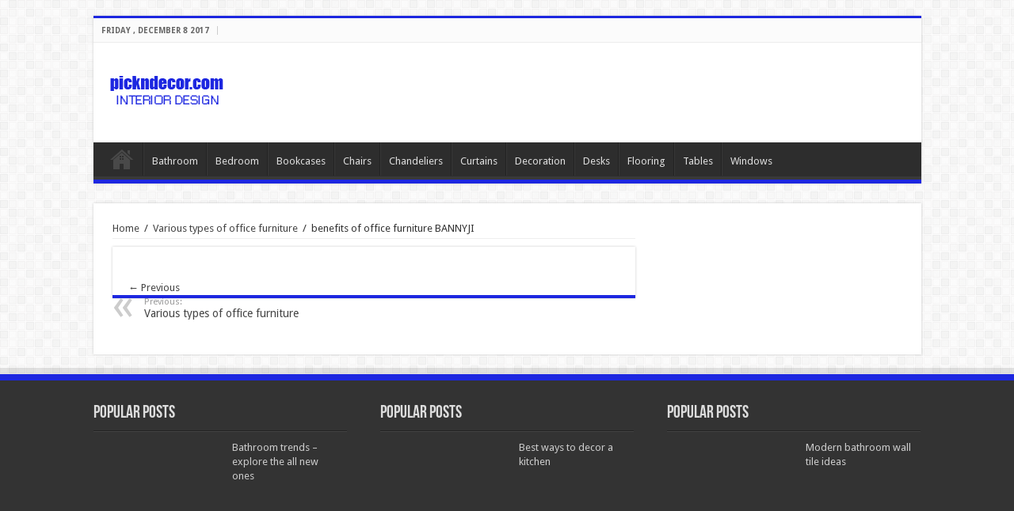

--- FILE ---
content_type: text/html; charset=utf-8
request_url: https://pickndecor.com/various-types-of-office-furniture/benefits-of-office-furniture-bannyji/
body_size: 11332
content:
<!DOCTYPE html>
<html lang="en-US" prefix="og: http://ogp.me/ns#">
<head>
  
  <link rel="profile" href="https://gmpg.org/xfn/11">
  <link rel="pingback" href="/xmlrpc.php">
  <title>benefits of office furniture BANNYJI - Pickndecor.com</title>
  
  
  
  
  
  <link rel="canonical" href="/various-types-of-office-furniture/benefits-of-office-furniture-bannyji/">
  
  
  
  
  
  
  
  
  
  
  
  <link rel="dns-prefetch" href="//fonts.googleapis.com">
  <link rel="dns-prefetch" href="//s.w.org">
  <link rel="alternate" type="application/rss+xml" title="Pickndecor.com » Feed" href="/feed/">
  <link rel="alternate" type="application/rss+xml" title="Pickndecor.com » Comments Feed" href="/comments/feed/">
  <link rel="alternate" type="application/rss+xml" title="Pickndecor.com » benefits of office furniture BANNYJI Comments Feed" href="/various-types-of-office-furniture/benefits-of-office-furniture-bannyji/feed/">
  
  <style type="text/css">
  img.wp-smiley,
  img.emoji {
        display: inline !important;
        border: none !important;
        box-shadow: none !important;
        height: 1em !important;
        width: 1em !important;
        margin: 0 .07em !important;
        vertical-align: -0.1em !important;
        background: none !important;
        padding: 0 !important;
  }
  </style>
  <link rel="stylesheet" id="file-manager__front-style-css" href="/wp-content/plugins/file-manager/css/front-style.css" type="text/css" media="all">
  <link rel="stylesheet" id="buttons-css" href="/wp-includes/css/buttons.min.css" type="text/css" media="all">
  <link rel="stylesheet" id="dashicons-css" href="/wp-includes/css/dashicons.min.css" type="text/css" media="all">
  <link rel="stylesheet" id="mediaelement-css" href="/wp-includes/js/mediaelement/mediaelementplayer-legacy.min.css" type="text/css" media="all">
  <link rel="stylesheet" id="wp-mediaelement-css" href="/wp-includes/js/mediaelement/wp-mediaelement.min.css" type="text/css" media="all">
  <link rel="stylesheet" id="media-views-css" href="/wp-includes/css/media-views.min.css" type="text/css" media="all">
  <link rel="stylesheet" id="imgareaselect-css" href="/wp-includes/js/imgareaselect/imgareaselect.css" type="text/css" media="all">
  <link rel="stylesheet" id="mla-media-modal-style-css" href="/wp-content/plugins/media-library-assistant/css/mla-media-modal-style.css" type="text/css" media="all">
  <link rel="stylesheet" id="mla-style-terms-search-css" href="/wp-content/plugins/media-library-assistant/css/mla-style-terms-search.css" type="text/css" media="all">
  <link rel="stylesheet" id="mla-media-modal-style-bb-css" href="/wp-content/plugins/media-library-assistant/css/mla-beaver-builder-style.css" type="text/css" media="all">
  <link rel="stylesheet" id="tie-style-css" href="/wp-content/themes/sahifayeni/style.css" type="text/css" media="all">
  <link rel="stylesheet" id="tie-ilightbox-skin-css" href="/wp-content/themes/sahifayeni/css/ilightbox/dark-skin/skin.css" type="text/css" media="all">
  <link rel="stylesheet" id="Droid+Sans-css" href="https://fonts.googleapis.com/css?family=Droid+Sans%3Aregular%2C700" type="text/css" media="all">
  <link rel="stylesheet" id="arpw-style-css" href="/wp-content/plugins/advanced-random-posts-widget/assets/css/arpw-frontend.css" type="text/css" media="all">
  <script type="text/javascript" src="/wp-includes/js/underscore.min.js"></script>
  <script type="text/javascript">
  /* <![CDATA[ */
  var userSettings = {"url":"\/","uid":"0","time":"1512705433","secure":""};
  /* ]]> */
  </script>
  <script type="text/javascript" src="/wp-includes/js/utils.min.js"></script>
  <script type="text/javascript" src="/wp-includes/js/jquery/jquery.js"></script>
  <script type="text/javascript" src="/wp-includes/js/jquery/jquery-migrate.min.js"></script>
  <script type="text/javascript" src="/wp-includes/js/backbone.min.js"></script>
  
  <script type="text/javascript" src="/wp-includes/js/wp-util.min.js"></script>
  <script type="text/javascript" src="/wp-includes/js/wp-backbone.min.js"></script>
  
  <script type="text/javascript" src="/wp-includes/js/media-models.min.js"></script>
  <script type="text/javascript" src="/wp-includes/js/plupload/moxie.min.js"></script>
  <script type="text/javascript" src="/wp-includes/js/plupload/plupload.min.js"></script>
  
  <script type="text/javascript" src="/wp-includes/js/plupload/wp-plupload.min.js"></script>
  <script type="text/javascript" src="/wp-includes/js/jquery/ui/core.min.js"></script>
  <script type="text/javascript" src="/wp-includes/js/jquery/ui/widget.min.js"></script>
  <script type="text/javascript" src="/wp-includes/js/jquery/ui/mouse.min.js"></script>
  <script type="text/javascript" src="/wp-includes/js/jquery/ui/sortable.min.js"></script>
  
  <script type="text/javascript" src="/wp-includes/js/mediaelement/mediaelement-and-player.min.js"></script>
  <script type="text/javascript" src="/wp-includes/js/mediaelement/mediaelement-migrate.min.js"></script>
  <script type="text/javascript">
  /* <![CDATA[ */
  var _wpmejsSettings = {"pluginPath":"\/wp-includes\/js\/mediaelement\/","classPrefix":"mejs-","stretching":"responsive"};
  /* ]]> */
  </script>
  <script type="text/javascript" src="/wp-includes/js/mediaelement/wp-mediaelement.min.js"></script>
  
  <script type="text/javascript" src="/wp-includes/js/api-request.min.js"></script>
  
  <script type="text/javascript" src="/wp-includes/js/media-views.min.js"></script>
  <script type="text/javascript">
  /* <![CDATA[ */
  var wpAjax = {"noPerm":"Sorry, you are not allowed to do that.","broken":"An unidentified error has occurred."};
  /* ]]> */
  </script>
  <script type="text/javascript" src="/wp-includes/js/wp-ajax-response.min.js"></script>
  <script type="text/javascript" src="/wp-includes/js/jquery/jquery.color.min.js"></script>
  <script type="text/javascript" src="/wp-includes/js/wp-lists.min.js"></script>
  <script type="text/javascript" src="/wp-includes/js/jquery/suggest.min.js"></script>
  <script type="text/javascript" src="/wp-content/plugins/media-library-assistant/js/mla-media-modal-scripts.min.js"></script>
  
  <script type="text/javascript" src="/wp-content/plugins/media-library-assistant/js/mla-terms-search-scripts.min.js"></script>
  
  <script type="text/javascript" src="/wp-content/themes/sahifayeni/js/postviews-cache.js"></script>
  <link rel="https://api.w.org/" href="/wp-json/">
  <link rel="EditURI" type="application/rsd+xml" title="RSD" href="/xmlrpc.php?rsd">
  <link rel="wlwmanifest" type="application/wlwmanifest+xml" href="/wp-includes/wlwmanifest.xml">
  <link rel="shortlink" href="/?p=25362">
  <link rel="alternate" type="application/json+oembed" href="/wp-json/oembed/1.0/embed?url=http%3A%2F%2Fwww.pickndecor.com%2Fvarious-types-of-office-furniture%2Fbenefits-of-office-furniture-bannyji%2F">
  <link rel="alternate" type="text/xml+oembed" href="/wp-json/oembed/1.0/embed?url=http%3A%2F%2Fwww.pickndecor.com%2Fvarious-types-of-office-furniture%2Fbenefits-of-office-furniture-bannyji%2F&format=xml">
  <link rel="shortcut icon" href="/wp-content/uploads/Untitled-1-6.png" title="Favicon">
  
  <style type="text/css" media="screen">


  .post-title{
        font-family: "Times New Roman", Times, serif;
  }

  #main-nav,
  .cat-box-content,
  #sidebar .widget-container,
  .post-listing,
  #commentform {
        border-bottom-color: #1d27e0;
  }
        
  .search-block .search-button,
  #topcontrol,
  #main-nav ul li.current-menu-item a,
  #main-nav ul li.current-menu-item a:hover,
  #main-nav ul li.current_page_parent a,
  #main-nav ul li.current_page_parent a:hover,
  #main-nav ul li.current-menu-parent a,
  #main-nav ul li.current-menu-parent a:hover,
  #main-nav ul li.current-page-ancestor a,
  #main-nav ul li.current-page-ancestor a:hover,
  .pagination span.current,
  .share-post span.share-text,
  .flex-control-paging li a.flex-active,
  .ei-slider-thumbs li.ei-slider-element,
  .review-percentage .review-item span span,
  .review-final-score,
  .button,
  a.button,
  a.more-link,
  #main-content input[type="submit"],
  .form-submit #submit,
  #login-form .login-button,
  .widget-feedburner .feedburner-subscribe,
  input[type="submit"],
  #buddypress button,
  #buddypress a.button,
  #buddypress input[type=submit],
  #buddypress input[type=reset],
  #buddypress ul.button-nav li a,
  #buddypress div.generic-button a,
  #buddypress .comment-reply-link,
  #buddypress div.item-list-tabs ul li a span,
  #buddypress div.item-list-tabs ul li.selected a,
  #buddypress div.item-list-tabs ul li.current a,
  #buddypress #members-directory-form div.item-list-tabs ul li.selected span,
  #members-list-options a.selected,
  #groups-list-options a.selected,
  body.dark-skin #buddypress div.item-list-tabs ul li a span,
  body.dark-skin #buddypress div.item-list-tabs ul li.selected a,
  body.dark-skin #buddypress div.item-list-tabs ul li.current a,
  body.dark-skin #members-list-options a.selected,
  body.dark-skin #groups-list-options a.selected,
  .search-block-large .search-button,
  #featured-posts .flex-next:hover,
  #featured-posts .flex-prev:hover,
  a.tie-cart span.shooping-count,
  .woocommerce span.onsale,
  .woocommerce-page span.onsale ,
  .woocommerce .widget_price_filter .ui-slider .ui-slider-handle,
  .woocommerce-page .widget_price_filter .ui-slider .ui-slider-handle,
  #check-also-close,
  a.post-slideshow-next,
  a.post-slideshow-prev,
  .widget_price_filter .ui-slider .ui-slider-handle,
  .quantity .minus:hover,
  .quantity .plus:hover,
  .mejs-container .mejs-controls .mejs-time-rail .mejs-time-current  {
        background-color:#1d27e0;
  }

  ::-webkit-scrollbar-thumb{
        background-color:#1d27e0 !important;
  }
        
  footer#theme-footer,
  header#theme-header,
  .top-nav ul li.current-menu-item:before,
  #main-nav .menu-sub-content ,
  #main-nav ul ul,
  #check-also-box { 
        border-top-color: #1d27e0;
  }
        
  .search-block:after {
        border-right-color:#1d27e0;
  }

  body.rtl .search-block:after {
        border-left-color:#1d27e0;
  }

  #main-nav ul > li.menu-item-has-children:hover > a:after,
  #main-nav ul > li.mega-menu:hover > a:after {
        border-color:transparent transparent #1d27e0;
  }
        
  .widget.timeline-posts li a:hover,
  .widget.timeline-posts li a:hover span.tie-date {
        color: #1d27e0;
  }

  .widget.timeline-posts li a:hover span.tie-date:before {
        background: #1d27e0;
        border-color: #1d27e0;
  }

  #order_review,
  #order_review_heading {
        border-color: #1d27e0;
  }


  </style>
  
</head>
<body id="top" class="attachment attachment-template-default single single-attachment postid-25362 attachmentid-25362 attachment-jpeg lazy-enabled">
  <div class="wrapper-outer">
    <div class="background-cover"></div>
    <aside id="slide-out">
      <div class="search-mobile">
        
      </div>
      <div class="social-icons">
        
      </div>
      <div id="mobile-menu"></div>
    </aside>
    <div id="wrapper" class="boxed">
      <div class="inner-wrapper">
        <header id="theme-header" class="theme-header">
          <div class="top-nav">
            <div class="container">
              <span class="today-date">Friday , December 8 2017</span>
              <div class="menu"></div>
              <div class="search-block">
                
              </div>
              <div class="social-icons">
                
              </div>
            </div>
          </div>
          <div class="header-content">
            <a id="slide-out-open" class="slide-out-open" href="#"><span></span></a>
            <div class="logo" style="margin-top:15px; margin-bottom:15px;">
              <h2><a title="Pickndecor.com" href="/"><img src="/wp-content/uploads/Untitled-1-5.png" alt="Pickndecor.com"><strong>Pickndecor.com Design ideas for your home and patio</strong></a></h2>
            </div>
            <div class="clear"></div>
          </div>
          <nav id="main-nav" class="fixed-enabled">
            <div class="container">
              <div class="main-menu">
                <ul id="menu-main-menu" class="menu">
                  <li id="menu-item-31058" class="menu-item menu-item-type-custom menu-item-object-custom menu-item-home menu-item-31058">
                    <a href="/">Home</a>
                  </li>
                  <li id="menu-item-31059" class="menu-item menu-item-type-taxonomy menu-item-object-category menu-item-31059">
                    <a href="/category/bathroom/">Bathroom</a>
                  </li>
                  <li id="menu-item-31060" class="menu-item menu-item-type-taxonomy menu-item-object-category menu-item-31060">
                    <a href="/category/bedroom/">Bedroom</a>
                  </li>
                  <li id="menu-item-31061" class="menu-item menu-item-type-taxonomy menu-item-object-category menu-item-31061">
                    <a href="/category/bookcase/">Bookcases</a>
                  </li>
                  <li id="menu-item-31062" class="menu-item menu-item-type-taxonomy menu-item-object-category menu-item-31062">
                    <a href="/category/chair/">Chairs</a>
                  </li>
                  <li id="menu-item-31063" class="menu-item menu-item-type-taxonomy menu-item-object-category menu-item-31063">
                    <a href="/category/chandelier/">Chandeliers</a>
                  </li>
                  <li id="menu-item-31064" class="menu-item menu-item-type-taxonomy menu-item-object-category menu-item-31064">
                    <a href="/category/curtains/">Curtains</a>
                  </li>
                  <li id="menu-item-31065" class="menu-item menu-item-type-taxonomy menu-item-object-category menu-item-31065">
                    <a href="/category/decoration/">Decoration</a>
                  </li>
                  <li id="menu-item-31066" class="menu-item menu-item-type-taxonomy menu-item-object-category menu-item-31066">
                    <a href="/category/desk/">Desks</a>
                  </li>
                  <li id="menu-item-31067" class="menu-item menu-item-type-taxonomy menu-item-object-category menu-item-31067">
                    <a href="/category/flooring/">Flooring</a>
                  </li>
                  <li id="menu-item-31068" class="menu-item menu-item-type-taxonomy menu-item-object-category menu-item-31068">
                    <a href="/category/tables/">Tables</a>
                  </li>
                  <li id="menu-item-31069" class="menu-item menu-item-type-taxonomy menu-item-object-category menu-item-31069">
                    <a href="/category/windows/">Windows</a>
                  </li>
                </ul>
              </div>

            </div>
          </nav>
        </header>
        <div id="main-content" class="container">
           
          
          <div class="content">
            <div xmlns:v="http://rdf.data-vocabulary.org/#" id="crumbs">
              <span typeof="v:Breadcrumb"><a rel="v:url" property="v:title" class="crumbs-home" href="/">Home</a></span> <span class="delimiter">/</span> <span typeof="v:Breadcrumb"><a rel="v:url" property="v:title" href="/various-types-of-office-furniture/">Various types of office furniture</a></span> <span class="delimiter">/</span> <span class="current">benefits of office furniture BANNYJI</span>
            </div>
            <article class="post-listing post-25362 attachment type-attachment status-inherit hentry">
              <div class="post-inner">
                <div class="entry">
                  <p class="attachment"><a href="/various-types-of-office-furniture/office-furniture-slider-two1-rdgyywa/"><img src="/wp-content/uploads/2017/08/benefits-of-office-furniture-bannyji--1024x626.jpg" alt="benefits of office furniture BANNYJI"></a></p>
                  <center>
                     
                    
                    <center>
                      <span class="nav-previous"><a href="/various-types-of-office-furniture/office-furniture-cljgisd/">← Previous</a></span> <span class="nav-next"></span>
                    </center>
                  </center>
                </div>
<span style="display:none" class="updated">2017-08-07</span>
                <div style="display:none" class="vcard author" itemprop="author" itemscope itemtype="http://schema.org/Person">
                  <strong class="fn" itemprop="name"><a href="/author/huseyin/" title="Posts by admin" rel="author">admin</a></strong>
                </div>
              </div>
            </article>
            <div class="post-navigation">
              <div class="post-previous">
                <a href="/various-types-of-office-furniture/" rel="prev"><span>Previous:</span> Various types of office furniture</a>
              </div>
              <div class="post-next"></div>
            </div>
          </div>
          <aside id="sidebar">
            <div class="theiaStickySidebar">
              <div id="text-html-widget-2" class="text-html-box">
                <br>
                <br>
              </div>
              <div id="text-html-widget-3" class="text-html-box">
                 
                
              </div>
            </div>
          </aside>
          <div class="clear"></div>
        </div>
        <footer id="theme-footer">
          <div id="footer-widget-area" class="footer-3c">
            <div id="footer-first" class="footer-widgets-box">
              <div id="arpw-widget-2" class="footer-widget arpw-widget-random">
                <div class="footer-widget-top">
                  <h4>Popular Posts</h4>
                </div>
                <div class="footer-widget-container">
                  <div class="arpw-random-post">
                    <ul class="arpw-ul">
                      <li class="arpw-li arpw-clearfix">
                        <a href="/bathroom-trends-explore-the-all-new-ones/" rel="bookmark"><img width="150" height="150" src="/wp-content/uploads/2017/08/bathroom-trends-transitional-bathroom-by-smarterbathrooms-ioweddr--150x150.jpg" class="arpw-thumbnail alignleft wp-post-image" alt="Bathroom trends – explore the all new ones" srcset="/wp-content/uploads/2017/08/bathroom-trends-transitional-bathroom-by-smarterbathrooms-ioweddr--150x150.jpg 150w, /wp-content/uploads/2017/08/bathroom-trends-transitional-bathroom-by-smarterbathrooms-ioweddr--50x50.jpg 50w" sizes="(max-width: 150px) 100vw, 150px"></a><a class="arpw-title" href="/bathroom-trends-explore-the-all-new-ones/" rel="bookmark">Bathroom trends – explore the all new ones</a>
                      </li>
                      <li class="arpw-li arpw-clearfix">
                        <a href="/occasion-to-use-small-table/" rel="bookmark"><img width="150" height="150" src="/wp-content/uploads/2017/08/guy-marsden-small-tables-byxscwh--150x150.jpg" class="arpw-thumbnail alignleft wp-post-image" alt="Occasion to use small table" srcset="/wp-content/uploads/2017/08/guy-marsden-small-tables-byxscwh--150x150.jpg 150w, /wp-content/uploads/2017/08/guy-marsden-small-tables-byxscwh--298x300.jpg 298w, /wp-content/uploads/2017/08/guy-marsden-small-tables-byxscwh--50x50.jpg 50w, /wp-content/uploads/2017/08/guy-marsden-small-tables-byxscwh-.jpg 496w" sizes="(max-width: 150px) 100vw, 150px"></a><a class="arpw-title" href="/occasion-to-use-small-table/" rel="bookmark">Occasion to use small table</a>
                      </li>
                    </ul>
                  </div>
                </div>
              </div>
            </div>
            <div id="footer-second" class="footer-widgets-box">
              <div id="arpw-widget-3" class="footer-widget arpw-widget-random">
                <div class="footer-widget-top">
                  <h4>Popular Posts</h4>
                </div>
                <div class="footer-widget-container">
                  <div class="arpw-random-post">
                    <ul class="arpw-ul">
                      <li class="arpw-li arpw-clearfix">
                        <a href="/best-ways-to-decor-a-kitchen/" rel="bookmark"><img width="150" height="150" src="/wp-content/uploads/2017/08/kitchen-decor-farmhouse-style-kitchen-galvanized-steel-white-cabinets-and-rae-dunn-anxvhzq--150x150.jpg" class="arpw-thumbnail alignleft wp-post-image" alt="Best ways to decor a kitchen" srcset="/wp-content/uploads/2017/08/kitchen-decor-farmhouse-style-kitchen-galvanized-steel-white-cabinets-and-rae-dunn-anxvhzq--150x150.jpg 150w, /wp-content/uploads/2017/08/kitchen-decor-farmhouse-style-kitchen-galvanized-steel-white-cabinets-and-rae-dunn-anxvhzq--300x300.jpg 300w, /wp-content/uploads/2017/08/kitchen-decor-farmhouse-style-kitchen-galvanized-steel-white-cabinets-and-rae-dunn-anxvhzq--50x50.jpg 50w, /wp-content/uploads/2017/08/kitchen-decor-farmhouse-style-kitchen-galvanized-steel-white-cabinets-and-rae-dunn-anxvhzq-.jpg 640w" sizes="(max-width: 150px) 100vw, 150px"></a><a class="arpw-title" href="/best-ways-to-decor-a-kitchen/" rel="bookmark">Best ways to decor a kitchen</a>
                      </li>
                      <li class="arpw-li arpw-clearfix">
                        <img width="150" height="150" src="/wp-content/uploads/2017/08/patterned-bathroom-rug-sets-xlohjqc--150x150.jpg" class="arpw-thumbnail alignleft wp-post-image" alt="Bathroom rug sets – a few tips you must know" srcset="/wp-content/uploads/2017/08/patterned-bathroom-rug-sets-xlohjqc--150x150.jpg 150w, /wp-content/uploads/2017/08/patterned-bathroom-rug-sets-xlohjqc--300x300.jpg 300w, /wp-content/uploads/2017/08/patterned-bathroom-rug-sets-xlohjqc--50x50.jpg 50w, /wp-content/uploads/2017/08/patterned-bathroom-rug-sets-xlohjqc-.jpg 736w" sizes="(max-width: 150px) 100vw, 150px">Bathroom rug sets – a few tips you must know
                      </li>
                    </ul>
                  </div>
                </div>
              </div>
            </div>
            <div id="footer-third" class="footer-widgets-box">
              <div id="arpw-widget-4" class="footer-widget arpw-widget-random">
                <div class="footer-widget-top">
                  <h4>Popular Posts</h4>
                </div>
                <div class="footer-widget-container">
                  <div class="arpw-random-post">
                    <ul class="arpw-ul">
                      <li class="arpw-li arpw-clearfix">
                        <a href="/modern-bathroom-wall-tile-ideas/" rel="bookmark"><img width="150" height="150" src="/wp-content/uploads/2017/08/bathroom-wall-tiles-saveemail-ynbrptf--150x150.jpg" class="arpw-thumbnail alignleft wp-post-image" alt="Modern bathroom wall tile ideas" srcset="/wp-content/uploads/2017/08/bathroom-wall-tiles-saveemail-ynbrptf--150x150.jpg 150w, /wp-content/uploads/2017/08/bathroom-wall-tiles-saveemail-ynbrptf--50x50.jpg 50w" sizes="(max-width: 150px) 100vw, 150px"></a><a class="arpw-title" href="/modern-bathroom-wall-tile-ideas/" rel="bookmark">Modern bathroom wall tile ideas</a>
                      </li>
                      <li class="arpw-li arpw-clearfix">
                        <a href="/baby-room-tips-and-ideas/" rel="bookmark"><img width="150" height="150" src="/wp-content/uploads/2017/08/baby-room-collect-this-idea-floor-time-oxguosy--150x150.jpg" class="arpw-thumbnail alignleft wp-post-image" alt="Baby room tips and ideas" srcset="/wp-content/uploads/2017/08/baby-room-collect-this-idea-floor-time-oxguosy--150x150.jpg 150w, /wp-content/uploads/2017/08/baby-room-collect-this-idea-floor-time-oxguosy--50x50.jpg 50w" sizes="(max-width: 150px) 100vw, 150px"></a><a class="arpw-title" href="/baby-room-tips-and-ideas/" rel="bookmark">Baby room tips and ideas</a>
                      </li>
                    </ul>
                  </div>
                </div>
              </div>
            </div>
          </div>
          <div class="clear"></div>
        </footer>
        <div class="clear"></div>
        <div class="footer-bottom">
          <div class="container">
            <div class="alignright">
              Powered by WordPress | Designed by Tielabs
            </div>
            <div class="social-icons">
              
            </div>
            <div class="alignleft">
              © Copyright 2017, All Rights Reserved
            </div>
            <div class="clear"></div>
          </div>
        </div>
      </div>
    </div>
  </div>
  <div id="topcontrol" class="fa fa-angle-up" title="Scroll To Top"></div>
  <div id="fb-root"></div>
  <script type="text/html" id="tmpl-media-frame">
                <div class="media-frame-menu">
                <div class="media-frame-title">
                <div class="media-frame-router">
                <div class="media-frame-content">
                <div class="media-frame-toolbar">
                <div class="media-frame-uploader">
  </script> 
  <script type="text/html" id="tmpl-media-modal">


                <div class="media-modal wp-core-ui">
                        
                        <div class="media-modal-content">
                
                <div class="media-modal-backdrop">
  </script> 
  <script type="text/html" id="tmpl-uploader-window">


                <div class="uploader-window-content">
                        <h1>Drop files to upload
                
  </script> 
  <script type="text/html" id="tmpl-uploader-editor">


                <div class="uploader-editor-content">
                        <div class="uploader-editor-title">Drop files to upload
                
  </script> 
  <script type="text/html" id="tmpl-uploader-inline">


                <# var messageClass = data.message ? 'has-upload-message' : 'no-upload-message'; #>
                <# if ( data.canClose ) { #>
                
                <# } #>
                <div class="uploader-inline-content {{ messageClass }}">
                <# if ( data.message ) { #>
                        <h2 class="upload-message">{{ data.message }}
                <# } #>
                                        <div class="upload-ui">
                                <h2 class="upload-instructions drop-instructions">Drop files anywhere to upload
                                <p class="upload-instructions drop-instructions">or
                                
                        

                        <div class="upload-inline-status">

                        <div class="post-upload-ui">
                                
                                <p class="max-upload-size">Maximum upload file size: 64 MB.

                                <# if ( data.suggestedWidth && data.suggestedHeight ) { #>
                                        <p class="suggested-dimensions">
                                                Suggested image dimensions: {{data.suggestedWidth}} by {{data.suggestedHeight}} pixels.                                 
                                <# } #>

                                                        
                                
  </script> 
  <script type="text/html" id="tmpl-media-library-view-switcher">


                <a href="/various-types-of-office-furniture/benefits-of-office-furniture-bannyji/?mode=list" class="view-list">
                        <span class="screen-reader-text">List View
                
                <a href="/various-types-of-office-furniture/benefits-of-office-furniture-bannyji/?mode=grid" class="view-grid current">
                        <span class="screen-reader-text">Grid View
                
  </script> 
  <script type="text/html" id="tmpl-uploader-status">


                <h2>Uploading
                

                <div class="media-progress-bar"><div>
                <div class="upload-details">
                        <span class="upload-count">
                                <span class="upload-index"> / <span class="upload-total">
                        
                        <span class="upload-detail-separator">–
                        <span class="upload-filename">
                
                <div class="upload-errors">
  </script> 
   
  <script type="text/html" id="tmpl-edit-attachment-frame">


                <div class="edit-media-header">
                        
                        
                
                <div class="media-frame-title">
                <div class="media-frame-content">
  </script> 
  <script type="text/html" id="tmpl-attachment-details-two-column">


                <div class="attachment-media-view {{ data.orientation }}">
                        <div class="thumbnail thumbnail-{{ data.type }}">
                                <# if ( data.uploading ) { #>
                                        <div class="media-progress-bar"><div>
                                <# } else if ( data.sizes && data.sizes.large ) { #>
                                        <img class="details-image" src="{{ data.sizes.large.url }}" draggable="false" alt="" />
                                <# } else if ( data.sizes && data.sizes.full ) { #>
                                        <img class="details-image" src="{{ data.sizes.full.url }}" draggable="false" alt="" />
                                <# } else if ( -1 === jQuery.inArray( data.type, [ 'audio', 'video' ] ) ) { #>
                                        <img class="details-image icon" src="{{ data.icon }}" draggable="false" alt="" />
                                <# } #>

                                <# if ( 'audio' === data.type ) { #>
                                <div class="wp-media-wrapper">
                                        <audio style="visibility: hidden" controls class="wp-audio-shortcode" width="100%" preload="none">
                                                <source type="{{ data.mime }}" src="{{ data.url }}"/>
                                        
                                
                                <# } else if ( 'video' === data.type ) {
                                        var w_rule = '';
                                        if ( data.width ) {
                                                w_rule = 'width: ' + data.width + 'px;';
                                        } else if ( wp.media.view.settings.contentWidth ) {
                                                w_rule = 'width: ' + wp.media.view.settings.contentWidth + 'px;';
                                        }
                                #>
                                <div style="{{ w_rule }}" class="wp-media-wrapper wp-video">
                                        <video controls="controls" class="wp-video-shortcode" preload="metadata"
                                                <# if ( data.width ) { #>width="{{ data.width }}"<# } #>
                                                <# if ( data.height ) { #>height="{{ data.height }}"<# } #>
                                                <# if ( data.image && data.image.src !== data.icon ) { #>poster="{{ data.image.src }}"<# } #>>
                                                <source type="{{ data.mime }}" src="{{ data.url }}"/>
                                        
                                
                                <# } #>

                                <div class="attachment-actions">
                                        <# if ( 'image' === data.type && ! data.uploading && data.sizes && data.can.save ) { #>
                                        
                                        <# } else if ( 'pdf' === data.subtype && data.sizes ) { #>
                                        Document Preview                                        <# } #>
                                
                        
                
                <div class="attachment-info">
                        <span class="settings-save-status">
                                <span class="spinner">
                                <span class="saved">Saved.
                        
                        <div class="details">
                                <div class="filename"><strong>File name: {{ data.filename }}
                                <div class="filename"><strong>File type: {{ data.mime }}
                                <div class="uploaded"><strong>Uploaded on: {{ data.dateFormatted }}

                                <div class="file-size"><strong>File size: {{ data.filesizeHumanReadable }}
                                <# if ( 'image' === data.type && ! data.uploading ) { #>
                                        <# if ( data.width && data.height ) { #>
                                                <div class="dimensions"><strong>Dimensions: {{ data.width }} × {{ data.height }}
                                        <# } #>
                                <# } #>

                                <# if ( data.fileLength ) { #>
                                        <div class="file-length"><strong>Length: {{ data.fileLength }}
                                <# } #>

                                <# if ( 'audio' === data.type && data.meta.bitrate ) { #>
                                        <div class="bitrate">
                                                <strong>Bitrate: {{ Math.round( data.meta.bitrate / 1000 ) }}kb/s
                                                <# if ( data.meta.bitrate_mode ) { #>
                                                {{ ' ' + data.meta.bitrate_mode.toUpperCase() }}
                                                <# } #>
                                        
                                <# } #>

                                <div class="compat-meta">
                                        <# if ( data.compat && data.compat.meta ) { #>
                                                {{{ data.compat.meta }}}
                                        <# } #>
                                
                        

                        <div class="settings">
                                <label class="setting" data-setting="url">
                                        <span class="name">URL
                                        
                                
                                <# var maybeReadOnly = data.can.save || data.allowLocalEdits ? '' : 'readonly'; #>
                                                                <label class="setting" data-setting="title">
                                        <span class="name">Title
                                        
                                
                                                                <# if ( 'audio' === data.type ) { #>
                                                                <label class="setting" data-setting="artist">
                                        <span class="name">Artist
                                        
                                
                                                                <label class="setting" data-setting="album">
                                        <span class="name">Album
                                        
                                
                                                                <# } #>
                                <label class="setting" data-setting="caption">
                                        <span class="name">Caption
                                        
                                
                                <# if ( 'image' === data.type ) { #>
                                        <label class="setting" data-setting="alt">
                                                <span class="name">Alt Text
                                                
                                        
                                <# } #>
                                <label class="setting" data-setting="description">
                                        <span class="name">Description
                                        
                                
                                <label class="setting">
                                        <span class="name">Uploaded By
                                        <span class="value">{{ data.authorName }}
                                
                                <# if ( data.uploadedToTitle ) { #>
                                        <label class="setting">
                                                <span class="name">Uploaded To
                                                <# if ( data.uploadedToLink ) { #>
                                                        <span class="value"><a href="{{ data.uploadedToLink }}">{{ data.uploadedToTitle }}
                                                <# } else { #>
                                                        <span class="value">{{ data.uploadedToTitle }}
                                                <# } #>
                                        
                                <# } #>
                                <div class="attachment-compat">
                        

                        <div class="actions">
                                <a class="view-attachment" href="{{ data.link }}">View attachment page
                                <# if ( data.can.save ) { #> |
                                        <a href="post.php?post={{ data.id }}&action=edit">Edit more details
                                <# } #>
                                <# if ( ! data.uploading && data.can.remove ) { #> |
                                                                                        
                                                                        <# } #>
                        

                
  </script> 
  <script type="text/html" id="tmpl-attachment">


                <div class="attachment-preview js--select-attachment type-{{ data.type }} subtype-{{ data.subtype }} {{ data.orientation }}">
                        <div class="thumbnail">
                                <# if ( data.uploading ) { #>
                                        <div class="media-progress-bar"><div style="width: {{ data.percent }}%">
                                <# } else if ( 'image' === data.type && data.sizes ) { #>
                                        <div class="centered">
                                                <img src="{{ data.size.url }}" draggable="false" alt="" />
                                        
                                <# } else { #>
                                        <div class="centered">
                                                <# if ( data.image && data.image.src && data.image.src !== data.icon ) { #>
                                                        <img src="{{ data.image.src }}" class="thumbnail" draggable="false" alt="" />
                                                <# } else if ( data.sizes && data.sizes.medium ) { #>
                                                        <img src="{{ data.sizes.medium.url }}" class="thumbnail" draggable="false" alt="" />
                                                <# } else { #>
                                                        <img src="{{ data.icon }}" class="icon" draggable="false" alt="" />
                                                <# } #>
                                        
                                        <div class="filename">
                                                <div>{{ data.filename }}
                                        
                                <# } #>
                        
                        <# if ( data.buttons.close ) { #>
                                
                        <# } #>
                
                <# if ( data.buttons.check ) { #>
                        
                <# } #>
                <#
                var maybeReadOnly = data.can.save || data.allowLocalEdits ? '' : 'readonly';
                if ( data.describe ) {
                        if ( 'image' === data.type ) { #>
                                
                        <# } else { #>
                                
                                                placeholder="Describe this video…"
                                        <# } else if ( 'audio' === data.type ) { #>
                                                placeholder="Describe this audio file…"
                                        <# } else { #>
                                                placeholder="Describe this media file…"
                                        <# } #> {{ maybeReadOnly }} />
                        <# }
                } #>
  </script> 
  <script type="text/html" id="tmpl-attachment-details">


                <h2>
                        Attachment Details                      <span class="settings-save-status">
                                <span class="spinner">
                                <span class="saved">Saved.
                        
                
                <div class="attachment-info">
                        <div class="thumbnail thumbnail-{{ data.type }}">
                                <# if ( data.uploading ) { #>
                                        <div class="media-progress-bar"><div>
                                <# } else if ( 'image' === data.type && data.sizes ) { #>
                                        <img src="{{ data.size.url }}" draggable="false" alt="" />
                                <# } else { #>
                                        <img src="{{ data.icon }}" class="icon" draggable="false" alt="" />
                                <# } #>
                        
                        <div class="details">
                                <div class="filename">{{ data.filename }}
                                <div class="uploaded">{{ data.dateFormatted }}

                                <div class="file-size">{{ data.filesizeHumanReadable }}
                                <# if ( 'image' === data.type && ! data.uploading ) { #>
                                        <# if ( data.width && data.height ) { #>
                                                <div class="dimensions">{{ data.width }} × {{ data.height }}
                                        <# } #>

                                        <# if ( data.can.save && data.sizes ) { #>
                                                <a class="edit-attachment" href="{{ data.editLink }}&image-editor" target="_blank">Edit Image
                                        <# } #>
                                <# } #>

                                <# if ( data.fileLength ) { #>
                                        <div class="file-length">Length: {{ data.fileLength }}
                                <# } #>

                                <# if ( ! data.uploading && data.can.remove ) { #>
                                                                                        
                                                                        <# } #>

                                <div class="compat-meta">
                                        <# if ( data.compat && data.compat.meta ) { #>
                                                {{{ data.compat.meta }}}
                                        <# } #>
                                
                        
                

                <label class="setting" data-setting="url">
                        <span class="name">URL
                        
                
                <# var maybeReadOnly = data.can.save || data.allowLocalEdits ? '' : 'readonly'; #>
                                <label class="setting" data-setting="title">
                        <span class="name">Title
                        
                
                                <# if ( 'audio' === data.type ) { #>
                                <label class="setting" data-setting="artist">
                        <span class="name">Artist
                        
                
                                <label class="setting" data-setting="album">
                        <span class="name">Album
                        
                
                                <# } #>
                <label class="setting" data-setting="caption">
                        <span class="name">Caption
                        
                
                <# if ( 'image' === data.type ) { #>
                        <label class="setting" data-setting="alt">
                                <span class="name">Alt Text
                                
                        
                <# } #>
                <label class="setting" data-setting="description">
                        <span class="name">Description
                        
                
  </script> 
  <script type="text/html" id="tmpl-media-selection">


                <div class="selection-info">
                        <span class="count">
                        <# if ( data.editable ) { #>
                                
                        <# } #>
                        <# if ( data.clearable ) { #>
                                
                        <# } #>
                
                <div class="selection-view">
  </script> 
  <script type="text/html" id="tmpl-attachment-display-settings">


                <h2>Attachment Display Settings

                <# if ( 'image' === data.type ) { #>
                        <label class="setting align">
                                <span>Alignment
                                
                        
                <# } #>

                <div class="setting">
                        <label>
                                <# if ( data.model.canEmbed ) { #>
                                        <span>Embed or Link
                                <# } else { #>
                                        <span>Link To
                                <# } #>

                                
                        
                        
                

                <# if ( 'undefined' !== typeof data.sizes ) { #>
                        <label class="setting">
                                <span>Size
                                
                        
                <# } #>
  </script> 
  <script type="text/html" id="tmpl-gallery-settings">


                <h2>Gallery Settings

                <label class="setting">
                        <span>Link To
                        
                

                <label class="setting">
                        <span>Columns
                        
                

                <label class="setting">
                        <span>Random Order
                        
                

                <label class="setting size">
                        <span>Size
                        
                
  </script> 
  <script type="text/html" id="tmpl-playlist-settings">


                <h2>Playlist Settings

                <# var emptyModel = _.isEmpty( data.model ),
                        isVideo = 'video' === data.controller.get('library').props.get('type'); #>

                <label class="setting">
                        
                                checked="checked"
                        <# } #> />
                        <# if ( isVideo ) { #>
                        <span>Show Video List
                        <# } else { #>
                        <span>Show Tracklist
                        <# } #>
                

                <# if ( ! isVideo ) { #>
                <label class="setting">
                        
                                checked="checked"
                        <# } #> />
                        <span>Show Artist Name in Tracklist
                
                <# } #>

                <label class="setting">
                        
                                checked="checked"
                        <# } #> />
                        <span>Show Images
                
  </script> 
  <script type="text/html" id="tmpl-embed-link-settings">


                <label class="setting link-text">
                        <span>Link Text
                        
                
                <div class="embed-container" style="display: none;">
                        <div class="embed-preview">
                
  </script> 
  <script type="text/html" id="tmpl-embed-image-settings">


                <div class="thumbnail">
                        <img src="{{ data.model.url }}" draggable="false" alt="" />
                

                                        <label class="setting caption">
                                <span>Caption
                                <textarea data-setting="caption" />
                        
                
                <label class="setting alt-text">
                        <span>Alt Text
                        
                

                <div class="setting align">
                        <span>Align
                        <div class="button-group button-large" data-setting="align">
                                
                                
                                
                                
                        
                

                <div class="setting link-to">
                        <span>Link To
                        <div class="button-group button-large" data-setting="link">
                                
                                
                                
                        
                        
                
  </script> 
  <script type="text/html" id="tmpl-image-details">


                <div class="media-embed">
                        <div class="embed-media-settings">
                                <div class="column-image">
                                        <div class="image">
                                                <img src="{{ data.model.url }}" draggable="false" alt="" />

                                                <# if ( data.attachment && window.imageEdit ) { #>
                                                        <div class="actions">
                                                                
                                                                
                                                        
                                                <# } #>
                                        
                                
                                <div class="column-settings">
                                                                                        <label class="setting caption">
                                                        <span>Caption
                                                        
                                                
                                        
                                        <label class="setting alt-text">
                                                <span>Alternative Text
                                                
                                        

                                        <h2>Display Settings
                                        <div class="setting align">
                                                <span>Align
                                                <div class="button-group button-large" data-setting="align">
                                                        
                                                        
                                                        
                                                        
                                                
                                        

                                        <# if ( data.attachment ) { #>
                                                <# if ( 'undefined' !== typeof data.attachment.sizes ) { #>
                                                        <label class="setting size">
                                                                <span>Size
                                                                
                                                        
                                                <# } #>
                                                        <div class="custom-size<# if ( data.model.size !== 'custom' ) { #> hidden<# } #>">
                                                                <label><span>Width <small>(px) <span class="sep">×<label><span>Height <small>(px)
                                                        
                                        <# } #>

                                        <div class="setting link-to">
                                                <span>Link To
                                                
                                                
                                        
                                        <div class="advanced-section">
                                                <h2>
                                                <div class="advanced-settings hidden">
                                                        <div class="advanced-image">
                                                                <label class="setting title-text">
                                                                        <span>Image Title Attribute
                                                                        
                                                                
                                                                <label class="setting extra-classes">
                                                                        <span>Image CSS Class
                                                                        
                                                                
                                                        
                                                        <div class="advanced-link">
                                                                <div class="setting link-target">
                                                                        <label>checked="checked"<# } #>>Open link in a new tab
                                                                
                                                                <label class="setting link-rel">
                                                                        <span>Link Rel
                                                                        
                                                                
                                                                <label class="setting link-class-name">
                                                                        <span>Link CSS Class
                                                                        
                                                                
                                                        
                                                
                                        
                                
                        
                
  </script> 
  <script type="text/html" id="tmpl-image-editor">


                <div id="media-head-{{ data.id }}">
                <div id="image-editor-{{ data.id }}">
  </script> 
  <script type="text/html" id="tmpl-audio-details">


                <# var ext, html5types = {
                        mp3: wp.media.view.settings.embedMimes.mp3,
                        ogg: wp.media.view.settings.embedMimes.ogg
                }; #>

                                <div class="media-embed media-embed-details">
                        <div class="embed-media-settings embed-audio-settings">
                                <audio style="visibility: hidden"
        controls
        class="wp-audio-shortcode"
        width="{{ _.isUndefined( data.model.width ) ? 400 : data.model.width }}"
        preload="{{ _.isUndefined( data.model.preload ) ? 'none' : data.model.preload }}"
        <#
        if ( ! _.isUndefined( data.model.autoplay ) && data.model.autoplay ) {
                #> autoplay<#
        }
        if ( ! _.isUndefined( data.model.loop ) && data.model.loop ) {
                #> loop<#
        }
        #>
  >
        <# if ( ! _.isEmpty( data.model.src ) ) { #>
        <source src="{{ data.model.src }}" type="{{ wp.media.view.settings.embedMimes[ data.model.src.split('.').pop() ] }}" />
        <# } #>

        <# if ( ! _.isEmpty( data.model.mp3 ) ) { #>
        <source src="{{ data.model.mp3 }}" type="{{ wp.media.view.settings.embedMimes[ 'mp3' ] }}" />
        <# } #>
        <# if ( ! _.isEmpty( data.model.ogg ) ) { #>
        <source src="{{ data.model.ogg }}" type="{{ wp.media.view.settings.embedMimes[ 'ogg' ] }}" />
        <# } #>
        <# if ( ! _.isEmpty( data.model.m4a ) ) { #>
        <source src="{{ data.model.m4a }}" type="{{ wp.media.view.settings.embedMimes[ 'm4a' ] }}" />
        <# } #>
        <# if ( ! _.isEmpty( data.model.wav ) ) { #>
        <source src="{{ data.model.wav }}" type="{{ wp.media.view.settings.embedMimes[ 'wav' ] }}" />
        <# } #>
        

                                <# if ( ! _.isEmpty( data.model.src ) ) {
                                        ext = data.model.src.split('.').pop();
                                        if ( html5types[ ext ] ) {
                                                delete html5types[ ext ];
                                        }
                                #>
                                <label class="setting">
                                        <span>SRC
                                        
                                        
                                
                                <# } #>
                                <# if ( ! _.isEmpty( data.model.mp3 ) ) {
                                        if ( ! _.isUndefined( html5types.mp3 ) ) {
                                                delete html5types.mp3;
                                        }
                                #>
                                <label class="setting">
                                        <span>MP3
                                        
                                        
                                
                                <# } #>
                                <# if ( ! _.isEmpty( data.model.ogg ) ) {
                                        if ( ! _.isUndefined( html5types.ogg ) ) {
                                                delete html5types.ogg;
                                        }
                                #>
                                <label class="setting">
                                        <span>OGG
                                        
                                        
                                
                                <# } #>
                                <# if ( ! _.isEmpty( data.model.m4a ) ) {
                                        if ( ! _.isUndefined( html5types.m4a ) ) {
                                                delete html5types.m4a;
                                        }
                                #>
                                <label class="setting">
                                        <span>M4A
                                        
                                        
                                
                                <# } #>
                                <# if ( ! _.isEmpty( data.model.wav ) ) {
                                        if ( ! _.isUndefined( html5types.wav ) ) {
                                                delete html5types.wav;
                                        }
                                #>
                                <label class="setting">
                                        <span>WAV
                                        
                                        
                                
                                <# } #>
                                
                                <# if ( ! _.isEmpty( html5types ) ) { #>
                                <div class="setting">
                                        <span>Add alternate sources for maximum HTML5 playback:
                                        <div class="button-large">
                                        <# _.each( html5types, function (mime, type) { #>
                                        
                                        <# } ) #>
                                        
                                
                                <# } #>

                                <div class="setting preload">
                                        <span>Preload
                                        <div class="button-group button-large" data-setting="preload">
                                                
                                                
                                                
                                        
                                

                                <label class="setting checkbox-setting autoplay">
                                        
                                        <span>Autoplay
                                

                                <label class="setting checkbox-setting">
                                        
                                        <span>Loop
                                
                        
                
  </script> 
  <script type="text/html" id="tmpl-video-details">


                <# var ext, html5types = {
                        mp4: wp.media.view.settings.embedMimes.mp4,
                        ogv: wp.media.view.settings.embedMimes.ogv,
                        webm: wp.media.view.settings.embedMimes.webm
                }; #>

                                <div class="media-embed media-embed-details">
                        <div class="embed-media-settings embed-video-settings">
                                <div class="wp-video-holder">
                                <#
                                var w = ! data.model.width || data.model.width > 640 ? 640 : data.model.width,
                                        h = ! data.model.height ? 360 : data.model.height;

                                if ( data.model.width && w !== data.model.width ) {
                                        h = Math.ceil( ( h * w ) / data.model.width );
                                }
                                #>

                                <#  var w_rule = '', classes = [],
                w, h, settings = wp.media.view.settings,
                isYouTube = isVimeo = false;

        if ( ! _.isEmpty( data.model.src ) ) {
                isYouTube = data.model.src.match(/youtube|youtu\.be/);
                isVimeo = -1 !== data.model.src.indexOf('vimeo');
        }

        if ( settings.contentWidth && data.model.width >= settings.contentWidth ) {
                w = settings.contentWidth;
        } else {
                w = data.model.width;
        }

        if ( w !== data.model.width ) {
                h = Math.ceil( ( data.model.height * w ) / data.model.width );
        } else {
                h = data.model.height;
        }

        if ( w ) {
                w_rule = 'width: ' + w + 'px; ';
        }

        if ( isYouTube ) {
                classes.push( 'youtube-video' );
        }

        if ( isVimeo ) {
                classes.push( 'vimeo-video' );
        }

  #>
  <div style="{{ w_rule }}" class="wp-video">
  <video controls
        class="wp-video-shortcode {{ classes.join( ' ' ) }}"
        <# if ( w ) { #>width="{{ w }}"<# } #>
        <# if ( h ) { #>height="{{ h }}"<# } #>
        <#
                if ( ! _.isUndefined( data.model.poster ) && data.model.poster ) {
                        #> poster="{{ data.model.poster }}"<#
                } #>
                preload="{{ _.isUndefined( data.model.preload ) ? 'metadata' : data.model.preload }}"<#
         if ( ! _.isUndefined( data.model.autoplay ) && data.model.autoplay ) {
                #> autoplay<#
        }
         if ( ! _.isUndefined( data.model.loop ) && data.model.loop ) {
                #> loop<#
        }
        #>
  >
        <# if ( ! _.isEmpty( data.model.src ) ) {
                if ( isYouTube ) { #>
                <source src="{{ data.model.src }}" type="video/youtube" />
                <# } else if ( isVimeo ) { #>
                <source src="{{ data.model.src }}" type="video/vimeo" />
                <# } else { #>
                <source src="{{ data.model.src }}" type="{{ settings.embedMimes[ data.model.src.split('.').pop() ] }}" />
                <# }
        } #>

        <# if ( data.model.mp4 ) { #>
        <source src="{{ data.model.mp4 }}" type="{{ settings.embedMimes[ 'mp4' ] }}" />
        <# } #>
        <# if ( data.model.m4v ) { #>
        <source src="{{ data.model.m4v }}" type="{{ settings.embedMimes[ 'm4v' ] }}" />
        <# } #>
        <# if ( data.model.webm ) { #>
        <source src="{{ data.model.webm }}" type="{{ settings.embedMimes[ 'webm' ] }}" />
        <# } #>
        <# if ( data.model.ogv ) { #>
        <source src="{{ data.model.ogv }}" type="{{ settings.embedMimes[ 'ogv' ] }}" />
        <# } #>
        <# if ( data.model.flv ) { #>
        <source src="{{ data.model.flv }}" type="{{ settings.embedMimes[ 'flv' ] }}" />
        <# } #>
                {{{ data.model.content }}}
  
  

                                <# if ( ! _.isEmpty( data.model.src ) ) {
                                        ext = data.model.src.split('.').pop();
                                        if ( html5types[ ext ] ) {
                                                delete html5types[ ext ];
                                        }
                                #>
                                <label class="setting">
                                        <span>SRC
                                        
                                        
                                
                                <# } #>
                                <# if ( ! _.isEmpty( data.model.mp4 ) ) {
                                        if ( ! _.isUndefined( html5types.mp4 ) ) {
                                                delete html5types.mp4;
                                        }
                                #>
                                <label class="setting">
                                        <span>MP4
                                        
                                        
                                
                                <# } #>
                                <# if ( ! _.isEmpty( data.model.m4v ) ) {
                                        if ( ! _.isUndefined( html5types.m4v ) ) {
                                                delete html5types.m4v;
                                        }
                                #>
                                <label class="setting">
                                        <span>M4V
                                        
                                        
                                
                                <# } #>
                                <# if ( ! _.isEmpty( data.model.webm ) ) {
                                        if ( ! _.isUndefined( html5types.webm ) ) {
                                                delete html5types.webm;
                                        }
                                #>
                                <label class="setting">
                                        <span>WEBM
                                        
                                        
                                
                                <# } #>
                                <# if ( ! _.isEmpty( data.model.ogv ) ) {
                                        if ( ! _.isUndefined( html5types.ogv ) ) {
                                                delete html5types.ogv;
                                        }
                                #>
                                <label class="setting">
                                        <span>OGV
                                        
                                        
                                
                                <# } #>
                                <# if ( ! _.isEmpty( data.model.flv ) ) {
                                        if ( ! _.isUndefined( html5types.flv ) ) {
                                                delete html5types.flv;
                                        }
                                #>
                                <label class="setting">
                                        <span>FLV
                                        
                                        
                                
                                <# } #>
                                                                

                                <# if ( ! _.isEmpty( html5types ) ) { #>
                                <div class="setting">
                                        <span>Add alternate sources for maximum HTML5 playback:
                                        <div class="button-large">
                                        <# _.each( html5types, function (mime, type) { #>
                                        
                                        <# } ) #>
                                        
                                
                                <# } #>

                                <# if ( ! _.isEmpty( data.model.poster ) ) { #>
                                <label class="setting">
                                        <span>Poster Image
                                        
                                        
                                
                                <# } #>
                                <div class="setting preload">
                                        <span>Preload
                                        <div class="button-group button-large" data-setting="preload">
                                                
                                                
                                                
                                        
                                

                                <label class="setting checkbox-setting autoplay">
                                        
                                        <span>Autoplay
                                

                                <label class="setting checkbox-setting">
                                        
                                        <span>Loop
                                

                                <label class="setting" data-setting="content">
                                        <span>Tracks (subtitles, captions, descriptions, chapters, or metadata)
                                        <#
                                        var content = '';
                                        if ( ! _.isEmpty( data.model.content ) ) {
                                                var tracks = jQuery( data.model.content ).filter( 'track' );
                                                _.each( tracks.toArray(), function (track) {
                                                        content += track.outerHTML; #>
                                                <p>
                                                        
                                                        
                                                
                                                <# } ); #>
                                        <# } else { #>
                                        <em>There are no associated subtitles.
                                        <# } #>
                                        
                                
                        
                
  </script> 
  <script type="text/html" id="tmpl-editor-gallery">


                <# if ( data.attachments.length ) { #>
                        <div class="gallery gallery-columns-{{ data.columns }}">
                                <# _.each( data.attachments, function( attachment, index ) { #>
                                        <dl class="gallery-item">
                                                <dt class="gallery-icon">
                                                        <# if ( attachment.thumbnail ) { #>
                                                                <img src="{{ attachment.thumbnail.url }}" width="{{ attachment.thumbnail.width }}" height="{{ attachment.thumbnail.height }}" alt="" />
                                                        <# } else { #>
                                                                <img src="{{ attachment.url }}" alt="" />
                                                        <# } #>
                                                
                                                <# if ( attachment.caption ) { #>
                                                        <dd class="wp-caption-text gallery-caption">
                                                                {{{ data.verifyHTML( attachment.caption ) }}}
                                                        
                                                <# } #>
                                        
                                        <# if ( index % data.columns === data.columns - 1 ) { #>
                                                <br style="clear: both;">
                                        <# } #>
                                <# } ); #>
                        
                <# } else { #>
                        <div class="wpview-error">
                                <div class="dashicons dashicons-format-gallery"><p>No items found.
                        
                <# } #>
  </script> 
  <script type="text/html" id="tmpl-crop-content">


                <img class="crop-image" src="{{ data.url }}" alt="Image crop area preview. Requires mouse interaction.">
                <div class="upload-errors">
  </script> 
  <script type="text/html" id="tmpl-site-icon-preview">


                <h2>Preview
                <strong aria-hidden="true">As a browser icon
                <div class="favicon-preview">
                        <img src="/wp-admin/images/browser.png" class="browser-preview" width="182" height="" alt="" />

                        <div class="favicon">
                                <img id="preview-favicon" src="{{ data.url }}" alt="Preview as a browser icon"/>
                        
                        <span class="browser-title" aria-hidden="true">Pickndecor.com
                

                <strong aria-hidden="true">As an app icon
                <div class="app-icon-preview">
                        <img id="preview-app-icon" src="{{ data.url }}" alt="Preview as an app icon"/>
                
  </script> 
  <script type="text/html" id="tmpl-mla-search-box">


    <div style="display: inline-block">
                <label class="screen-reader-text" for="mla-media-search-input">Search Media:
            
        
        <br>
    <ul class="mla-search-options" style="{{ data.searchBoxControlsStyle }}">
        <li>
            checked="checked"<# } #> />
            and        
        <li>
            checked="checked"<# } #> />
            or        
        <li>
            checked<# } #> />
            Title        
        <li>
            checked<# } #> />
            Name        
        <li>
            checked<# } #> />
            ALT Text        
                <br style="clear: both">
        <li>
            checked<# } #> />
            Caption        
        <li>
            checked<# } #> />
            Description        
        <li>
            checked<# } #> />
            File        
                <span style="display: inline;">
        <li>
            checked<# } #> />
            Terms        
                
    
  </script> 
  <script type="text/html" id="tmpl-mla-terms-search-button">


        
  </script> 
  <script type="text/html" id="tmpl-mla-simulate-search-button">


        
  </script> 
  <script type="text/javascript" src="/wp-content/plugins/file-manager/js/front-script.js"></script> 
  <script type="text/javascript" src="/wp-includes/js/shortcode.min.js"></script> 
  <script type="text/javascript" src="/wp-includes/js/media-editor.min.js"></script> 
  <script type="text/javascript" src="/wp-includes/js/media-audiovideo.min.js"></script> 
  <script type="text/javascript">


  /* <![CDATA[ */
  var tie = {"mobile_menu_active":"true","mobile_menu_top":"","lightbox_all":"true","lightbox_gallery":"true","lightbox_skin":"dark","lightbox_thumb":"vertical","lightbox_arrows":"","sticky_sidebar":"1","lang_no_results":"No Results","lang_results_found":"Results Found"};
  /* ]]> */
  </script> 
  <script type="text/javascript" src="/wp-content/themes/sahifayeni/js/tie-scripts.js"></script> 
  <script type="text/javascript" src="/wp-content/themes/sahifayeni/js/ilightbox.packed.js"></script> 
   
  <script type="text/javascript" src="/wp-includes/js/wp-embed.min.js"></script> 
  <script type="text/javascript" src="/wp-content/themes/sahifayeni/js/search.js"></script>
<script defer src="https://static.cloudflareinsights.com/beacon.min.js/vcd15cbe7772f49c399c6a5babf22c1241717689176015" integrity="sha512-ZpsOmlRQV6y907TI0dKBHq9Md29nnaEIPlkf84rnaERnq6zvWvPUqr2ft8M1aS28oN72PdrCzSjY4U6VaAw1EQ==" data-cf-beacon='{"version":"2024.11.0","token":"59d690aeba174605abf096838065c43b","r":1,"server_timing":{"name":{"cfCacheStatus":true,"cfEdge":true,"cfExtPri":true,"cfL4":true,"cfOrigin":true,"cfSpeedBrain":true},"location_startswith":null}}' crossorigin="anonymous"></script>
</body>
</html>


--- FILE ---
content_type: text/css;charset=UTF-8
request_url: https://pickndecor.com/wp-content/plugins/file-manager/css/front-style.css
body_size: -270
content:
#shipping_last_name_field{
	padding: 0px;
}

.cuar-private-page > div:nth-child(1) > div:nth-child(1) > a:nth-child(1){
	font-size: 24px;
	color: #0080C6 !important;
}

p.myaccount_user{
	font-size: 24px;
	line-height: initial;
}




--- FILE ---
content_type: text/css;charset=UTF-8
request_url: https://pickndecor.com/wp-includes/js/imgareaselect/imgareaselect.css
body_size: -173
content:
/*
 * imgAreaSelect animated border style
 */

.imgareaselect-border1 {
	background: url(/wp-includes/js/imgareaselect/border-anim-v.gif) repeat-y left top;
}

.imgareaselect-border2 {
    background: url(/wp-includes/js/imgareaselect/border-anim-h.gif) repeat-x left top;
}

.imgareaselect-border3 {
    background: url(/wp-includes/js/imgareaselect/border-anim-v.gif) repeat-y right top;
}

.imgareaselect-border4 {
    background: url(/wp-includes/js/imgareaselect/border-anim-h.gif) repeat-x left bottom;
}

.imgareaselect-border1, .imgareaselect-border2,
.imgareaselect-border3, .imgareaselect-border4 {
    filter: alpha(opacity=50);
	opacity: 0.5;
}

.imgareaselect-handle {
    background-color: #fff;
	border: solid 1px #000;
    filter: alpha(opacity=50);
	opacity: 0.5;
}

.imgareaselect-outer {
	background-color: #000;
    filter: alpha(opacity=50);
	opacity: 0.5;
}

.imgareaselect-selection {
}




--- FILE ---
content_type: text/css;charset=UTF-8
request_url: https://pickndecor.com/wp-content/plugins/media-library-assistant/css/mla-media-modal-style.css
body_size: 1089
content:
@charset "utf-8";

/**
 * CSS Document
 *
 * This file contains styling attributes for the Media Manager Modal Window,
 * as well as the WordPress 4.0 Media Grid.
 * Adapted from /wp-admin/css/edit.css and given unique names to avoid conflicts.
 */

.attachments-browser .media-toolbar {
	overflow: visible;
}

.attachments-browser .media-toolbar .media-toolbar-secondary {
	width: 50%;
	max-width: 50%;
}

.attachments-browser .media-toolbar .media-toolbar-primary {
	width: 50%;
	max-width: 50%;
}

/** === Search Options */
.mla-search-options {
	list-style: none;
	padding: 0;
}

.mla-search-options > li {
	float: left;
	margin-right: 5px;
	margin-bottom: 0;
}

.mla-search-options > li:last-child { margin-right: 0; }

/**
 * Media Toolbar Controls
*/
.media-modal-content #mla-terms-search,
.media-modal-content #mla-search-submit {
	height: 26px;
	line-height:normal;
	margin-top: 11px;
	position: static;
	width:auto
}

.mode-grid.media-frame .media-toolbar .select-mode-toggle-button,
.mode-grid.media-frame .media-toolbar input#mla-terms-search {
	vertical-align:middle;
}

.mode-grid.media-frame .media-toolbar input#mla-media-search-input,
.mode-grid.media-frame .media-toolbar input#mla-search-submit {
	/* margin-top: 11px; */
	position: static;
	width:auto
}

/**
 * Hide "Media Categories" meta box
 */
.attachment-compat .compat-item .compat-field-MLA-has-disabled-this-instance_metabox,
.media-sidebar .compat-item .compat-field-MLA-has-disabled-this-instance_metabox {
	display: none;
}

/**
 * Checkbox-style taxonomy meta box
 */

.media-modal .media-toolbar {
	right: 312px;
}

.attachments-browser .no-media {
	margin-top: 135px;
}

.media-modal .attachments {
	right: 312px;
	top: 120px;
}

.media-modal .media-sidebar {
	padding-left: 6px;
	min-width: 290px;
}

/* Avoid "Media Categories" interference */
.mla-hidden-children .wp-hidden-child {
	display: none;
}

.attachment-compat .compat-item .mla-taxonomy-row .mla-taxonomy-field div.categorydiv,
.media-sidebar .compat-item .mla-taxonomy-row .mla-taxonomy-field div.categorydiv {
	margin-top: 0px;
	padding-top: 6px;
}

.attachment-compat .compat-item .mla-taxonomy-row .mla-taxonomy-field div.tagsdiv,
.media-sidebar .compat-item .mla-taxonomy-row .mla-taxonomy-field div.tagsdiv {
	margin-top: 0px;
	padding-top: 6px;
}

.attachment-compat .compat-item .mla-taxonomy-row td.field div.tabs-panel,
.media-sidebar .compat-item .mla-taxonomy-row td.field div.tabs-panel {
	min-height: 200px;
	max-height: 200px;
}

.media-sidebar .compat-item .mla-taxonomy-row td.field div.tabs-panel input {
	width: 16px;
}

/**
 * Flat taxonomy meta box, from /wp-admin/css/edit.css "13.0 - Tags"
 */

.attachment-compat .compat-item .mla-taxonomy-row .mla-taxonomy-field div.ajaxtag .newtag,
.media-sidebar .compat-item .mla-taxonomy-row .mla-taxonomy-field div.ajaxtag .newtag {
	position: relative;
}

.attachment-compat .compat-item .mla-taxonomy-row .mla-taxonomy-field div.tagsdiv .newtag,
.media-sidebar .compat-item .mla-taxonomy-row .mla-taxonomy-field div.tagsdiv .newtag {
	margin-right: 4px;
	width: 200px;
}

.attachment-compat .compat-item .mla-taxonomy-row .mla-taxonomy-field div.tagsdiv .tagadd,
.media-sidebar .compat-item .mla-taxonomy-row .mla-taxonomy-field div.tagsdiv .tagadd {
	width: auto;
}

.edit-attachment-frame input.mla-taxonomy-add-submit,
.media-frame input.mla-taxonomy-add-submit {
	font-size: 13px;
	line-height: 16px;
	height: 26px;
	padding: 4px;
	width: auto;
}

/* ntdelbutton in media grid */
.edit-attachment-frame .tagchecklist span a {
	position:static;
	margin-left: 0px
}

/*
 * /wp-includes/js/jquery/suggest.js tag auto-complete results
 */
.mla_ac_results {
	padding: 0;
	margin: 0;
	list-style: none;
	position: absolute;
	z-index: 170000;
	display: none;
	border: 1px solid #808080;
	background-color: #fff;
}

.mla_ac_results li {
	padding: 2px 5px;
	white-space: nowrap;
	color: #101010;
	text-align: left;
}

.mla_ac_over {
	background-color: #f0f0b8;
	cursor: pointer;
}

.mla_ac_match {
	text-decoration: underline;
}

/**
 * Responsive layout
 */
@media only screen and (max-width: 900px) {
}

/* Responsive on portrait and landscape */
@media only screen and (max-width: 640px), screen and (max-height: 400px) {
}

/* Landscape specific header override */
@media screen and (max-height: 400px) {
}

@media only screen and (max-width: 480px) {
}

/** === INCLUDED BY ANTONIO === */

/** For responsive control, use the following media queries */

/* @media only screen and (max-width: 960px) {} */

/*@media only screen and (max-width: 900px) {}*/

/* Responsive on portrait and landscape */
/*@media only screen and (max-width: 640px), screen and (max-height: 400px) {}*/

/* Landscape specific header override */
/*@media screen and (max-height: 400px) {}*/

/*@media only screen and (max-width: 680px) {}*/

/** === END INCLUDED BY ANTONIO === */




--- FILE ---
content_type: text/css;charset=UTF-8
request_url: https://pickndecor.com/wp-content/plugins/media-library-assistant/css/mla-style-terms-search.css
body_size: 585
content:
/*
 * This stylesheet is used for the "Search Terms" popup window.
 */

#mla-terms-search-div {
	background-color: #fff;
	-webkit-box-shadow: 0 3px 6px rgba( 0, 0, 0, 0.3 );
	box-shadow: 0 3px 6px rgba( 0, 0, 0, 0.3 );
	width: 500px;
	overflow: hidden;
	margin-left: -250px;
	position: fixed;
	top: 30px;
	bottom: 30px;
	left: 50%;
	z-index: 200105;
}

#mla-terms-search-div .spinner {
	padding: 4px 10px 0;
	vertical-align: top;
	float: right;
}

#mla-terms-search-head-div {
	background: #fcfcfc;
	border-bottom: 1px solid #dfdfdf;
	height: 36px;
	font-size: 18px;
	font-weight: 600;
	line-height: 36px;
	padding: 0 36px 0 16px;
	position: absolute;
	top: 0;
	left: 0;
	right: 0;
}

#mla-terms-search-close-div {
	width: 36px;
	height: 36px;
	position: absolute;
	top: 0;
	right: 0;
	cursor: pointer;
	text-align: center;
	vertical-align: middle;
	font-style: normal;
	font-variant: normal;
	font-weight: bold;
	font-size: 24px;
	font-family: "Open Sans", sans-serif
	color: #666;
}

#mla-terms-search-close-div:hover {
	color: #2ea2cc;
}

/* Added in JavaScript code */
.mla-terms-search-close-div-dashicons:before {
	font: normal 20px/36px 'dashicons';
	vertical-align: top;
	speak: none;
	-webkit-font-smoothing: antialiased;
	-moz-osx-font-smoothing: grayscale;
	content: '\f158';
}

#mla-terms-search-inside-div {
	overflow: auto;
	padding: 16px;
	background-color: #fff;
	position: absolute;
	top: 37px;
	bottom: 45px;
	overflow-y: scroll;
	width: 100%;
	-webkit-box-sizing: border-box;
	-moz-box-sizing: border-box;
	box-sizing: border-box;
}

#mla-terms-search-search-div {
	padding-bottom: 16px;
}

#mla-terms-search-search-div .spinner {
	float: none;
	left: 125px;
	position: absolute;
	top: 18px;
}

#mla-terms-search-input,
#mla-terms-search-search {
	float: left;
}

#mla-terms-search-input {
	width: 300px;
	height: 28px;
	margin: 0 4px;
}

#mla-terms-search-radio-div {
	border: 1px solid #dfdfdf;
	width: 100%; /*360px;*/
}

#mla-terms-search-radio-phrases-div,
#mla-terms-search-radio-terms-div {
	display:inline-block;
	margin-right: 10px;
	padding: 0px 10px;
	border-right: 1px solid #dfdfdf;
}

#mla-terms-search-exact-div {
	display:inline-block;
	padding-right: 10px;
	vertical-align:top
}

#mla-terms-search-buttons-div {
	padding: 8px 16px;
	background: #fcfcfc;
	border-top: 1px solid #dfdfdf;
	position: absolute;
	bottom: 0;
	left: 0;
	right: 0;
}

@media screen and ( max-width: 782px ) {
	#mla-terms-search-inside-div {
		bottom: 57px;
	}
}

@media screen and ( max-width: 660px ) {

	#mla-terms-search-head-div {
		top: 0;
		bottom: 0;
		left: 0;
		right: 0;
		margin: 0;
		width: 100%;
	}

}

#mla-terms-search-overlay {
	position: fixed;
	top: 0;
	left: 0;
	right: 0;
	bottom: 0;
	background: #000;
	opacity: 0.7;
	filter: alpha(opacity=70);
	z-index: 200100;
}

/* Styling */

/* Specific Elements */

#mla-terms-search-titles-div {
	font-size: 12px;
	line-height: 14px;
	margin-bottom: 10px;
}




--- FILE ---
content_type: text/css;charset=UTF-8
request_url: https://pickndecor.com/wp-content/plugins/media-library-assistant/css/mla-beaver-builder-style.css
body_size: 723
content:
@charset "utf-8";

/**
 * CSS Document
 *
 * This file contains styling attributes for the Media Manager Modal Window,
 * when used in the "front end", e.g., the Beaver Builder plugin.
 * Adapted from /wp-admin/css/edit.css and common.css.
 */

.tagchecklist span a:before {
	background: none;
	color: #b4b9be;
	content: "\f153";
	display: block;
	font: normal 16px/20px dashicons;
	speak: none;
	height: 20px;
	text-align: center;
	width: 20px;
	-webkit-font-smoothing: antialiased;
	-moz-osx-font-smoothing: grayscale;
}

.tagchecklist span a:before {
	margin: 1px 0;
}

.tagchecklist span a:hover:before {
	color: #c00;
}

.tagchecklist {
	margin-left: 14px;
	font-size: 12px;
	overflow: auto;
}

.tagchecklist br {
	display: none;
}

.tagchecklist strong {
	margin-left: -8px;
	position: absolute;
}

.tagchecklist span {
	margin-right: 25px;
	display: block;
	float: left;
	font-size: 13px;
	line-height: 1.8em;
	cursor: default;
	max-width: 100%;
	overflow: hidden;
	text-overflow: ellipsis;
}

.tagchecklist span a {
	margin: 1px 0 0 -17px;
	cursor: pointer;
	width: 20px;
	height: 20px;
	display: block;
	float: left;
	text-indent: 0;
	overflow: hidden;
	position: absolute;
}

.mla-taxonomy-field h4 {
	font-size: 1em;
	margin: 1.33em 0;
}

.mla-taxonomy-field p {
	font-size: 13px;
	line-height: 1.5;
	margin: 1em 0;
}

.category-add input[type="text"],
.category-add select {
	width: 100%;
	max-width: 260px;
	vertical-align: baseline;
}

#side-sortables .category-add input[type="text"],
#side-sortables .category-add select {
	margin: 0 0 1em;
}

ul.category-tabs li,
#side-sortables .add-menu-item-tabs li,
.wp-tab-bar li {
	display: inline;
	line-height: 1.35em;
}

.no-js .category-tabs li.hide-if-no-js {
	display: none;
}

.category-tabs a,
#side-sortables .add-menu-item-tabs a,
.wp-tab-bar a {
	text-decoration: none;
}

ul.category-tabs,
ul.add-menu-item-tabs,
ul.wp-tab-bar {
	margin-top: 12px;
}

ul.category-tabs li,
ul.add-menu-item-tabs li {
	border: solid 1px transparent;
	position: relative;
}

ul.category-tabs li.tabs,
ul.add-menu-item-tabs li.tabs,
.wp-tab-active {
	border: 1px solid #ddd;
	border-bottom-color: #fdfdfd;
	background-color: #fdfdfd;
}

ul.category-tabs li,
ul.add-menu-item-tabs li,
ul.wp-tab-bar li {
	padding: 3px 5px 5px;
}

.wp-tab-panel,
.categorydiv div.tabs-panel,
.customlinkdiv div.tabs-panel,
.posttypediv div.tabs-panel,
.taxonomydiv div.tabs-panel {
	min-height: 42px;
	max-height: 200px;
	overflow: auto;
	padding: 0 0.9em;
	border: solid 1px #ddd;
	background-color: #fdfdfd;
}

div.tabs-panel-active {
	display:block;
}

div.tabs-panel-inactive {
	display:none;
}

#front-page-warning,
#front-static-pages ul,
ul.export-filters,
.inline-editor ul.cat-checklist ul,
.categorydiv ul.categorychecklist ul,
.customlinkdiv ul.categorychecklist ul,
.posttypediv ul.categorychecklist ul,
.taxonomydiv ul.categorychecklist ul {
	margin-left: 18px;
}

ul.categorychecklist li {
	margin: 0;
	padding: 0;
	line-height: 22px;
	word-wrap: break-word;
}

.categorydiv .tabs-panel,
.customlinkdiv .tabs-panel,
.posttypediv .tabs-panel,
.taxonomydiv .tabs-panel {
	border-width: 3px;
	border-style: solid;
}




--- FILE ---
content_type: application/javascript; charset=utf-8
request_url: https://pickndecor.com/wp-content/plugins/media-library-assistant/js/mla-terms-search-scripts.min.js
body_size: 510
content:
var jQuery,wpAjax,mla_terms_search_vars,mlaTaxonomy={settings:{},utility:{},termsSearch:null};(function(a){mlaTaxonomy.settings=typeof mla_terms_search_vars==="undefined"?{}:mla_terms_search_vars;mla_terms_search_vars=void 0;mlaTaxonomy.termsSearch={init:function(){a("#mla-terms-search-open").click(function(b){b.preventDefault()});a("#mla-terms-search-submit").click(function(){mlaTaxonomy.termsSearch.close()});a("#mla-terms-search-close-div").click(mlaTaxonomy.termsSearch.close)},open:function(){var b=a("#mla-terms-search-overlay");if(b.length===0){a("body").append('<div id="mla-terms-search-overlay"></div>');mlaTaxonomy.termsSearch.overlay()}b.show();if(mlaTaxonomy.settings.useDashicons){a("#mla-terms-search-close-div").addClass("mla-terms-search-close-div-dashicons")}else{a("#mla-terms-search-close-div").html("x")}a("#mla-terms-search-div").show();a("#mla-terms-search-input ").focus().keyup(function(c){if(c.which==27){mlaTaxonomy.termsSearch.close()}});return false},close:function(){a("#mla-terms-search-response-div").html("");a("#mla-terms-search-div").hide();a("#mla-terms-search-overlay").hide()},overlay:function(){a("#mla-terms-search-overlay").on("click",function(){mlaTaxonomy.termsSearch.close()})},send:function(){var b={ps:a("#mla-terms-search-input").val(),action:"find_posts",_ajax_nonce:a("#mla-terms-search-ajax-nonce").val()},d=a("#mla-terms-search-search-div .spinner"),c=null;if(mla.settings.useSpinnerClass){d.addClass("is-active")}else{d.show()}a.ajax(ajaxurl,{type:"POST",data:b,dataType:mlaTaxonomy.settings.termsSearchDataType}).always(function(){if(mla.settings.useSpinnerClass){d.removeClass("is-active")}else{d.hide()}}).done(function(e){var f="no response.data",g=0;if("xml"===mlaTaxonomy.settings.termsSearchDataType){if("string"===typeof(e)){e={success:false,data:e}}else{c=wpAjax.parseAjaxResponse(e);if(c.errors){e={success:false,data:wpAjax.broken}}else{e={success:true,data:c.responses[0].data}}}}if(!e.success){if(e.responseData){f=e.data}a("#mla-terms-search-response-div").text(mlaTaxonomy.settings.ajaxDoneError+" ("+f+")")}else{a("#mla-terms-search-response-div").html(e.data);a("#mla-terms-search-response-div table tbody tr:eq(0)").before(a("#found-0-row").clone());g=a("#mla-terms-search-parent").val();a("#mla-terms-search-response-div #found-"+g).each(function(){a(this).prop("checked",true)})}}).fail(function(f,e){if(200==f.status){a("#mla-terms-search-response-div").text("("+e+") "+f.responseText)}else{a("#mla-terms-search-response-div").text(mlaTaxonomy.settings.ajaxFailError+" ("+e+"), jqXHR( "+f.status+", "+f.statusText+", "+f.responseText+")")}})}};a(document).ready(function(){mlaTaxonomy.termsSearch.init()})})(jQuery);



--- FILE ---
content_type: application/javascript; charset=utf-8
request_url: https://pickndecor.com/wp-content/plugins/media-library-assistant/js/mla-media-modal-scripts.min.js
body_size: 6128
content:
var wp,wpAjax,ajaxurl,jQuery,_,getUserSetting,setUserSetting,deleteUserSetting,mlaTaxonomy,mlaModal={strings:{},settings:{},initialHTML:{},uploading:false,cid:null,utility:{originalMediaAjax:null,mlaAttachmentsBrowser:null,parseTermsOptions:null,arrayCleanup:null,parseTaxonomyId:null,hookCompatTaxonomies:null,fillCompatTaxonomies:null,supportCompatTaxonomies:null},tagBox:null};(function(d){var c=wp.media.view.AttachmentsBrowser,b=wp.media.view.AttachmentCompat,a=wp.media.model.Selection;mlaModal.strings=typeof wp.media.view.l10n.mla_strings==="undefined"?{}:wp.media.view.l10n.mla_strings;delete wp.media.view.l10n.mla_strings;mlaModal.settings=typeof wp.media.view.settings.mla_settings==="undefined"?{screen:"unknown",enableMediaGrid:false,enableMediaModal:false}:wp.media.view.settings.mla_settings;delete wp.media.view.settings.mla_settings;if(!(mlaModal.settings.enableMediaGrid||mlaModal.settings.enableMediaModal)){return}if(("grid"===mlaModal.settings.screen)&&false===mlaModal.settings.enableMediaGrid){return}if(("modal"===mlaModal.settings.screen)&&false===mlaModal.settings.enableMediaModal){return}mlaModal.settings.pagenow=typeof pagenow==="undefined"?"unknown":pagenow;if(mlaModal.settings.pagenow==="toolset_page_views-editor"){return}mlaModal.utility.originalMediaAjax=wp.media.ajax;wp.media.ajax=function(k,g){var j=mlaModal.settings.state,i,f,h,e;if(_.isObject(k)){g=k}else{g=g||{};g.data=_.extend(g.data||{},{action:k})}if("query-attachments"==g.data.action){i=g.data.query;f=typeof i.s;if("object"==f){h=i.s}else{if("string"==f){h={mla_search_value:i.s}}else{h={mla_search_value:""}}}if("undefined"!=typeof i.post_mime_type){mlaModal.settings.query[j].filterMime=i.post_mime_type}else{mlaModal.settings.query[j].filterMime="all"}if("undefined"!=typeof h.mla_filter_month){mlaModal.settings.query[j].filterMonth=h.mla_filter_month}else{if("undefined"!=typeof i.year){mlaModal.settings.query[j].filterMonth=(100*i.year)+(1*i.monthnum)}else{}}if("undefined"!=typeof h.mla_filter_term){mlaModal.settings.query[j].filterTerm=h.mla_filter_term}if("undefined"!=typeof h.mla_search_value){mlaModal.settings.query[j].searchValue=h.mla_search_value}e={mla_filter_month:mlaModal.settings.query[j].filterMonth,mla_filter_term:mlaModal.settings.query[j].filterTerm,mla_terms_search:mlaModal.settings.query[j].termsSearch,mla_search_clicks:mlaModal.settings.query[j].searchClicks,mla_search_value:mlaModal.settings.query[j].searchValue,mla_search_fields:mlaModal.settings.query[j].searchFields,mla_search_connector:mlaModal.settings.query[j].searchConnector};mlaModal.settings.query[j].termsSearch="";d("#mla-terms-search-input").html("").val("");g.data.query.s=e}return mlaModal.utility.originalMediaAjax.call(this,g)};if(mlaModal.settings.enableMimeTypes){wp.media.view.AttachmentFilters.Mla=wp.media.view.AttachmentFilters.extend({createFilters:function(){var f=this.controller._state,e={};_.each(mlaModal.settings.allMimeTypes||{},function(h,g){if(("grid"===mlaModal.settings.screen)||("trash"!==g)){e[g]={text:h,props:{type:g,uploadedTo:null,orderby:"date",order:"DESC"}}}});e.all={text:wp.media.view.l10n.allMediaItems,props:{type:null,uploadedTo:null,orderby:"date",order:"DESC"},priority:10};if(wp.media.view.settings.post.id){e.uploaded={text:wp.media.view.l10n.uploadedToThisPost,props:{type:null,uploadedTo:wp.media.view.settings.post.id,orderby:"menuOrder",order:"ASC"},priority:20}}this.filters=e;if("undefined"===typeof e[mlaModal.settings.query[f].filterMime]){mlaModal.settings.query[f].filterMime="all"}if(mlaModal.settings.query[f].filterMime!="all"){this.model.set(e[mlaModal.settings.query[f].filterMime].props,{silent:false})}},select:function(){var h=this.controller._state,e=this.model,g=mlaModal.settings.query[h].filterMime,f=e.toJSON();if(false===mlaModal.settings.enableSearchBox){if("string"==typeof f.search){mlaModal.settings.query[h].searchValue=f.search}else{mlaModal.settings.query[h].searchValue=""}}_.find(this.filters,function(j,k){var i=_.all(j.props,function(m,l){return m===(_.isUndefined(f[l])?null:f[l])});if(i){return g=k}});this.$el.val(g)},change:function(){var f=d(this.el).closest("div.media-toolbar"),e=this.filters[this.el.value];if(e){this.model.set(e.props,{silent:true});d("#mla-search-submit",f).click()}}});wp.media.view.AttachmentFilters.MlaUploaded=wp.media.view.AttachmentFilters.extend({createFilters:function(){var f=this.model.get("type"),e=wp.media.view.settings.mimeTypes,i,h=this.controller._state,g={};if(e&&f){i=e[f]}_.each(mlaModal.settings.uploadMimeTypes||{},function(k,j){if(("grid"===mlaModal.settings.screen)||("trash"!==j)){g[j]={text:k,props:{type:j,uploadedTo:null,orderby:"date",order:"DESC"}}}});g.all={text:i||wp.media.view.l10n.allMediaItems,props:{uploadedTo:null,orderby:"date",order:"DESC"},priority:10};g.uploaded={text:wp.media.view.l10n.uploadedToThisPost,props:{type:null,uploadedTo:wp.media.view.settings.post.id,orderby:"menuOrder",order:"ASC"},priority:20};g.unattached={text:wp.media.view.l10n.unattached,props:{uploadedTo:0,orderby:"menuOrder",order:"ASC"},priority:50};this.filters=g;if("undefined"===typeof g[mlaModal.settings.query[h].filterUploaded]){mlaModal.settings.query[h].filterUploaded="all"}if(mlaModal.settings.query[h].filterUploaded!="all"){this.model.set(g[mlaModal.settings.query[h].filterUploaded].props,{silent:false})}},select:function(){var h=this.controller._state,e=this.model,g=mlaModal.settings.query[h].filterMime,f=e.toJSON();if(false===mlaModal.settings.enableSearchBox){if("string"==typeof f.search){mlaModal.settings.query[h].searchValue=f.search}else{mlaModal.settings.query[h].searchValue=""}}_.find(this.filters,function(j,k){var i=_.all(j.props,function(m,l){return m===(_.isUndefined(f[l])?null:f[l])});if(i){return g=k}});this.$el.val(g)},change:function(){var f=d(this.el).closest("div.media-toolbar"),e=this.filters[this.el.value];if(e){this.model.set(e.props,{silent:true});d("#mla-search-submit",f).click()}}})}if(mlaModal.settings.enableMonthsDropdown){wp.media.view.AttachmentFilters.MlaMonths=wp.media.view.AttachmentFilters.extend({className:"attachment-filters",id:"media-attachment-date-filters",createFilters:function(){var f=this.controller._state,e={};_.each(mlaModal.settings.months||{},function(h,g){e[g]={text:h,props:{s:{mla_filter_month:g}}}});this.filters=e;if("undefined"===typeof e[mlaModal.settings.query[f].filterMonth]){mlaModal.settings.query[f].filterMonth=0}if(mlaModal.settings.query[f].filterMonth>0){this.model.set(e[mlaModal.settings.query[f].filterMonth].props,{silent:false})}},select:function(){var h=this.controller._state,e=this.model,g=mlaModal.settings.query[h].filterMonth,f=e.toJSON();if(_.isUndefined(f.s)){f.s={}}if(false===mlaModal.settings.enableSearchBox){if("string"==typeof f.search){mlaModal.settings.query[h].searchValue=f.search}else{mlaModal.settings.query[h].searchValue=""}}if(_.isUndefined(f.s.mla_filter_month)){f.s.mla_filter_month=mlaModal.settings.query[h].filterMonth}else{mlaModal.settings.query[h].filterMonth=f.s.mla_filter_month}_.find(this.filters,function(j,k){var i=_.all(j.props,function(l){return l.mla_filter_month==mlaModal.settings.query[h].filterMonth});if(i){return g=k}});this.$el.val(g)},change:function(){var e=this.filters[this.el.value],f;if(e){f={s:{mla_filter_month:e.props.s.mla_filter_month}};this.model.set(f)}}})}if(mlaModal.settings.enableTermsDropdown){wp.media.view.AttachmentFilters.MlaTerms=wp.media.view.AttachmentFilters.extend({className:"attachment-filters",id:"media-attachment-term-filters",createFilters:function(){var h=this.controller._state,e,f,g={};_.each(mlaModal.settings.termsText||{},function(j,i){if(mlaModal.settings.termsCustom){f=mlaModal.settings.termsValue[i]}else{f=parseInt(mlaModal.settings.termsValue[i])}g[i]={text:j,props:{s:{mla_filter_term:f}}}});this.filters=g;e=_.indexOf(mlaModal.settings.termsValue,mlaModal.settings.query[h].filterTerm);if(e>0){this.model.set(g[e].props,{silent:false})}},select:function(){var h=this.controller._state,e=this.model,g=mlaModal.settings.query[h].filterTerm,f=e.toJSON();if(_.isUndefined(f.s)){f.s={}}if(false===mlaModal.settings.enableSearchBox){if("string"==typeof f.search){mlaModal.settings.query[h].searchValue=f.search}else{mlaModal.settings.query[h].searchValue=""}}if(_.isUndefined(f.s.mla_filter_term)){f.s.mla_filter_term=mlaModal.settings.query[h].filterTerm}else{mlaModal.settings.query[h].filterTerm=f.s.mla_filter_term}_.find(this.filters,function(j,k){var i=_.all(j.props,function(l){return l.mla_filter_term==mlaModal.settings.query[h].filterTerm});if(i){return g=k}});this.$el.val(g)},change:function(){var e=this.filters[this.el.value],f;if(e){f={s:{mla_filter_term:e.props.s.mla_filter_term}};this.model.set(f)}}})}if(mlaModal.settings.enableTermsSearch){wp.media.view.MlaTermsSearch=wp.media.View.extend({tagName:"span",className:"mla-terms-search",template:wp.media.template("mla-terms-search-button"),attributes:{type:"mla-terms-search-button"},events:{change:"termsSearchOpen",click:"termsSearchOpen"},render:function(){this.$el.html(this.template(mlaModal.strings));return this},termsSearchOpen:function(f){var e=d(this.el).closest("div.media-toolbar");if(("click"==f.type)&&("mla_terms_search"===f.target.name)){mlaTaxonomy.termsSearch.open();d("#mla-terms-search-form").off("submit");d("#mla-terms-search-form").submit(function(j){var g,i,h={phrases:"",taxonomies:[]};j.preventDefault();g=d("#mla-terms-search-form").serializeArray();for(i=0;i<g.length;i++){switch(g[i].name){case"mla_terms_search[phrases]":h.phrases=g[i].value;break;case"mla_terms_search[radio_phrases]":h.radio_phrases=g[i].value;break;case"mla_terms_search[radio_terms]":h.radio_terms=g[i].value;break;case"mla_terms_search[taxonomies][]":h.taxonomies[h.taxonomies.length]=g[i].value;break}}mlaModal.settings.query[mlaModal.settings.state].termsSearch=h;d("#mla-search-submit",e).click();return false});d("#mla-terms-search-input").keypress(function(g){if(13==g.which){g.preventDefault();d("#mla-terms-search-submit").click()}})}}})}if(mlaModal.settings.enableSearchBox){wp.media.view.MlaSearch=wp.media.View.extend({tagName:"div",className:"mla-search-box",template:wp.media.template("mla-search-box"),attributes:{type:"mla-search-box"},events:{input:"search",change:"search",click:"search",search:"search",MlaSearch:"search"},initialize:function(){var e=this.controller._state;if("undefined"===typeof mlaModal.settings.query[e]){mlaModal.settings.query[e]=_.clone(mlaModal.settings.query.initial);mlaModal.settings.query[e].searchFields=_.clone(mlaModal.settings.query.initial.searchFields)}},render:function(){var f=this.controller._state,e=_.extend(mlaModal.strings,mlaModal.settings.query[f]);this.$el.html(this.template(e));return this},search:function(g){var h=this.controller._state,e,i,f;if(("input"==g.type)&&("s[mla_search_value]"==g.target.name)){mlaModal.settings.query[h].searchValue=g.target.value;return}if(("click"==g.type)&&("mla_search_submit"!=g.target.name)){return}switch(g.target.name){case"s[mla_search_value]":mlaModal.settings.query[h].searchValue=g.target.value;break;case"mla_search_submit":e={mla_filter_month:mlaModal.settings.query[h].filterMonth,mla_filter_term:mlaModal.settings.query[h].filterTerm,mla_terms_search:mlaModal.settings.query[h].termsSearch,mla_search_clicks:mlaModal.settings.query[h].searchClicks++,mla_search_value:mlaModal.settings.query[h].searchValue,mla_search_fields:mlaModal.settings.query[h].searchFields,mla_search_connector:mlaModal.settings.query[h].searchConnector};this.model.set({s:e});break;case"s[mla_search_connector]":mlaModal.settings.query[h].searchConnector=g.target.value;break;case"s[mla_search_title]":i=mlaModal.settings.query[h].searchFields;f=i.indexOf("title");if(-1==f){i.push("title")}else{i.splice(f,1)}mlaModal.settings.query[h].searchFields=i;break;case"s[mla_search_name]":f=mlaModal.settings.query[h].searchFields.indexOf("name");if(-1==f){mlaModal.settings.query[h].searchFields.push("name")}else{mlaModal.settings.query[h].searchFields.splice(f,1)}break;case"s[mla_search_alt_text]":f=mlaModal.settings.query[h].searchFields.indexOf("alt-text");if(-1==f){mlaModal.settings.query[h].searchFields.push("alt-text")}else{mlaModal.settings.query[h].searchFields.splice(f,1)}break;case"s[mla_search_excerpt]":f=mlaModal.settings.query[h].searchFields.indexOf("excerpt");if(-1==f){mlaModal.settings.query[h].searchFields.push("excerpt")}else{mlaModal.settings.query[h].searchFields.splice(f,1)}break;case"s[mla_search_content]":f=mlaModal.settings.query[h].searchFields.indexOf("content");if(-1==f){mlaModal.settings.query[h].searchFields.push("content")}else{mlaModal.settings.query[h].searchFields.splice(f,1)}break;case"s[mla_search_file]":f=mlaModal.settings.query[h].searchFields.indexOf("file");if(-1==f){mlaModal.settings.query[h].searchFields.push("file")}else{mlaModal.settings.query[h].searchFields.splice(f,1)}break;case"s[mla_search_terms]":f=mlaModal.settings.query[h].searchFields.indexOf("terms");if(-1==f){mlaModal.settings.query[h].searchFields.push("terms")}else{mlaModal.settings.query[h].searchFields.splice(f,1)}break}}})}else{wp.media.view.MlaSearch=wp.media.View.extend({tagName:"span",className:"mla-simulate-search-button",template:wp.media.template("mla-simulate-search-button"),attributes:{type:"mla-simulate-search-button"},events:{click:"simulateSearch"},render:function(){this.$el.html(this.template(mlaModal.strings));return this},simulateSearch:function(){var f=this.controller._state,e={mla_filter_month:mlaModal.settings.query[f].filterMonth,mla_filter_term:mlaModal.settings.query[f].filterTerm,mla_terms_search:mlaModal.settings.query[f].termsSearch,mla_search_clicks:mlaModal.settings.query[f].searchClicks++,mla_search_value:mlaModal.settings.query[f].searchValue,mla_search_fields:mlaModal.settings.query[f].searchFields,mla_search_connector:mlaModal.settings.query[f].searchConnector};this.model.set({s:e})}})}if(mlaModal.settings.enableMimeTypes||mlaModal.settings.enableMonthsDropdown||mlaModal.settings.enableTermsDropdown||mlaModal.settings.enableTermsSearch||mlaModal.settings.enableSearchBox){wp.media.view.AttachmentsBrowser=wp.media.view.AttachmentsBrowser.extend({createToolbar:function(){var e,f=this.controller._state;mlaModal.settings.state=f;mlaModal.settings.$el=this.controller.$el;if("undefined"===typeof mlaModal.settings.query[f]){mlaModal.settings.query[f]=_.clone(mlaModal.settings.query.initial);mlaModal.settings.query[f].searchFields=_.clone(mlaModal.settings.query.initial.searchFields)}c.prototype.createToolbar.apply(this,arguments);mlaModal.utility.mlaAttachmentsBrowser=this;e=this.options.filters;if(typeof window.eml!=="undefined"){d(".media-toolbar",this.$el).css("overflow","hidden")}if(("all"===e)&&mlaModal.settings.enableMimeTypes){this.toolbar.unset("filters",{silent:true});this.toolbar.set("filters",new wp.media.view.AttachmentFilters.Mla({controller:this.controller,model:this.collection.props,priority:-80}).render())}if(("uploaded"===e)&&mlaModal.settings.enableMimeTypes){this.toolbar.unset("filters",{silent:true});this.toolbar.set("filters",new wp.media.view.AttachmentFilters.MlaUploaded({controller:this.controller,model:this.collection.props,priority:-80}).render())}if(this.options.search&&mlaModal.settings.enableMonthsDropdown){this.toolbar.unset("dateFilter",{silent:true});this.toolbar.set("dateFilter",new wp.media.view.AttachmentFilters.MlaMonths({controller:this.controller,model:this.collection.props,priority:-75}).render())}if(this.options.search&&mlaModal.settings.enableTermsDropdown){this.toolbar.set("terms",new wp.media.view.AttachmentFilters.MlaTerms({controller:this.controller,model:this.collection.props,priority:-50}).render())}if(this.options.search&&mlaModal.settings.enableTermsSearch){this.toolbar.set("termsSearch",new wp.media.view.MlaTermsSearch({controller:this.controller,model:this.collection.props,priority:-50}).render())}if(this.options.search){if(mlaModal.settings.enableSearchBox){this.controller.on("content:activate",this.hideDefaultSearch);this.controller.on("edit:activate",this.hideDefaultSearch);this.controller.on("router:render",this.hideDefaultSearch);this.controller.on("uploader:ready",this.hideDefaultSearch);this.toolbar.set("MlaSearch",new wp.media.view.MlaSearch({controller:this.controller,model:this.collection.props,priority:60}).render())}else{this.toolbar.set("MlaSearch",new wp.media.view.MlaSearch({controller:this.controller,model:this.collection.props,priority:70}).render())}}},hideDefaultSearch:function(){var e=d("#media-search-input",mlaModal.settings.$el);if(0===e.length){e=d("div.media-toolbar-primary > input.search",mlaModal.settings.$el)}e.hide()},updateFilters:function(e,f){var g={};if(this.options.search&&mlaModal.settings.enableTermsDropdown&&mlaModal.settings.termsTaxonomy==e){g=mlaModal.utility.parseTermsOptions(f);mlaModal.settings.termsClass=g.termsClass;mlaModal.settings.termsText=g.termsText;mlaModal.settings.termsValue=g.termsValue;this.toolbar.unset("terms",{silent:true});this.toolbar.set("terms",new wp.media.view.AttachmentFilters.MlaTerms({controller:this.controller,model:this.collection.props,priority:-80}).render())}}})}mlaModal.utility.parseTermsOptions=function(k){var j={termsClass:[mlaModal.settings.termsClass[0],mlaModal.settings.termsClass[1]],termsText:[mlaModal.settings.termsText[0],mlaModal.settings.termsText[1]],termsValue:[mlaModal.settings.termsValue[0],mlaModal.settings.termsValue[1]]},g=2,e,f,i=/\<option(( class=\"([^\"]+)\" )|( ))value=((\'([^\']+)\')|(\"([^\"]+)\"))([^\>]*)\>([^\<]*)\<.*/g,h=[];if("object"===typeof k){g=mlaModal.settings.termsValue.length;for(e=2;e<g;e++){h[e]={termsClass:mlaModal.settings.termsClass[e],termsText:mlaModal.settings.termsText[e],termsValue:mlaModal.settings.termsValue[e]};if("undefined"!==typeof k[mlaModal.settings.termsValue[e]]){delete k[mlaModal.settings.termsValue[e]]}}for(f in k){h[e++]={termsClass:"level-0",termsText:k[f],termsValue:f.toString()}}if(g===e){return{termsClass:mlaModal.settings.termsClass,termsText:mlaModal.settings.termsText,termsValue:mlaModal.settings.termsValue}}h.sort(function(m,l){if(m.termsText>l.termsText){return 1}else{if(m.termsText<l.termsText){return -1}else{return 0}}});e=2;for(f in h){j.termsClass[e]=h[f].termsClass;j.termsText[e]=h[f].termsText;j.termsValue[e++]=h[f].termsValue}return j}h=i.exec(k);while(null!==(h=i.exec(k))){j.termsClass[g]=h[3];j.termsValue[g]=("undefined"===typeof h[6])?h[9]:h[7];j.termsText[g++]=h[11].replace("&nbsp;",mlaModal.settings.termsIndent)}return j};mlaModal.utility.arrayCleanup=function(g){var f=[],e=("string"===typeof g);if(e){g=g.split(mlaModal.settings.comma)}jQuery.each(g,function(h,i){i=jQuery.trim(i);if(i&&jQuery.inArray(i,f)==-1){f.push(i)}});f.sort();if(e){f=f.join(mlaModal.settings.comma)}return f};mlaModal.utility.parseTaxonomyId=function(f){var e=f.split("-");e.shift();e.shift();return e.join("-")};mlaModal.tagBox={cleanTags:function(f){var e=mlaModal.settings.comma;if(","!==e){f=f.replace(new RegExp(e,"g"),",")}f=f.replace(/\s*,\s*/g,",").replace(/,+/g,",").replace(/[,\s]+$/,"").replace(/^[,\s]+/,"");if(","!==e){f=f.replace(/,/g,e)}return f},parseTags:function(h){var l=h.id,f=l.split("-check-num-")[1],i=d(h).closest(".tagsdiv"),k=i.find(".the-tags"),e=mlaModal.settings.comma,g=k.val().split(e),j=[];delete g[f];d.each(g,function(m,n){n=d.trim(n);if(n){j.push(n)}});k.val(this.cleanTags(j.join(e)));this.quickClicks(i);return false},quickClicks:function(g){var j=d(".the-tags",g),h=d(".tagchecklist",g),i=d(g).attr("id"),e,f;if(!j.length){return}f=j.prop("disabled");e=j.val().split(mlaModal.settings.comma);h.empty();d.each(e,function(l,n){var m,k;n=d.trim(n);if(!n){return}m=d("<span />").text(n);if(!f){k=d('<a id="'+i+"-check-num-"+l+'" class="ntdelbutton">X</a>');k.click(function(){mlaModal.tagBox.parseTags(this)});m.prepend("&nbsp;").prepend(k)}h.append(m)})},flushTags:function(k,h,g){var m,e,i,n=d(".the-tags",k),j=d("input.newtag",k),l=mlaModal.settings.comma;h=h||false;i=h?d(h).text():j.val();m=n.val();e=m?m+l+i:i;e=mlaModal.utility.arrayCleanup(this.cleanTags(e));n.val(e);this.quickClicks(k);if(!h){j.val("")}if("undefined"==typeof(g)){j.focus()}return false},getCloud:function(f,e){d.post(ajaxurl,{action:"get-tagcloud",tax:e},function(h,g){if(0===h||"success"!=g){h=wpAjax.broken}h=d('<p id="tagcloud-'+e+'" class="the-tagcloud">'+h+"</p>");d("a",h).click(function(){mlaModal.tagBox.flushTags(d(this).closest(".mla-taxonomy-field").children(".tagsdiv"),this);return false});d("#"+f).after(h)})},init:function(i,e,g){var h,f;h=d("#mla-taxonomy-"+e,g);f=d("div.ajaxtag",h);mlaModal.tagBox.quickClicks(h);d("input.tagadd",f).click(function(){mlaModal.tagBox.flushTags(d(this).closest(".tagsdiv"))});d("input.newtag",f).keyup(function(j){if(13==j.which){mlaModal.tagBox.flushTags(h);return false}}).keypress(function(j){if(13==j.which){j.preventDefault();return false}}).each(function(){d(this).suggest(ajaxurl+"?action=ajax-tag-search&tax="+e,{delay:500,resultsClass:"mla_ac_results",selectClass:"mla_ac_over",matchClass:"mla_ac_match",minchars:2,multiple:true,multipleSep:mlaModal.settings.comma+" "})});h.siblings(":first").click(function(){mlaModal.tagBox.getCloud(d("a",this).attr("id"),e);d("a",this).unbind().click(function(){d(this).siblings(".the-tagcloud").toggle();return false});return false});d(".compat-field-"+e+" td",g).on("mouseleave",function(){var m,k=this,j=mlaModal.utility.arrayCleanup(d(".server-tags",k).val()),l=mlaModal.utility.arrayCleanup(d(".the-tags",k).val());if(j===l){return}d(k).css("opacity","0.5");m={id:i};m[e]=l;wp.media.post(mlaModal.settings.ajaxUpdateCompatAction,m).done(function(o){var p,n,q;for(n in o){if("object"===typeof(o[n]["object-terms"])){if(null!==mlaModal.utility.mlaAttachmentsBrowser){mlaModal.utility.mlaAttachmentsBrowser.updateFilters(n,o[n]["object-terms"])}delete o[n]["object-terms"]}for(q in o[n]){d("#"+q,k).replaceWith(o[n][q])}p=d("#mla-taxonomy-"+n,k);mlaModal.tagBox.quickClicks(p)}d(k).css("opacity","1.0")})});h.on("change",function(j){j.stopPropagation();return false});d(".the-tags, .server-tags .newtag",h).on("change",function(j){j.stopPropagation();return false})}};if(mlaModal.settings.enableDetailsCategory||mlaModal.settings.enableDetailsTag){wp.media.view.AttachmentCompat=wp.media.view.AttachmentCompat.extend({initialize:function(){b.prototype.initialize.apply(this,arguments);this.on("ready",function(){mlaModal.utility.hookCompatTaxonomies(this.model.get("id"),this.el)})}})}if(mlaModal.settings.enableDetailsCategory||mlaModal.settings.enableDetailsTag){wp.media.model.Selection=wp.media.model.Selection.extend({initialize:function(){a.prototype.initialize.apply(this,arguments);this.on("selection:reset",function(){mlaModal.cid=null});this.on("selection:unsingle",function(){mlaModal.cid=null});this.on("selection:single",function(e){mlaModal.cid=e.cid});this.on("change:uploading",function(){mlaModal.uploading=true});this.on("change",function(e){var f=false,g;if(mlaModal.uploading&&mlaModal.cid===e.cid){mlaModal.uploading=false;f=true}else{if(false===e.attributes.uploading){g=_.clone(e.changed);delete g.title;delete g.caption;delete g.alt;delete g.description;if(!_.isEmpty(g)){f=true}}}if(true===f){mlaModal.utility.hookCompatTaxonomies(e.get("id"),mlaModal.settings.$el)}})}})}mlaModal.utility.hookCompatTaxonomies=function(h,f){var e,g=null;d(".mla-taxonomy-field .categorydiv",f).each(function(){e=mlaModal.utility.parseTaxonomyId(d(this).attr("id"));if(-1!=mlaModal.settings.enhancedTaxonomies.indexOf(e)){d(".compat-field-"+e+" th",f).click({id:h,currentTaxonomy:e,el:f},function(i){mlaModal.utility.fillCompatTaxonomies(i.data)});d("tr.compat-field-"+e,f).each(function(){if(d(this).hasClass("mla-taxonomy-row")){d(this).show()}else{d(this).remove()}});if(null===g){g=e}}else{d("tr.compat-field-"+e,f).each(function(){if(d(this).hasClass("mla-taxonomy-row")){d(this).remove()}})}});d(".mla-taxonomy-field .tagsdiv",f).each(function(){e=mlaModal.utility.parseTaxonomyId(d(this).attr("id"));if(-1!=mlaModal.settings.enhancedTaxonomies.indexOf(e)){d(".compat-field-"+e+" th",f).click({id:h,currentTaxonomy:e,el:f},function(i){mlaModal.utility.fillCompatTaxonomies(i.data)});d("tr.compat-field-"+e,f).each(function(){if(d(this).hasClass("mla-taxonomy-row")){d(this).show()}else{d(this).remove()}});if(null===g){g=e}}else{d("tr.compat-field-"+e,f).each(function(){if(d(this).hasClass("mla-taxonomy-row")){d(this).remove()}})}});if(mlaModal.settings.enableTermsAutofill&&null!==g){d(".compat-field-"+g+" th",f).click()}};mlaModal.utility.fillCompatTaxonomies=function(i){var f=i.el,h=[],e,g;d(".mla-taxonomy-field .categorydiv",f).each(function(){e=mlaModal.utility.parseTaxonomyId(d(this).attr("id"));h[h.length]=e;g=".compat-field-"+e;if("undefined"===typeof(mlaModal.initialHTML[e])){mlaModal.initialHTML[e]=d(g,f).html()}else{d(g,f).html(mlaModal.initialHTML[e])}d(g+" .categorydiv",f).html(mlaModal.strings.loadingText)});d(".mla-taxonomy-field .tagsdiv",f).each(function(){e=mlaModal.utility.parseTaxonomyId(d(this).attr("id"));h[h.length]=e;g=".compat-field-"+e;if("undefined"===typeof(mlaModal.initialHTML[e])){mlaModal.initialHTML[e]=d(g,f).html()}else{d(g,f).html(mlaModal.initialHTML[e])}d(g+" .tagsdiv",f).html(mlaModal.strings.loadingText)});if(h.length){wp.media.post(mlaModal.settings.ajaxFillCompatAction,{id:i.id,query:h}).done(function(k){var j,l;for(j in k){l=".compat-field-"+j;d(l,f).html(k[j])}mlaModal.utility.supportCompatTaxonomies(i);d(".compat-field-"+i.currentTaxonomy+" td",f).show()})}};mlaModal.utility.supportCompatTaxonomies=function(g){var f=g.id,e=g.el;if(mlaModal.settings.enableDetailsCategory){d(".mla-taxonomy-field .categorydiv",e).each(function(){var j=d(this),h,k,i,n,l,p,o,m;i=mlaModal.utility.parseTaxonomyId(d(this).attr("id"));n=i+"_tab";l="#mla-"+i;p="#mla-new-"+i;o="#mla-search-"+i;m="#mla-attachments-"+f+"-"+i;if(i=="category"){n="cats"}j.find(".category-tabs").show();d(".compat-field-"+i+" th",e).click(function(){d(this).siblings("td").slideToggle()});j.on("mouseleave",function(){var t,q,s=[],r=j.find(l+"-checklist input:checked");r.each(function(){s[s.length]=d(this).val()});s.sort(function(v,u){return v-u});s=s.join(",");q=j.siblings(m).val();if(q===s){return}j.siblings(m).val(s);j.prop("disabled",true);t={id:f};t[i]=s;wp.media.post(mlaModal.settings.ajaxUpdateCompatAction,t).done(function(v){var u,w;for(u in v){for(w in v[u]){j.find("#"+w).html(v[u][w])}}j.find(o).val("");j.find(l+"-searcher").addClass("mla-hidden-children");j.prop("disabled",false)})});j.on('change input[type="checkbox"]',function(q){q.stopPropagation();return false});j.find(l+"-tabs a").click(function(){var q=d(this).attr("href");d(this).parent().addClass("tabs").siblings("li").removeClass("tabs");j.find(l+"-tabs").siblings(".tabs-panel").hide();j.find(q).show();d(this).focus();if("#mla-"+i+"-all"==q){deleteUserSetting(n)}else{setUserSetting(n,"pop")}return false});if(getUserSetting(n)){j.find(l+'-tabs a[href="#mla-'+i+'-pop"]').click()}j.find(l+"-add-toggle").click(function(){j.find(l+"-searcher").addClass("mla-hidden-children");j.find(l+"-adder").toggleClass("mla-hidden-children");j.find(l+'-tabs a[href="#mla-'+i+'-all"]').click();j.find(l+"-checklist li").show();j.find(l+"-checklist-pop li").show();if(false===j.find(l+"-adder").hasClass("mla-hidden-children")){j.find(p).val("").removeClass("form-input-tip");j.find(p).focus()}return false});j.find(p).keypress(function(q){if(13===q.keyCode){q.preventDefault();j.find(l+"-add-submit").click()}});j.find(l+"-add-submit").click(function(){j.find(p).focus()});h=function(q){if(!j.find(p).val()){return false}q.data+="&"+j.find(l+"-checklist :checked").serialize();j.prop("disabled",true);return q};k=function(v,u){var t,q=j.find("#new"+i+"_parent");j.prop("disabled",false);if("undefined"!=u.parsed.responses[0]&&(t=u.parsed.responses[0].supplemental.newcat_parent)){q.before(t);q.remove();if(null!==mlaModal.utility.mlaAttachmentsBrowser){mlaModal.utility.mlaAttachmentsBrowser.updateFilters(i,t)}}};j.find(l+"-checklist").wpList({alt:"",response:"mla-"+i+"-ajax-response",addBefore:h,addAfter:k});j.find(l+"-checklist, "+l+"-checklist-pop").on("click",'li.popular-category > label input[type="checkbox"]',function(){var q=d(this),s=q.is(":checked"),r=q.val();if(r&&q.parents("#mla-taxonomy-"+i).length){d("#in-"+i+"-"+r+", #in-popular-"+i+"-"+r).prop("checked",s)}});d.extend(d.expr[":"],{matchTerms:function(s,r,q,t){return(s.textContent||s.innerText||"").toLowerCase().indexOf((q[3]||"").toLowerCase())>=0}});j.find(o).keypress(function(q){if(13===q.keyCode){q.preventDefault();j.find(o).val("");j.find(l+"-searcher").addClass("mla-hidden-children");j.find(l+"-checklist li").show();j.find(l+"-checklist-pop li").show();return}});j.find(o).keyup(function(s){var u,t,v,r,q;if(13===s.keyCode){s.preventDefault();j.find(l+"-search-toggle").focus();return}u=j.find(o).val();t=j.find(l+"-checklist li");v=j.find(l+"-checklist-pop li");if(0<u.length){t.hide();v.hide()}else{t.show();v.show()}r=j.find(l+"-checklist label:matchTerms('"+u+"')");r.closest("li").find("li").andSelf().show();r.parents(l+"-checklist li").show();q=j.find(l+"-checklist-pop label:matchTerms('"+u+"')");q.closest("li").find("li").andSelf().show();q.parents(l+"-checklist li").show()});j.find(l+"-search-toggle").click(function(){j.find(l+"-adder ").addClass("mla-hidden-children");j.find(l+"-searcher").toggleClass("mla-hidden-children");j.find(l+'-tabs a[href="#mla-'+i+'-all"]').click();j.find(l+"-checklist li").show();j.find(l+"-checklist-pop li").show();if(false===j.find(l+"-searcher").hasClass("mla-hidden-children")){j.find(o).val("").removeClass("form-input-tip");j.find(o).focus()}return false})})}if(mlaModal.settings.enableDetailsTag){d(".mla-taxonomy-field .tagsdiv",e).each(function(){var h=mlaModal.utility.parseTaxonomyId(d(this).attr("id"));d(".compat-field-"+h+" th",e).click(function(){d(this).siblings("td").slideToggle()});mlaModal.tagBox.init(f,h,e)})}}}(jQuery));



--- FILE ---
content_type: application/javascript; charset=utf-8
request_url: https://pickndecor.com/wp-includes/js/media-views.min.js
body_size: 23451
content:
!function a(b,c,d){function e(g,h){if(!c[g]){if(!b[g]){var i="function"==typeof require&&require;if(!h&&i)return i(g,!0);if(f)return f(g,!0);var j=new Error("Cannot find module '"+g+"'");throw j.code="MODULE_NOT_FOUND",j}var k=c[g]={exports:{}};b[g][0].call(k.exports,function(a){var c=b[g][1][a];return e(c?c:a)},k,k.exports,a,b,c,d)}return c[g].exports}for(var f="function"==typeof require&&require,g=0;g<d.length;g++)e(d[g]);return e}({1:[function(a,b,c){var d,e=wp.media.model.Selection,f=wp.media.controller.Library;d=f.extend({defaults:_.defaults({multiple:"add",filterable:"uploaded",priority:100,syncSelection:!1},f.prototype.defaults),initialize:function(){var a=this.get("collectionType");"video"===this.get("type")&&(a="video-"+a),this.set("id",a+"-library"),this.set("toolbar",a+"-add"),this.set("menu",a),this.get("library")||this.set("library",wp.media.query({type:this.get("type")})),f.prototype.initialize.apply(this,arguments)},activate:function(){var a=this.get("library"),b=this.get("editLibrary"),c=this.frame.state(this.get("collectionType")+"-edit").get("library");b&&b!==c&&a.unobserve(b),a.validator=function(a){return!!this.mirroring.get(a.cid)&&!c.get(a.cid)&&e.prototype.validator.apply(this,arguments)},a.reset(a.mirroring.models,{silent:!0}),a.observe(c),this.set("editLibrary",c),f.prototype.activate.apply(this,arguments)}}),b.exports=d},{}],2:[function(a,b,c){var d,e=wp.media.controller.Library,f=wp.media.view.l10n,g=jQuery;d=e.extend({defaults:{multiple:!1,sortable:!0,date:!1,searchable:!1,content:"browse",describe:!0,dragInfo:!0,idealColumnWidth:170,editing:!1,priority:60,SettingsView:!1,syncSelection:!1},initialize:function(){var a=this.get("collectionType");"video"===this.get("type")&&(a="video-"+a),this.set("id",a+"-edit"),this.set("toolbar",a+"-edit"),this.get("library")||this.set("library",new wp.media.model.Selection),this.get("AttachmentView")||this.set("AttachmentView",wp.media.view.Attachment.EditLibrary),e.prototype.initialize.apply(this,arguments)},activate:function(){var a=this.get("library");a.props.set("type",this.get("type")),this.get("library").observe(wp.Uploader.queue),this.frame.on("content:render:browse",this.renderSettings,this),e.prototype.activate.apply(this,arguments)},deactivate:function(){this.get("library").unobserve(wp.Uploader.queue),this.frame.off("content:render:browse",this.renderSettings,this),e.prototype.deactivate.apply(this,arguments)},renderSettings:function(a){var b=this.get("library"),c=this.get("collectionType"),d=this.get("dragInfoText"),e=this.get("SettingsView"),h={};b&&a&&(b[c]=b[c]||new Backbone.Model,h[c]=new e({controller:this,model:b[c],priority:40}),a.sidebar.set(h),d&&a.toolbar.set("dragInfo",new wp.media.View({el:g('<div class="instructions">'+d+"</div>")[0],priority:-40})),a.toolbar.set("reverse",{text:f.reverseOrder,priority:80,click:function(){b.reset(b.toArray().reverse())}}))}}),b.exports=d},{}],3:[function(a,b,c){var d,e=wp.media.view.l10n;d=wp.media.controller.State.extend({defaults:{id:"cropper",title:e.cropImage,toolbar:"crop",content:"crop",router:!1,canSkipCrop:!1,doCropArgs:{}},activate:function(){this.frame.on("content:create:crop",this.createCropContent,this),this.frame.on("close",this.removeCropper,this),this.set("selection",new Backbone.Collection(this.frame._selection.single))},deactivate:function(){this.frame.toolbar.mode("browse")},createCropContent:function(){this.cropperView=new wp.media.view.Cropper({controller:this,attachment:this.get("selection").first()}),this.cropperView.on("image-loaded",this.createCropToolbar,this),this.frame.content.set(this.cropperView)},removeCropper:function(){this.imgSelect.cancelSelection(),this.imgSelect.setOptions({remove:!0}),this.imgSelect.update(),this.cropperView.remove()},createCropToolbar:function(){var a,b;a=this.get("canSkipCrop")||!1,b={controller:this.frame,items:{insert:{style:"primary",text:e.cropImage,priority:80,requires:{library:!1,selection:!1},click:function(){var a,b=this.controller;a=b.state().get("selection").first(),a.set({cropDetails:b.state().imgSelect.getSelection()}),this.$el.text(e.cropping),this.$el.attr("disabled",!0),b.state().doCrop(a).done(function(a){b.trigger("cropped",a),b.close()}).fail(function(){b.trigger("content:error:crop")})}}}},a&&_.extend(b.items,{skip:{style:"secondary",text:e.skipCropping,priority:70,requires:{library:!1,selection:!1},click:function(){var a=this.controller.state().get("selection").first();this.controller.state().cropperView.remove(),this.controller.trigger("skippedcrop",a),this.controller.close()}}}),this.frame.toolbar.set(new wp.media.view.Toolbar(b))},doCrop:function(a){return wp.ajax.post("custom-header-crop",_.extend({},this.defaults.doCropArgs,{nonce:a.get("nonces").edit,id:a.get("id"),cropDetails:a.get("cropDetails")}))}}),b.exports=d},{}],4:[function(a,b,c){var d,e=wp.media.controller;d=e.Cropper.extend({doCrop:function(a){var b=a.get("cropDetails"),c=this.get("control"),d=b.width/b.height;return c.params.flex_width&&c.params.flex_height?(b.dst_width=b.width,b.dst_height=b.height):(b.dst_width=c.params.flex_width?c.params.height*d:c.params.width,b.dst_height=c.params.flex_height?c.params.width/d:c.params.height),wp.ajax.post("crop-image",{wp_customize:"on",nonce:a.get("nonces").edit,id:a.get("id"),context:c.id,cropDetails:b})}}),b.exports=d},{}],5:[function(a,b,c){var d,e=wp.media.view.l10n;d=wp.media.controller.State.extend({defaults:{id:"edit-image",title:e.editImage,menu:!1,toolbar:"edit-image",content:"edit-image",url:""},activate:function(){this.frame.on("toolbar:render:edit-image",_.bind(this.toolbar,this))},deactivate:function(){this.frame.off("toolbar:render:edit-image")},toolbar:function(){var a=this.frame,b=a.lastState(),c=b&&b.id;a.toolbar.set(new wp.media.view.Toolbar({controller:a,items:{back:{style:"primary",text:e.back,priority:20,click:function(){c?a.setState(c):a.close()}}}}))}}),b.exports=d},{}],6:[function(a,b,c){var d,e=wp.media.view.l10n,f=Backbone.$;d=wp.media.controller.State.extend({defaults:{id:"embed",title:e.insertFromUrlTitle,content:"embed",menu:"default",toolbar:"main-embed",priority:120,type:"link",url:"",metadata:{}},sensitivity:400,initialize:function(a){this.metadata=a.metadata,this.debouncedScan=_.debounce(_.bind(this.scan,this),this.sensitivity),this.props=new Backbone.Model(this.metadata||{url:""}),this.props.on("change:url",this.debouncedScan,this),this.props.on("change:url",this.refresh,this),this.on("scan",this.scanImage,this)},scan:function(){var a,b=this,c={type:"link",scanners:[]};this.props.get("url")&&this.trigger("scan",c),c.scanners.length?(a=c.scanners=f.when.apply(f,c.scanners),a.always(function(){b.get("scanners")===a&&b.set("loading",!1)})):c.scanners=null,c.loading=!!c.scanners,this.set(c)},scanImage:function(a){var b=this.frame,c=this,d=this.props.get("url"),e=new Image,g=f.Deferred();a.scanners.push(g.promise()),e.onload=function(){g.resolve(),c===b.state()&&d===c.props.get("url")&&(c.set({type:"image"}),c.props.set({width:e.width,height:e.height}))},e.onerror=g.reject,e.src=d},refresh:function(){this.frame.toolbar.get().refresh()},reset:function(){this.props.clear().set({url:""}),this.active&&this.refresh()}}),b.exports=d},{}],7:[function(a,b,c){var d,e=wp.media.model.Attachment,f=wp.media.controller.Library,g=wp.media.view.l10n;d=f.extend({defaults:_.defaults({id:"featured-image",title:g.setFeaturedImageTitle,multiple:!1,filterable:"uploaded",toolbar:"featured-image",priority:60,syncSelection:!0},f.prototype.defaults),initialize:function(){var a,b;this.get("library")||this.set("library",wp.media.query({type:"image"})),f.prototype.initialize.apply(this,arguments),a=this.get("library"),b=a.comparator,a.comparator=function(a,c){var d=!!this.mirroring.get(a.cid),e=!!this.mirroring.get(c.cid);return!d&&e?-1:d&&!e?1:b.apply(this,arguments)},a.observe(this.get("selection"))},activate:function(){this.updateSelection(),this.frame.on("open",this.updateSelection,this),f.prototype.activate.apply(this,arguments)},deactivate:function(){this.frame.off("open",this.updateSelection,this),f.prototype.deactivate.apply(this,arguments)},updateSelection:function(){var a,b=this.get("selection"),c=wp.media.view.settings.post.featuredImageId;""!==c&&-1!==c&&(a=e.get(c),a.fetch()),b.reset(a?[a]:[])}}),b.exports=d},{}],8:[function(a,b,c){var d,e=wp.media.model.Selection,f=wp.media.controller.Library,g=wp.media.view.l10n;d=f.extend({defaults:_.defaults({id:"gallery-library",title:g.addToGalleryTitle,multiple:"add",filterable:"uploaded",menu:"gallery",toolbar:"gallery-add",priority:100,syncSelection:!1},f.prototype.defaults),initialize:function(){this.get("library")||this.set("library",wp.media.query({type:"image"})),f.prototype.initialize.apply(this,arguments)},activate:function(){var a=this.get("library"),b=this.frame.state("gallery-edit").get("library");this.editLibrary&&this.editLibrary!==b&&a.unobserve(this.editLibrary),a.validator=function(a){return!!this.mirroring.get(a.cid)&&!b.get(a.cid)&&e.prototype.validator.apply(this,arguments)},a.reset(a.mirroring.models,{silent:!0}),a.observe(b),this.editLibrary=b,f.prototype.activate.apply(this,arguments)}}),b.exports=d},{}],9:[function(a,b,c){var d,e=wp.media.controller.Library,f=wp.media.view.l10n;d=e.extend({defaults:{id:"gallery-edit",title:f.editGalleryTitle,multiple:!1,searchable:!1,sortable:!0,date:!1,display:!1,content:"browse",toolbar:"gallery-edit",describe:!0,displaySettings:!0,dragInfo:!0,idealColumnWidth:170,editing:!1,priority:60,syncSelection:!1},initialize:function(){this.get("library")||this.set("library",new wp.media.model.Selection),this.get("AttachmentView")||this.set("AttachmentView",wp.media.view.Attachment.EditLibrary),e.prototype.initialize.apply(this,arguments)},activate:function(){var a=this.get("library");a.props.set("type","image"),this.get("library").observe(wp.Uploader.queue),this.frame.on("content:render:browse",this.gallerySettings,this),e.prototype.activate.apply(this,arguments)},deactivate:function(){this.get("library").unobserve(wp.Uploader.queue),this.frame.off("content:render:browse",this.gallerySettings,this),e.prototype.deactivate.apply(this,arguments)},gallerySettings:function(a){if(this.get("displaySettings")){var b=this.get("library");b&&a&&(b.gallery=b.gallery||new Backbone.Model,a.sidebar.set({gallery:new wp.media.view.Settings.Gallery({controller:this,model:b.gallery,priority:40})}),a.toolbar.set("reverse",{text:f.reverseOrder,priority:80,click:function(){b.reset(b.toArray().reverse())}}))}}}),b.exports=d},{}],10:[function(a,b,c){var d,e=wp.media.controller.State,f=wp.media.controller.Library,g=wp.media.view.l10n;d=e.extend({defaults:_.defaults({id:"image-details",title:g.imageDetailsTitle,content:"image-details",menu:!1,router:!1,toolbar:"image-details",editing:!1,priority:60},f.prototype.defaults),initialize:function(a){this.image=a.image,e.prototype.initialize.apply(this,arguments)},activate:function(){this.frame.modal.$el.addClass("image-details")}}),b.exports=d},{}],11:[function(a,b,c){var d,e=wp.media.view.l10n,f=window.getUserSetting,g=window.setUserSetting;d=wp.media.controller.State.extend({defaults:{id:"library",title:e.mediaLibraryTitle,multiple:!1,content:"upload",menu:"default",router:"browse",toolbar:"select",searchable:!0,filterable:!1,sortable:!0,autoSelect:!0,describe:!1,contentUserSetting:!0,syncSelection:!0},initialize:function(){var a,b=this.get("selection");this.get("library")||this.set("library",wp.media.query()),b instanceof wp.media.model.Selection||(a=b,a||(a=this.get("library").props.toJSON(),a=_.omit(a,"orderby","query")),this.set("selection",new wp.media.model.Selection(null,{multiple:this.get("multiple"),props:a}))),this.resetDisplays()},activate:function(){this.syncSelection(),wp.Uploader.queue.on("add",this.uploading,this),this.get("selection").on("add remove reset",this.refreshContent,this),this.get("router")&&this.get("contentUserSetting")&&(this.frame.on("content:activate",this.saveContentMode,this),this.set("content",f("libraryContent",this.get("content"))))},deactivate:function(){this.recordSelection(),this.frame.off("content:activate",this.saveContentMode,this),this.get("selection").off(null,null,this),wp.Uploader.queue.off(null,null,this)},reset:function(){this.get("selection").reset(),this.resetDisplays(),this.refreshContent()},resetDisplays:function(){var a=wp.media.view.settings.defaultProps;this._displays=[],this._defaultDisplaySettings={align:f("align",a.align)||"none",size:f("imgsize",a.size)||"medium",link:f("urlbutton",a.link)||"none"}},display:function(a){var b=this._displays;return b[a.cid]||(b[a.cid]=new Backbone.Model(this.defaultDisplaySettings(a))),b[a.cid]},defaultDisplaySettings:function(a){var b=_.clone(this._defaultDisplaySettings);return(b.canEmbed=this.canEmbed(a))?b.link="embed":this.isImageAttachment(a)||"none"!==b.link||(b.link="file"),b},isImageAttachment:function(a){return a.get("uploading")?/\.(jpe?g|png|gif)$/i.test(a.get("filename")):"image"===a.get("type")},canEmbed:function(a){if(!a.get("uploading")){var b=a.get("type");if("audio"!==b&&"video"!==b)return!1}return _.contains(wp.media.view.settings.embedExts,a.get("filename").split(".").pop())},refreshContent:function(){var a=this.get("selection"),b=this.frame,c=b.router.get(),d=b.content.mode();this.active&&!a.length&&c&&!c.get(d)&&this.frame.content.render(this.get("content"))},uploading:function(a){var b=this.frame.content;"upload"===b.mode()&&this.frame.content.mode("browse"),this.get("autoSelect")&&(this.get("selection").add(a),this.frame.trigger("library:selection:add"))},saveContentMode:function(){if("browse"===this.get("router")){var a=this.frame.content.mode(),b=this.frame.router.get();b&&b.get(a)&&g("libraryContent",a)}}}),_.extend(d.prototype,wp.media.selectionSync),b.exports=d},{}],12:[function(a,b,c){var d,e=wp.media.controller.Library;d=e.extend({defaults:_.defaults({filterable:"uploaded",displaySettings:!1,priority:80,syncSelection:!1},e.prototype.defaults),initialize:function(a){this.media=a.media,this.type=a.type,this.set("library",wp.media.query({type:this.type})),e.prototype.initialize.apply(this,arguments)},activate:function(){wp.media.frame.lastMime&&(this.set("library",wp.media.query({type:wp.media.frame.lastMime})),delete wp.media.frame.lastMime),e.prototype.activate.apply(this,arguments)}}),b.exports=d},{}],13:[function(a,b,c){var d=function(a){_.extend(this,_.pick(a||{},"id","view","selector"))};d.extend=Backbone.Model.extend,_.extend(d.prototype,{mode:function(a){return a?a===this._mode?this:(this.trigger("deactivate"),this._mode=a,this.render(a),this.trigger("activate"),this):this._mode},render:function(a){if(a&&a!==this._mode)return this.mode(a);var b,c={view:null};return this.trigger("create",c),b=c.view,this.trigger("render",b),b&&this.set(b),this},get:function(){return this.view.views.first(this.selector)},set:function(a,b){return b&&(b.add=!1),this.view.views.set(this.selector,a,b)},trigger:function(a){var b,c;if(this._mode)return c=_.toArray(arguments),b=this.id+":"+a,c[0]=b+":"+this._mode,this.view.trigger.apply(this.view,c),c[0]=b,this.view.trigger.apply(this.view,c),this}}),b.exports=d},{}],14:[function(a,b,c){var d,e=wp.media.controller.Library,f=wp.media.view.l10n;d=e.extend({defaults:_.defaults({id:"replace-image",title:f.replaceImageTitle,multiple:!1,filterable:"uploaded",toolbar:"replace",menu:!1,priority:60,syncSelection:!0},e.prototype.defaults),initialize:function(a){var b,c;this.image=a.image,this.get("library")||this.set("library",wp.media.query({type:"image"})),e.prototype.initialize.apply(this,arguments),b=this.get("library"),c=b.comparator,b.comparator=function(a,b){var d=!!this.mirroring.get(a.cid),e=!!this.mirroring.get(b.cid);return!d&&e?-1:d&&!e?1:c.apply(this,arguments)},b.observe(this.get("selection"))},activate:function(){this.updateSelection(),e.prototype.activate.apply(this,arguments)},updateSelection:function(){var a=this.get("selection"),b=this.image.attachment;a.reset(b?[b]:[])}}),b.exports=d},{}],15:[function(a,b,c){var d,e=wp.media.controller;d=e.Cropper.extend({activate:function(){this.frame.on("content:create:crop",this.createCropContent,this),this.frame.on("close",this.removeCropper,this),this.set("selection",new Backbone.Collection(this.frame._selection.single))},createCropContent:function(){this.cropperView=new wp.media.view.SiteIconCropper({controller:this,attachment:this.get("selection").first()}),this.cropperView.on("image-loaded",this.createCropToolbar,this),this.frame.content.set(this.cropperView)},doCrop:function(a){var b=a.get("cropDetails"),c=this.get("control");return b.dst_width=c.params.width,b.dst_height=c.params.height,wp.ajax.post("crop-image",{nonce:a.get("nonces").edit,id:a.get("id"),context:"site-icon",cropDetails:b})}}),b.exports=d},{}],16:[function(a,b,c){var d=function(a){this.states=new Backbone.Collection(a)};d.extend=Backbone.Model.extend,_.extend(d.prototype,Backbone.Events,{state:function(a){return this.states=this.states||new Backbone.Collection,a=a||this._state,a&&!this.states.get(a)&&this.states.add({id:a}),this.states.get(a)},setState:function(a){var b=this.state();return b&&a===b.id||!this.states||!this.states.get(a)?this:(b&&(b.trigger("deactivate"),this._lastState=b.id),this._state=a,this.state().trigger("activate"),this)},lastState:function(){if(this._lastState)return this.state(this._lastState)}}),_.each(["on","off","trigger"],function(a){d.prototype[a]=function(){return this.states=this.states||new Backbone.Collection,this.states[a].apply(this.states,arguments),this}}),b.exports=d},{}],17:[function(a,b,c){var d=Backbone.Model.extend({constructor:function(){this.on("activate",this._preActivate,this),this.on("activate",this.activate,this),this.on("activate",this._postActivate,this),this.on("deactivate",this._deactivate,this),this.on("deactivate",this.deactivate,this),this.on("reset",this.reset,this),this.on("ready",this._ready,this),this.on("ready",this.ready,this),Backbone.Model.apply(this,arguments),this.on("change:menu",this._updateMenu,this)},ready:function(){},activate:function(){},deactivate:function(){},reset:function(){},_ready:function(){this._updateMenu()},_preActivate:function(){this.active=!0},_postActivate:function(){this.on("change:menu",this._menu,this),this.on("change:titleMode",this._title,this),this.on("change:content",this._content,this),this.on("change:toolbar",this._toolbar,this),this.frame.on("title:render:default",this._renderTitle,this),this._title(),this._menu(),this._toolbar(),this._content(),this._router()},_deactivate:function(){this.active=!1,this.frame.off("title:render:default",this._renderTitle,this),this.off("change:menu",this._menu,this),this.off("change:titleMode",this._title,this),this.off("change:content",this._content,this),this.off("change:toolbar",this._toolbar,this)},_title:function(){this.frame.title.render(this.get("titleMode")||"default")},_renderTitle:function(a){a.$el.text(this.get("title")||"")},_router:function(){var a,b=this.frame.router,c=this.get("router");this.frame.$el.toggleClass("hide-router",!c),c&&(this.frame.router.render(c),a=b.get(),a&&a.select&&a.select(this.frame.content.mode()))},_menu:function(){var a,b=this.frame.menu,c=this.get("menu");this.frame.$el.toggleClass("hide-menu",!c),c&&(b.mode(c),a=b.get(),a&&a.select&&a.select(this.id))},_updateMenu:function(){var a=this.previous("menu"),b=this.get("menu");a&&this.frame.off("menu:render:"+a,this._renderMenu,this),b&&this.frame.on("menu:render:"+b,this._renderMenu,this)},_renderMenu:function(a){var b=this.get("menuItem"),c=this.get("title"),d=this.get("priority");!b&&c&&(b={text:c},d&&(b.priority=d)),b&&a.set(this.id,b)}});_.each(["toolbar","content"],function(a){d.prototype["_"+a]=function(){var b=this.get(a);b&&this.frame[a].render(b)}}),b.exports=d},{}],18:[function(a,b,c){var d={syncSelection:function(){var a=this.get("selection"),b=this.frame._selection;this.get("syncSelection")&&b&&a&&(a.multiple&&(a.reset([],{silent:!0}),a.validateAll(b.attachments),b.difference=_.difference(b.attachments.models,a.models)),a.single(b.single))},recordSelection:function(){var a=this.get("selection"),b=this.frame._selection;this.get("syncSelection")&&b&&a&&(a.multiple?(b.attachments.reset(a.toArray().concat(b.difference)),b.difference=[]):b.attachments.add(a.toArray()),b.single=a._single)}};b.exports=d},{}],19:[function(a,b,c){var d,e=wp.media,f=jQuery;e.isTouchDevice="ontouchend"in document,d=e.view.l10n=window._wpMediaViewsL10n||{},e.view.settings=d.settings||{},delete d.settings,e.model.settings.post=e.view.settings.post,f.support.transition=function(){var a,b=document.documentElement.style,c={WebkitTransition:"webkitTransitionEnd",MozTransition:"transitionend",OTransition:"oTransitionEnd otransitionend",transition:"transitionend"};return a=_.find(_.keys(c),function(a){return!_.isUndefined(b[a])}),a&&{end:c[a]}}(),e.events=_.extend({},Backbone.Events),e.transition=function(a,b){var c=f.Deferred();return b=b||2e3,f.support.transition?(a instanceof f||(a=f(a)),a.first().one(f.support.transition.end,c.resolve),_.delay(c.resolve,b)):c.resolve(),c.promise()},e.controller.Region=a("./controllers/region.js"),e.controller.StateMachine=a("./controllers/state-machine.js"),e.controller.State=a("./controllers/state.js"),e.selectionSync=a("./utils/selection-sync.js"),e.controller.Library=a("./controllers/library.js"),e.controller.ImageDetails=a("./controllers/image-details.js"),e.controller.GalleryEdit=a("./controllers/gallery-edit.js"),e.controller.GalleryAdd=a("./controllers/gallery-add.js"),e.controller.CollectionEdit=a("./controllers/collection-edit.js"),e.controller.CollectionAdd=a("./controllers/collection-add.js"),e.controller.FeaturedImage=a("./controllers/featured-image.js"),e.controller.ReplaceImage=a("./controllers/replace-image.js"),e.controller.EditImage=a("./controllers/edit-image.js"),e.controller.MediaLibrary=a("./controllers/media-library.js"),e.controller.Embed=a("./controllers/embed.js"),e.controller.Cropper=a("./controllers/cropper.js"),e.controller.CustomizeImageCropper=a("./controllers/customize-image-cropper.js"),e.controller.SiteIconCropper=a("./controllers/site-icon-cropper.js"),e.View=a("./views/view.js"),e.view.Frame=a("./views/frame.js"),e.view.MediaFrame=a("./views/media-frame.js"),e.view.MediaFrame.Select=a("./views/frame/select.js"),e.view.MediaFrame.Post=a("./views/frame/post.js"),e.view.MediaFrame.ImageDetails=a("./views/frame/image-details.js"),e.view.Modal=a("./views/modal.js"),e.view.FocusManager=a("./views/focus-manager.js"),e.view.UploaderWindow=a("./views/uploader/window.js"),e.view.EditorUploader=a("./views/uploader/editor.js"),e.view.UploaderInline=a("./views/uploader/inline.js"),e.view.UploaderStatus=a("./views/uploader/status.js"),e.view.UploaderStatusError=a("./views/uploader/status-error.js"),e.view.Toolbar=a("./views/toolbar.js"),e.view.Toolbar.Select=a("./views/toolbar/select.js"),e.view.Toolbar.Embed=a("./views/toolbar/embed.js"),e.view.Button=a("./views/button.js"),e.view.ButtonGroup=a("./views/button-group.js"),e.view.PriorityList=a("./views/priority-list.js"),e.view.MenuItem=a("./views/menu-item.js"),e.view.Menu=a("./views/menu.js"),e.view.RouterItem=a("./views/router-item.js"),e.view.Router=a("./views/router.js"),e.view.Sidebar=a("./views/sidebar.js"),e.view.Attachment=a("./views/attachment.js"),e.view.Attachment.Library=a("./views/attachment/library.js"),e.view.Attachment.EditLibrary=a("./views/attachment/edit-library.js"),e.view.Attachments=a("./views/attachments.js"),e.view.Search=a("./views/search.js"),e.view.AttachmentFilters=a("./views/attachment-filters.js"),e.view.DateFilter=a("./views/attachment-filters/date.js"),e.view.AttachmentFilters.Uploaded=a("./views/attachment-filters/uploaded.js"),e.view.AttachmentFilters.All=a("./views/attachment-filters/all.js"),e.view.AttachmentsBrowser=a("./views/attachments/browser.js"),e.view.Selection=a("./views/selection.js"),e.view.Attachment.Selection=a("./views/attachment/selection.js"),e.view.Attachments.Selection=a("./views/attachments/selection.js"),e.view.Attachment.EditSelection=a("./views/attachment/edit-selection.js"),e.view.Settings=a("./views/settings.js"),e.view.Settings.AttachmentDisplay=a("./views/settings/attachment-display.js"),e.view.Settings.Gallery=a("./views/settings/gallery.js"),e.view.Settings.Playlist=a("./views/settings/playlist.js"),e.view.Attachment.Details=a("./views/attachment/details.js"),e.view.AttachmentCompat=a("./views/attachment-compat.js"),e.view.Iframe=a("./views/iframe.js"),e.view.Embed=a("./views/embed.js"),e.view.Label=a("./views/label.js"),e.view.EmbedUrl=a("./views/embed/url.js"),e.view.EmbedLink=a("./views/embed/link.js"),e.view.EmbedImage=a("./views/embed/image.js"),e.view.ImageDetails=a("./views/image-details.js"),e.view.Cropper=a("./views/cropper.js"),e.view.SiteIconCropper=a("./views/site-icon-cropper.js"),e.view.SiteIconPreview=a("./views/site-icon-preview.js"),e.view.EditImage=a("./views/edit-image.js"),e.view.Spinner=a("./views/spinner.js")},{"./controllers/collection-add.js":1,"./controllers/collection-edit.js":2,"./controllers/cropper.js":3,"./controllers/customize-image-cropper.js":4,"./controllers/edit-image.js":5,"./controllers/embed.js":6,"./controllers/featured-image.js":7,"./controllers/gallery-add.js":8,"./controllers/gallery-edit.js":9,"./controllers/image-details.js":10,"./controllers/library.js":11,"./controllers/media-library.js":12,"./controllers/region.js":13,"./controllers/replace-image.js":14,"./controllers/site-icon-cropper.js":15,"./controllers/state-machine.js":16,"./controllers/state.js":17,"./utils/selection-sync.js":18,"./views/attachment-compat.js":20,"./views/attachment-filters.js":21,"./views/attachment-filters/all.js":22,"./views/attachment-filters/date.js":23,"./views/attachment-filters/uploaded.js":24,"./views/attachment.js":25,"./views/attachment/details.js":26,"./views/attachment/edit-library.js":27,"./views/attachment/edit-selection.js":28,"./views/attachment/library.js":29,"./views/attachment/selection.js":30,"./views/attachments.js":31,"./views/attachments/browser.js":32,"./views/attachments/selection.js":33,"./views/button-group.js":34,"./views/button.js":35,"./views/cropper.js":36,"./views/edit-image.js":37,"./views/embed.js":38,"./views/embed/image.js":39,"./views/embed/link.js":40,"./views/embed/url.js":41,"./views/focus-manager.js":42,"./views/frame.js":43,"./views/frame/image-details.js":44,"./views/frame/post.js":45,"./views/frame/select.js":46,"./views/iframe.js":47,"./views/image-details.js":48,"./views/label.js":49,"./views/media-frame.js":50,"./views/menu-item.js":51,"./views/menu.js":52,"./views/modal.js":53,"./views/priority-list.js":54,"./views/router-item.js":55,"./views/router.js":56,"./views/search.js":57,"./views/selection.js":58,"./views/settings.js":59,"./views/settings/attachment-display.js":60,"./views/settings/gallery.js":61,"./views/settings/playlist.js":62,"./views/sidebar.js":63,"./views/site-icon-cropper.js":64,"./views/site-icon-preview.js":65,"./views/spinner.js":66,"./views/toolbar.js":67,"./views/toolbar/embed.js":68,"./views/toolbar/select.js":69,"./views/uploader/editor.js":70,"./views/uploader/inline.js":71,"./views/uploader/status-error.js":72,"./views/uploader/status.js":73,"./views/uploader/window.js":74,"./views/view.js":75}],20:[function(a,b,c){var d,e=wp.media.View;d=e.extend({tagName:"form",className:"compat-item",events:{submit:"preventDefault","change input":"save","change select":"save","change textarea":"save"},initialize:function(){this.listenTo(this.model,"change:compat",this.render)},dispose:function(){return this.$(":focus").length&&this.save(),e.prototype.dispose.apply(this,arguments)},render:function(){var a=this.model.get("compat");if(a&&a.item)return this.views.detach(),this.$el.html(a.item),this.views.render(),this},preventDefault:function(a){a.preventDefault()},save:function(a){var b={};a&&a.preventDefault(),_.each(this.$el.serializeArray(),function(a){b[a.name]=a.value}),this.controller.trigger("attachment:compat:waiting",["waiting"]),this.model.saveCompat(b).always(_.bind(this.postSave,this))},postSave:function(){this.controller.trigger("attachment:compat:ready",["ready"])}}),b.exports=d},{}],21:[function(a,b,c){var d,e=jQuery;d=wp.media.View.extend({tagName:"select",className:"attachment-filters",id:"media-attachment-filters",events:{change:"change"},keys:[],initialize:function(){this.createFilters(),_.extend(this.filters,this.options.filters),this.$el.html(_.chain(this.filters).map(function(a,b){return{el:e("<option></option>").val(b).html(a.text)[0],priority:a.priority||50}},this).sortBy("priority").pluck("el").value()),this.listenTo(this.model,"change",this.select),this.select()},createFilters:function(){this.filters={}},change:function(){var a=this.filters[this.el.value];a&&this.model.set(a.props)},select:function(){var a=this.model,b="all",c=a.toJSON();_.find(this.filters,function(a,d){var e=_.all(a.props,function(a,b){return a===(_.isUndefined(c[b])?null:c[b])});if(e)return b=d}),this.$el.val(b)}}),b.exports=d},{}],22:[function(a,b,c){var d,e=wp.media.view.l10n;d=wp.media.view.AttachmentFilters.extend({createFilters:function(){var a={};_.each(wp.media.view.settings.mimeTypes||{},function(b,c){a[c]={text:b,props:{status:null,type:c,uploadedTo:null,orderby:"date",order:"DESC"}}}),a.all={text:e.allMediaItems,props:{status:null,type:null,uploadedTo:null,orderby:"date",order:"DESC"},priority:10},wp.media.view.settings.post.id&&(a.uploaded={text:e.uploadedToThisPost,props:{status:null,type:null,uploadedTo:wp.media.view.settings.post.id,orderby:"menuOrder",order:"ASC"},priority:20}),a.unattached={text:e.unattached,props:{status:null,uploadedTo:0,type:null,orderby:"menuOrder",order:"ASC"},priority:50},wp.media.view.settings.mediaTrash&&this.controller.isModeActive("grid")&&(a.trash={text:e.trash,props:{uploadedTo:null,status:"trash",type:null,orderby:"date",order:"DESC"},priority:50}),this.filters=a}}),b.exports=d},{}],23:[function(a,b,c){var d,e=wp.media.view.l10n;d=wp.media.view.AttachmentFilters.extend({id:"media-attachment-date-filters",createFilters:function(){var a={};_.each(wp.media.view.settings.months||{},function(b,c){a[c]={text:b.text,props:{year:b.year,monthnum:b.month}}}),a.all={text:e.allDates,props:{monthnum:!1,year:!1},priority:10},this.filters=a}}),b.exports=d},{}],24:[function(a,b,c){var d,e=wp.media.view.l10n;d=wp.media.view.AttachmentFilters.extend({createFilters:function(){var a,b=this.model.get("type"),c=wp.media.view.settings.mimeTypes;c&&b&&(a=c[b]),this.filters={all:{text:a||e.allMediaItems,props:{uploadedTo:null,orderby:"date",order:"DESC"},priority:10},uploaded:{text:e.uploadedToThisPost,props:{uploadedTo:wp.media.view.settings.post.id,orderby:"menuOrder",order:"ASC"},priority:20},unattached:{text:e.unattached,props:{uploadedTo:0,orderby:"menuOrder",order:"ASC"},priority:50}}}}),b.exports=d},{}],25:[function(a,b,c){var d,e=wp.media.View,f=jQuery;d=e.extend({tagName:"li",className:"attachment",template:wp.template("attachment"),attributes:function(){return{tabIndex:0,role:"checkbox","aria-label":this.model.get("title"),"aria-checked":!1,"data-id":this.model.get("id")}},events:{"click .js--select-attachment":"toggleSelectionHandler","change [data-setting]":"updateSetting","change [data-setting] input":"updateSetting","change [data-setting] select":"updateSetting","change [data-setting] textarea":"updateSetting","click .attachment-close":"removeFromLibrary","click .check":"checkClickHandler",keydown:"toggleSelectionHandler"},buttons:{},initialize:function(){var a=this.options.selection,b=_.defaults(this.options,{rerenderOnModelChange:!0});b.rerenderOnModelChange?this.listenTo(this.model,"change",this.render):this.listenTo(this.model,"change:percent",this.progress),this.listenTo(this.model,"change:title",this._syncTitle),this.listenTo(this.model,"change:caption",this._syncCaption),this.listenTo(this.model,"change:artist",this._syncArtist),this.listenTo(this.model,"change:album",this._syncAlbum),this.listenTo(this.model,"add",this.select),
this.listenTo(this.model,"remove",this.deselect),a&&(a.on("reset",this.updateSelect,this),this.listenTo(this.model,"selection:single selection:unsingle",this.details),this.details(this.model,this.controller.state().get("selection"))),this.listenTo(this.controller,"attachment:compat:waiting attachment:compat:ready",this.updateSave)},dispose:function(){var a=this.options.selection;return this.updateAll(),a&&a.off(null,null,this),e.prototype.dispose.apply(this,arguments),this},render:function(){var a=_.defaults(this.model.toJSON(),{orientation:"landscape",uploading:!1,type:"",subtype:"",icon:"",filename:"",caption:"",title:"",dateFormatted:"",width:"",height:"",compat:!1,alt:"",description:""},this.options);return a.buttons=this.buttons,a.describe=this.controller.state().get("describe"),"image"===a.type&&(a.size=this.imageSize()),a.can={},a.nonces&&(a.can.remove=!!a.nonces["delete"],a.can.save=!!a.nonces.update),this.controller.state().get("allowLocalEdits")&&(a.allowLocalEdits=!0),a.uploading&&!a.percent&&(a.percent=0),this.views.detach(),this.$el.html(this.template(a)),this.$el.toggleClass("uploading",a.uploading),a.uploading?this.$bar=this.$(".media-progress-bar div"):delete this.$bar,this.updateSelect(),this.updateSave(),this.views.render(),this},progress:function(){this.$bar&&this.$bar.length&&this.$bar.width(this.model.get("percent")+"%")},toggleSelectionHandler:function(a){var b;if("INPUT"!==a.target.nodeName&&"BUTTON"!==a.target.nodeName){if(37===a.keyCode||38===a.keyCode||39===a.keyCode||40===a.keyCode)return void this.controller.trigger("attachment:keydown:arrow",a);if("keydown"!==a.type||13===a.keyCode||32===a.keyCode){if(a.preventDefault(),this.controller.isModeActive("grid")){if(this.controller.isModeActive("edit"))return void this.controller.trigger("edit:attachment",this.model,a.currentTarget);this.controller.isModeActive("select")&&(b="toggle")}a.shiftKey?b="between":(a.ctrlKey||a.metaKey)&&(b="toggle"),this.toggleSelection({method:b}),this.controller.trigger("selection:toggle")}}},toggleSelection:function(a){var b,c,d,e,f=this.collection,g=this.options.selection,h=this.model,i=a&&a.method;if(g){if(b=g.single(),i=_.isUndefined(i)?g.multiple:i,"between"===i&&b&&g.multiple){if(b===h)return;return d=f.indexOf(b),e=f.indexOf(this.model),c=d<e?f.models.slice(d,e+1):f.models.slice(e,d+1),g.add(c),void g.single(h)}if("toggle"===i)return g[this.selected()?"remove":"add"](h),void g.single(h);if("add"===i)return g.add(h),void g.single(h);i||(i="add"),"add"!==i&&(i="reset"),this.selected()?g[b===h?"remove":"single"](h):(g[i](h),g.single(h))}},updateSelect:function(){this[this.selected()?"select":"deselect"]()},selected:function(){var a=this.options.selection;if(a)return!!a.get(this.model.cid)},select:function(a,b){var c=this.options.selection,d=this.controller;!c||b&&b!==c||this.$el.hasClass("selected")||(this.$el.addClass("selected").attr("aria-checked",!0),d.isModeActive("grid")&&d.isModeActive("select")||this.$(".check").attr("tabindex","0"))},deselect:function(a,b){var c=this.options.selection;!c||b&&b!==c||this.$el.removeClass("selected").attr("aria-checked",!1).find(".check").attr("tabindex","-1")},details:function(a,b){var c,d=this.options.selection;d===b&&(c=d.single(),this.$el.toggleClass("details",c===this.model))},imageSize:function(a){var b=this.model.get("sizes"),c=!1;return a=a||"medium",b&&(b[a]?c=b[a]:b.large?c=b.large:b.thumbnail?c=b.thumbnail:b.full&&(c=b.full),c)?_.clone(c):{url:this.model.get("url"),width:this.model.get("width"),height:this.model.get("height"),orientation:this.model.get("orientation")}},updateSetting:function(a){var b,c,d=f(a.target).closest("[data-setting]");d.length&&(b=d.data("setting"),c=a.target.value,this.model.get(b)!==c&&this.save(b,c))},save:function(){var a=this,b=this._save=this._save||{status:"ready"},c=this.model.save.apply(this.model,arguments),d=b.requests?f.when(c,b.requests):c;b.savedTimer&&clearTimeout(b.savedTimer),this.updateSave("waiting"),b.requests=d,d.always(function(){b.requests===d&&(a.updateSave("resolved"===d.state()?"complete":"error"),b.savedTimer=setTimeout(function(){a.updateSave("ready"),delete b.savedTimer},2e3))})},updateSave:function(a){var b=this._save=this._save||{status:"ready"};return a&&a!==b.status&&(this.$el.removeClass("save-"+b.status),b.status=a),this.$el.addClass("save-"+b.status),this},updateAll:function(){var a,b=this.$("[data-setting]"),c=this.model;a=_.chain(b).map(function(a){var b,d,e=f("input, textarea, select, [value]",a);if(e.length)return b=f(a).data("setting"),d=e.val(),c.get(b)!==d?[b,d]:void 0}).compact().object().value(),_.isEmpty(a)||c.save(a)},removeFromLibrary:function(a){"keydown"===a.type&&13!==a.keyCode&&32!==a.keyCode||(a.stopPropagation(),this.collection.remove(this.model))},checkClickHandler:function(a){var b=this.options.selection;b&&(a.stopPropagation(),b.where({id:this.model.get("id")}).length?(b.remove(this.model),this.$el.focus()):b.add(this.model))}}),_.each({caption:"_syncCaption",title:"_syncTitle",artist:"_syncArtist",album:"_syncAlbum"},function(a,b){d.prototype[a]=function(a,c){var d=this.$('[data-setting="'+b+'"]');return d.length?c===d.find("input, textarea, select, [value]").val()?this:this.render():this}}),b.exports=d},{}],26:[function(a,b,c){var d,e=wp.media.view.Attachment,f=wp.media.view.l10n;d=e.extend({tagName:"div",className:"attachment-details",template:wp.template("attachment-details"),attributes:function(){return{tabIndex:0,"data-id":this.model.get("id")}},events:{"change [data-setting]":"updateSetting","change [data-setting] input":"updateSetting","change [data-setting] select":"updateSetting","change [data-setting] textarea":"updateSetting","click .delete-attachment":"deleteAttachment","click .trash-attachment":"trashAttachment","click .untrash-attachment":"untrashAttachment","click .edit-attachment":"editAttachment",keydown:"toggleSelectionHandler"},initialize:function(){this.options=_.defaults(this.options,{rerenderOnModelChange:!1}),this.on("ready",this.initialFocus),e.prototype.initialize.apply(this,arguments)},initialFocus:function(){wp.media.isTouchDevice||this.$('input[type="text"]').eq(0).focus()},deleteAttachment:function(a){a.preventDefault(),window.confirm(f.warnDelete)&&(this.model.destroy(),this.controller.modal.focusManager.focus())},trashAttachment:function(a){var b=this.controller.library;a.preventDefault(),wp.media.view.settings.mediaTrash&&"edit-metadata"===this.controller.content.mode()?(this.model.set("status","trash"),this.model.save().done(function(){b._requery(!0)})):this.model.destroy()},untrashAttachment:function(a){var b=this.controller.library;a.preventDefault(),this.model.set("status","inherit"),this.model.save().done(function(){b._requery(!0)})},editAttachment:function(a){var b=this.controller.states.get("edit-image");window.imageEdit&&b?(a.preventDefault(),b.set("image",this.model),this.controller.setState("edit-image")):this.$el.addClass("needs-refresh")},toggleSelectionHandler:function(a){return"keydown"===a.type&&9===a.keyCode&&a.shiftKey&&a.target===this.$(":tabbable").get(0)?(this.controller.trigger("attachment:details:shift-tab",a),!1):37===a.keyCode||38===a.keyCode||39===a.keyCode||40===a.keyCode?void this.controller.trigger("attachment:keydown:arrow",a):void 0}}),b.exports=d},{}],27:[function(a,b,c){var d=wp.media.view.Attachment.extend({buttons:{close:!0}});b.exports=d},{}],28:[function(a,b,c){var d=wp.media.view.Attachment.Selection.extend({buttons:{close:!0}});b.exports=d},{}],29:[function(a,b,c){var d=wp.media.view.Attachment.extend({buttons:{check:!0}});b.exports=d},{}],30:[function(a,b,c){var d=wp.media.view.Attachment.extend({className:"attachment selection",toggleSelection:function(){this.options.selection.single(this.model)}});b.exports=d},{}],31:[function(a,b,c){var d,e=wp.media.View,f=jQuery;d=e.extend({tagName:"ul",className:"attachments",attributes:{tabIndex:-1},initialize:function(){this.el.id=_.uniqueId("__attachments-view-"),_.defaults(this.options,{refreshSensitivity:wp.media.isTouchDevice?300:200,refreshThreshold:3,AttachmentView:wp.media.view.Attachment,sortable:!1,resize:!0,idealColumnWidth:f(window).width()<640?135:150}),this._viewsByCid={},this.$window=f(window),this.resizeEvent="resize.media-modal-columns",this.collection.on("add",function(a){this.views.add(this.createAttachmentView(a),{at:this.collection.indexOf(a)})},this),this.collection.on("remove",function(a){var b=this._viewsByCid[a.cid];delete this._viewsByCid[a.cid],b&&b.remove()},this),this.collection.on("reset",this.render,this),this.listenTo(this.controller,"library:selection:add",this.attachmentFocus),this.scroll=_.chain(this.scroll).bind(this).throttle(this.options.refreshSensitivity).value(),this.options.scrollElement=this.options.scrollElement||this.el,f(this.options.scrollElement).on("scroll",this.scroll),this.initSortable(),_.bindAll(this,"setColumns"),this.options.resize&&(this.on("ready",this.bindEvents),this.controller.on("open",this.setColumns),_.defer(this.setColumns,this))},bindEvents:function(){this.$window.off(this.resizeEvent).on(this.resizeEvent,_.debounce(this.setColumns,50))},attachmentFocus:function(){this.$("li:first").focus()},restoreFocus:function(){this.$("li.selected:first").focus()},arrowEvent:function(a){var b=this.$el.children("li"),c=this.columns,d=b.filter(":focus").index(),e=d+1<=c?1:Math.ceil((d+1)/c);if(d!==-1){if(37===a.keyCode){if(0===d)return;b.eq(d-1).focus()}if(38===a.keyCode){if(1===e)return;b.eq(d-c).focus()}if(39===a.keyCode){if(b.length===d)return;b.eq(d+1).focus()}if(40===a.keyCode){if(Math.ceil(b.length/c)===e)return;b.eq(d+c).focus()}}},dispose:function(){this.collection.props.off(null,null,this),this.options.resize&&this.$window.off(this.resizeEvent),e.prototype.dispose.apply(this,arguments)},setColumns:function(){var a=this.columns,b=this.$el.width();b&&(this.columns=Math.min(Math.round(b/this.options.idealColumnWidth),12)||1,a&&a===this.columns||this.$el.closest(".media-frame-content").attr("data-columns",this.columns))},initSortable:function(){var a=this.collection;this.options.sortable&&f.fn.sortable&&(this.$el.sortable(_.extend({disabled:!!a.comparator,tolerance:"pointer",start:function(a,b){b.item.data("sortableIndexStart",b.item.index())},update:function(b,c){var d=a.at(c.item.data("sortableIndexStart")),e=a.comparator;delete a.comparator,a.remove(d,{silent:!0}),a.add(d,{silent:!0,at:c.item.index()}),a.comparator=e,a.trigger("reset",a),a.saveMenuOrder()}},this.options.sortable)),a.props.on("change:orderby",function(){this.$el.sortable("option","disabled",!!a.comparator)},this),this.collection.props.on("change:orderby",this.refreshSortable,this),this.refreshSortable())},refreshSortable:function(){if(this.options.sortable&&f.fn.sortable){var a=this.collection,b=a.props.get("orderby"),c="menuOrder"===b||!a.comparator;this.$el.sortable("option","disabled",!c)}},createAttachmentView:function(a){var b=new this.options.AttachmentView({controller:this.controller,model:a,collection:this.collection,selection:this.options.selection});return this._viewsByCid[a.cid]=b},prepare:function(){this.collection.length?this.views.set(this.collection.map(this.createAttachmentView,this)):(this.views.unset(),this.collection.more().done(this.scroll))},ready:function(){this.scroll()},scroll:function(){var a,b=this,c=this.options.scrollElement,d=c.scrollTop;c===document&&(c=document.body,d=f(document).scrollTop()),f(c).is(":visible")&&this.collection.hasMore()&&(a=this.views.parent.toolbar,c.scrollHeight-(d+c.clientHeight)<c.clientHeight/3&&a.get("spinner").show(),c.scrollHeight<d+c.clientHeight*this.options.refreshThreshold&&this.collection.more().done(function(){b.scroll(),a.get("spinner").hide()}))}}),b.exports=d},{}],32:[function(a,b,c){var d,e=wp.media.View,f=wp.media.view.settings.mediaTrash,g=wp.media.view.l10n,h=jQuery;d=e.extend({tagName:"div",className:"attachments-browser",initialize:function(){_.defaults(this.options,{filters:!1,search:!0,date:!0,display:!1,sidebar:!0,AttachmentView:wp.media.view.Attachment.Library}),this.controller.on("toggle:upload:attachment",this.toggleUploader,this),this.controller.on("edit:selection",this.editSelection),this.options.sidebar&&"errors"===this.options.sidebar&&this.createSidebar(),this.createUploader(),this.createToolbar(),this.createAttachments(),this.options.sidebar&&"errors"!==this.options.sidebar&&this.createSidebar(),this.updateContent(),this.options.sidebar&&"errors"!==this.options.sidebar||(this.$el.addClass("hide-sidebar"),"errors"===this.options.sidebar&&this.$el.addClass("sidebar-for-errors")),this.collection.on("add remove reset",this.updateContent,this)},editSelection:function(a){a.$(".media-button-backToLibrary").focus()},dispose:function(){return this.options.selection.off(null,null,this),e.prototype.dispose.apply(this,arguments),this},createToolbar:function(){var a,b,c;c={controller:this.controller},this.controller.isModeActive("grid")&&(c.className="media-toolbar wp-filter"),this.toolbar=new wp.media.view.Toolbar(c),this.views.add(this.toolbar),this.toolbar.set("spinner",new wp.media.view.Spinner({priority:-60})),-1!==h.inArray(this.options.filters,["uploaded","all"])&&(this.toolbar.set("filtersLabel",new wp.media.view.Label({value:g.filterByType,attributes:{"for":"media-attachment-filters"},priority:-80}).render()),"uploaded"===this.options.filters?this.toolbar.set("filters",new wp.media.view.AttachmentFilters.Uploaded({controller:this.controller,model:this.collection.props,priority:-80}).render()):(b=new wp.media.view.AttachmentFilters.All({controller:this.controller,model:this.collection.props,priority:-80}),this.toolbar.set("filters",b.render()))),this.controller.isModeActive("grid")?(a=e.extend({className:"view-switch media-grid-view-switch",template:wp.template("media-library-view-switcher")}),this.toolbar.set("libraryViewSwitcher",new a({controller:this.controller,priority:-90}).render()),this.toolbar.set("dateFilterLabel",new wp.media.view.Label({value:g.filterByDate,attributes:{"for":"media-attachment-date-filters"},priority:-75}).render()),this.toolbar.set("dateFilter",new wp.media.view.DateFilter({controller:this.controller,model:this.collection.props,priority:-75}).render()),this.toolbar.set("selectModeToggleButton",new wp.media.view.SelectModeToggleButton({text:g.bulkSelect,controller:this.controller,priority:-70}).render()),this.toolbar.set("deleteSelectedButton",new wp.media.view.DeleteSelectedButton({filters:b,style:"primary",disabled:!0,text:f?g.trashSelected:g.deleteSelected,controller:this.controller,priority:-60,click:function(){var a=[],b=[],c=this.controller.state().get("selection"),d=this.controller.state().get("library");c.length&&(f||window.confirm(g.warnBulkDelete))&&(f&&"trash"!==c.at(0).get("status")&&!window.confirm(g.warnBulkTrash)||(c.each(function(c){return c.get("nonces")["delete"]?void(f&&"trash"===c.get("status")?(c.set("status","inherit"),a.push(c.save()),b.push(c)):f?(c.set("status","trash"),a.push(c.save()),b.push(c)):c.destroy({wait:!0})):void b.push(c)}),a.length?(c.remove(b),h.when.apply(null,a).then(_.bind(function(){d._requery(!0),this.controller.trigger("selection:action:done")},this))):this.controller.trigger("selection:action:done")))}}).render()),f&&this.toolbar.set("deleteSelectedPermanentlyButton",new wp.media.view.DeleteSelectedPermanentlyButton({filters:b,style:"primary",disabled:!0,text:g.deleteSelected,controller:this.controller,priority:-55,click:function(){var a=[],b=[],c=this.controller.state().get("selection");c.length&&window.confirm(g.warnBulkDelete)&&(c.each(function(c){return c.get("nonces")["delete"]?void b.push(c):void a.push(c)}),a.length&&c.remove(a),b.length&&h.when.apply(null,b.map(function(a){return a.destroy()})).then(_.bind(function(){this.controller.trigger("selection:action:done")},this)))}}).render())):this.options.date&&(this.toolbar.set("dateFilterLabel",new wp.media.view.Label({value:g.filterByDate,attributes:{"for":"media-attachment-date-filters"},priority:-75}).render()),this.toolbar.set("dateFilter",new wp.media.view.DateFilter({controller:this.controller,model:this.collection.props,priority:-75}).render())),this.options.search&&(this.toolbar.set("searchLabel",new wp.media.view.Label({value:g.searchMediaLabel,attributes:{"for":"media-search-input"},priority:60}).render()),this.toolbar.set("search",new wp.media.view.Search({controller:this.controller,model:this.collection.props,priority:60}).render())),this.options.dragInfo&&this.toolbar.set("dragInfo",new e({el:h('<div class="instructions">'+g.dragInfo+"</div>")[0],priority:-40})),this.options.suggestedWidth&&this.options.suggestedHeight&&this.toolbar.set("suggestedDimensions",new e({el:h('<div class="instructions">'+g.suggestedDimensions.replace("%1$s",this.options.suggestedWidth).replace("%2$s",this.options.suggestedHeight)+"</div>")[0],priority:-40}))},updateContent:function(){var a,b=this;a=this.controller.isModeActive("grid")?b.attachmentsNoResults:b.uploader,this.collection.length?(a.$el.addClass("hidden"),b.toolbar.get("spinner").hide()):(this.toolbar.get("spinner").show(),this.dfd=this.collection.more().done(function(){b.collection.length?a.$el.addClass("hidden"):a.$el.removeClass("hidden"),b.toolbar.get("spinner").hide()}))},createUploader:function(){this.uploader=new wp.media.view.UploaderInline({controller:this.controller,status:!1,message:this.controller.isModeActive("grid")?"":g.noItemsFound,canClose:this.controller.isModeActive("grid")}),this.uploader.$el.addClass("hidden"),this.views.add(this.uploader)},toggleUploader:function(){this.uploader.$el.hasClass("hidden")?this.uploader.show():this.uploader.hide()},createAttachments:function(){this.attachments=new wp.media.view.Attachments({controller:this.controller,collection:this.collection,selection:this.options.selection,model:this.model,sortable:this.options.sortable,scrollElement:this.options.scrollElement,idealColumnWidth:this.options.idealColumnWidth,AttachmentView:this.options.AttachmentView}),this.controller.on("attachment:keydown:arrow",_.bind(this.attachments.arrowEvent,this.attachments)),this.controller.on("attachment:details:shift-tab",_.bind(this.attachments.restoreFocus,this.attachments)),this.views.add(this.attachments),this.controller.isModeActive("grid")&&(this.attachmentsNoResults=new e({controller:this.controller,tagName:"p"}),this.attachmentsNoResults.$el.addClass("hidden no-media"),this.attachmentsNoResults.$el.html(g.noMedia),this.views.add(this.attachmentsNoResults))},createSidebar:function(){var a=this.options,b=a.selection,c=this.sidebar=new wp.media.view.Sidebar({controller:this.controller});this.views.add(c),this.controller.uploader&&c.set("uploads",new wp.media.view.UploaderStatus({controller:this.controller,priority:40})),b.on("selection:single",this.createSingle,this),b.on("selection:unsingle",this.disposeSingle,this),b.single()&&this.createSingle()},createSingle:function(){var a=this.sidebar,b=this.options.selection.single();a.set("details",new wp.media.view.Attachment.Details({controller:this.controller,model:b,priority:80})),a.set("compat",new wp.media.view.AttachmentCompat({controller:this.controller,model:b,priority:120})),this.options.display&&a.set("display",new wp.media.view.Settings.AttachmentDisplay({controller:this.controller,model:this.model.display(b),attachment:b,priority:160,userSettings:this.model.get("displayUserSettings")})),"insert"===this.model.id&&a.$el.addClass("visible")},disposeSingle:function(){var a=this.sidebar;a.unset("details"),a.unset("compat"),a.unset("display"),a.$el.removeClass("visible")}}),b.exports=d},{}],33:[function(a,b,c){var d,e=wp.media.view.Attachments;d=e.extend({events:{},initialize:function(){return _.defaults(this.options,{sortable:!1,resize:!1,AttachmentView:wp.media.view.Attachment.Selection}),e.prototype.initialize.apply(this,arguments)}}),b.exports=d},{}],34:[function(a,b,c){var d,e=Backbone.$;d=wp.media.View.extend({tagName:"div",className:"button-group button-large media-button-group",initialize:function(){this.buttons=_.map(this.options.buttons||[],function(a){return a instanceof Backbone.View?a:new wp.media.view.Button(a).render()}),delete this.options.buttons,this.options.classes&&this.$el.addClass(this.options.classes)},render:function(){return this.$el.html(e(_.pluck(this.buttons,"el")).detach()),this}}),b.exports=d},{}],35:[function(a,b,c){var d=wp.media.View.extend({tagName:"button",className:"media-button",attributes:{type:"button"},events:{click:"click"},defaults:{text:"",style:"",size:"large",disabled:!1},initialize:function(){this.model=new Backbone.Model(this.defaults),_.each(this.defaults,function(a,b){var c=this.options[b];_.isUndefined(c)||(this.model.set(b,c),delete this.options[b])},this),this.listenTo(this.model,"change",this.render)},render:function(){var a=["button",this.className],b=this.model.toJSON();return b.style&&a.push("button-"+b.style),b.size&&a.push("button-"+b.size),a=_.uniq(a.concat(this.options.classes)),this.el.className=a.join(" "),this.$el.attr("disabled",b.disabled),this.$el.text(this.model.get("text")),this},click:function(a){"#"===this.attributes.href&&a.preventDefault(),this.options.click&&!this.model.get("disabled")&&this.options.click.apply(this,arguments)}});b.exports=d},{}],36:[function(a,b,c){var d,e=wp.media.View,f=wp.media.view.UploaderStatus,g=wp.media.view.l10n,h=jQuery;d=e.extend({className:"crop-content",template:wp.template("crop-content"),initialize:function(){_.bindAll(this,"onImageLoad")},ready:function(){this.controller.frame.on("content:error:crop",this.onError,this),this.$image=this.$el.find(".crop-image"),this.$image.on("load",this.onImageLoad),h(window).on("resize.cropper",_.debounce(this.onImageLoad,250))},remove:function(){h(window).off("resize.cropper"),this.$el.remove(),this.$el.off(),e.prototype.remove.apply(this,arguments)},prepare:function(){return{title:g.cropYourImage,url:this.options.attachment.get("url")}},onImageLoad:function(){var a=this.controller.get("imgSelectOptions");"function"==typeof a&&(a=a(this.options.attachment,this.controller)),a=_.extend(a,{parent:this.$el}),this.trigger("image-loaded"),this.controller.imgSelect=this.$image.imgAreaSelect(a)},onError:function(){var a=this.options.attachment.get("filename");this.views.add(".upload-errors",new wp.media.view.UploaderStatusError({filename:f.prototype.filename(a),message:window._wpMediaViewsL10n.cropError}),{at:0})}}),b.exports=d},{}],37:[function(a,b,c){var d,e=wp.media.View;d=e.extend({className:"image-editor",template:wp.template("image-editor"),initialize:function(a){this.editor=window.imageEdit,this.controller=a.controller,e.prototype.initialize.apply(this,arguments)},prepare:function(){return this.model.toJSON()},loadEditor:function(){var a=this.editor.open(this.model.get("id"),this.model.get("nonces").edit,this);a.done(_.bind(this.focus,this))},focus:function(){this.$(".imgedit-submit .button").eq(0).focus()},back:function(){var a=this.controller.lastState();this.controller.setState(a)},refresh:function(){this.model.fetch()},save:function(){var a=this.controller.lastState();this.model.fetch().done(_.bind(function(){this.controller.setState(a)},this))}}),b.exports=d},{}],38:[function(a,b,c){var d=wp.media.View.extend({className:"media-embed",initialize:function(){this.url=new wp.media.view.EmbedUrl({controller:this.controller,model:this.model.props}).render(),this.views.set([this.url]),this.refresh(),this.listenTo(this.model,"change:type",this.refresh),this.listenTo(this.model,"change:loading",this.loading)},settings:function(a){this._settings&&this._settings.remove(),this._settings=a,this.views.add(a)},refresh:function(){var a,b=this.model.get("type");if("image"===b)a=wp.media.view.EmbedImage;else{if("link"!==b)return;a=wp.media.view.EmbedLink}this.settings(new a({controller:this.controller,model:this.model.props,priority:40}))},loading:function(){this.$el.toggleClass("embed-loading",this.model.get("loading"))}});b.exports=d},{}],39:[function(a,b,c){var d,e=wp.media.view.Settings.AttachmentDisplay;d=e.extend({className:"embed-media-settings",template:wp.template("embed-image-settings"),initialize:function(){e.prototype.initialize.apply(this,arguments),this.listenTo(this.model,"change:url",this.updateImage)},updateImage:function(){this.$("img").attr("src",this.model.get("url"))}}),b.exports=d},{}],40:[function(a,b,c){var d,e=jQuery;d=wp.media.view.Settings.extend({className:"embed-link-settings",template:wp.template("embed-link-settings"),initialize:function(){this.listenTo(this.model,"change:url",this.updateoEmbed)},updateoEmbed:_.debounce(function(){var a=this.model.get("url");this.$(".embed-container").hide().find(".embed-preview").empty(),this.$(".setting").hide(),a&&(a.length<11||!a.match(/^http(s)?:\/\//))||this.fetch()},wp.media.controller.Embed.sensitivity),fetch:function(){e("#embed-url-field").val()===this.model.get("url")&&(this.dfd&&"pending"===this.dfd.state()&&this.dfd.abort(),this.dfd=e.ajax({url:wp.media.view.settings.oEmbedProxyUrl,data:{url:this.model.get("url"),maxwidth:this.model.get("width"),maxheight:this.model.get("height"),_wpnonce:wp.media.view.settings.nonce.wpRestApi},type:"GET",dataType:"json",context:this}).done(function(a){this.renderoEmbed({data:{body:a.html||""}})}).fail(this.renderFail))},renderFail:function(a,b){"abort"!==b&&this.$(".link-text").show()},renderoEmbed:function(a){var b=a&&a.data&&a.data.body||"";b?this.$(".embed-container").show().find(".embed-preview").html(b):this.renderFail()}}),b.exports=d},{}],41:[function(a,b,c){var d,e=wp.media.View,f=jQuery;d=e.extend({tagName:"label",className:"embed-url",events:{input:"url",keyup:"url",change:"url"},initialize:function(){this.$input=f('<input id="embed-url-field" type="url" />').val(this.model.get("url")),this.input=this.$input[0],this.spinner=f('<span class="spinner" />')[0],this.$el.append([this.input,this.spinner]),this.listenTo(this.model,"change:url",this.render),this.model.get("url")&&_.delay(_.bind(function(){this.model.trigger("change:url")},this),500)},render:function(){var a=this.$input;if(!a.is(":focus"))return this.input.value=this.model.get("url")||"http://",e.prototype.render.apply(this,arguments),this},ready:function(){wp.media.isTouchDevice||this.focus()},url:function(a){this.model.set("url",f.trim(a.target.value))},focus:function(){var a=this.$input;a.is(":visible")&&a.focus()[0].select()}}),b.exports=d},{}],42:[function(a,b,c){var d=wp.media.View.extend({events:{keydown:"constrainTabbing"},focus:function(){this.$(".media-menu-item").first().focus()},constrainTabbing:function(a){var b;if(9===a.keyCode)return b=this.$(":tabbable").not('.moxie-shim input[type="file"]'),b.last()[0]!==a.target||a.shiftKey?b.first()[0]===a.target&&a.shiftKey?(b.last().focus(),!1):void 0:(b.first().focus(),!1)}});b.exports=d},{}],43:[function(a,b,c){var d=wp.media.View.extend({initialize:function(){_.defaults(this.options,{mode:["select"]}),this._createRegions(),this._createStates(),this._createModes()},_createRegions:function(){this.regions=this.regions?this.regions.slice():[],_.each(this.regions,function(a){this[a]=new wp.media.controller.Region({view:this,id:a,selector:".media-frame-"+a})},this)},_createStates:function(){this.states=new Backbone.Collection(null,{model:wp.media.controller.State}),this.states.on("add",function(a){a.frame=this,a.trigger("ready")},this),this.options.states&&this.states.add(this.options.states)},_createModes:function(){this.activeModes=new Backbone.Collection,this.activeModes.on("add remove reset",_.bind(this.triggerModeEvents,this)),_.each(this.options.mode,function(a){this.activateMode(a)},this)},reset:function(){return this.states.invoke("trigger","reset"),this},triggerModeEvents:function(a,b,c){var d,e,f={add:"activate",remove:"deactivate"};_.each(c,function(a,b){a&&(d=b)}),_.has(f,d)&&(e=a.get("id")+":"+f[d],this.trigger(e))},activateMode:function(a){if(!this.isModeActive(a))return this.activeModes.add([{id:a}]),this.$el.addClass("mode-"+a),this},deactivateMode:function(a){return this.isModeActive(a)?(this.activeModes.remove(this.activeModes.where({id:a})),this.$el.removeClass("mode-"+a),this.trigger(a+":deactivate"),this):this},isModeActive:function(a){return Boolean(this.activeModes.where({id:a}).length)}});_.extend(d.prototype,wp.media.controller.StateMachine.prototype),b.exports=d},{}],44:[function(a,b,c){var d,e=wp.media.view.MediaFrame.Select,f=wp.media.view.l10n;d=e.extend({defaults:{id:"image",url:"",menu:"image-details",content:"image-details",toolbar:"image-details",type:"link",title:f.imageDetailsTitle,priority:120},initialize:function(a){this.image=new wp.media.model.PostImage(a.metadata),this.options.selection=new wp.media.model.Selection(this.image.attachment,{multiple:!1}),e.prototype.initialize.apply(this,arguments)},bindHandlers:function(){e.prototype.bindHandlers.apply(this,arguments),this.on("menu:create:image-details",this.createMenu,this),this.on("content:create:image-details",this.imageDetailsContent,this),this.on("content:render:edit-image",this.editImageContent,this),this.on("toolbar:render:image-details",this.renderImageDetailsToolbar,this),this.on("toolbar:render:replace",this.renderReplaceImageToolbar,this)},createStates:function(){this.states.add([new wp.media.controller.ImageDetails({image:this.image,editable:!1}),new wp.media.controller.ReplaceImage({id:"replace-image",library:wp.media.query({type:"image"}),image:this.image,multiple:!1,title:f.imageReplaceTitle,toolbar:"replace",priority:80,displaySettings:!0}),new wp.media.controller.EditImage({image:this.image,selection:this.options.selection})])},imageDetailsContent:function(a){a.view=new wp.media.view.ImageDetails({controller:this,model:this.state().image,attachment:this.state().image.attachment})},editImageContent:function(){var a,b=this.state(),c=b.get("image");c&&(a=new wp.media.view.EditImage({model:c,controller:this}).render(),this.content.set(a),a.loadEditor())},renderImageDetailsToolbar:function(){this.toolbar.set(new wp.media.view.Toolbar({controller:this,items:{select:{style:"primary",text:f.update,priority:80,click:function(){var a=this.controller,b=a.state();a.close(),b.trigger("update",a.image.toJSON()),a.setState(a.options.state),a.reset()}}}}))},renderReplaceImageToolbar:function(){var a=this,b=a.lastState(),c=b&&b.id;this.toolbar.set(new wp.media.view.Toolbar({controller:this,items:{back:{text:f.back,priority:20,click:function(){c?a.setState(c):a.close()}},replace:{style:"primary",text:f.replace,priority:80,click:function(){var a=this.controller,b=a.state(),c=b.get("selection"),d=c.single();a.close(),a.image.changeAttachment(d,b.display(d)),b.trigger("replace",a.image.toJSON()),a.setState(a.options.state),a.reset()}}}}))}}),b.exports=d},{}],45:[function(a,b,c){var d,e=wp.media.view.MediaFrame.Select,f=wp.media.controller.Library,g=wp.media.view.l10n;d=e.extend({initialize:function(){this.counts={audio:{count:wp.media.view.settings.attachmentCounts.audio,state:"playlist"},video:{count:wp.media.view.settings.attachmentCounts.video,state:"video-playlist"}},_.defaults(this.options,{multiple:!0,editing:!1,state:"insert",metadata:{}}),e.prototype.initialize.apply(this,arguments),this.createIframeStates()},createStates:function(){var a=this.options;this.states.add([new f({id:"insert",title:g.insertMediaTitle,priority:20,toolbar:"main-insert",filterable:"all",library:wp.media.query(a.library),multiple:!!a.multiple&&"reset",editable:!0,allowLocalEdits:!0,displaySettings:!0,displayUserSettings:!0}),new f({id:"gallery",title:g.createGalleryTitle,priority:40,toolbar:"main-gallery",filterable:"uploaded",multiple:"add",editable:!1,library:wp.media.query(_.defaults({type:"image"},a.library))}),new wp.media.controller.Embed({metadata:a.metadata}),new wp.media.controller.EditImage({model:a.editImage}),new wp.media.controller.GalleryEdit({library:a.selection,editing:a.editing,menu:"gallery"}),new wp.media.controller.GalleryAdd,new f({id:"playlist",title:g.createPlaylistTitle,priority:60,toolbar:"main-playlist",filterable:"uploaded",multiple:"add",
editable:!1,library:wp.media.query(_.defaults({type:"audio"},a.library))}),new wp.media.controller.CollectionEdit({type:"audio",collectionType:"playlist",title:g.editPlaylistTitle,SettingsView:wp.media.view.Settings.Playlist,library:a.selection,editing:a.editing,menu:"playlist",dragInfoText:g.playlistDragInfo,dragInfo:!1}),new wp.media.controller.CollectionAdd({type:"audio",collectionType:"playlist",title:g.addToPlaylistTitle}),new f({id:"video-playlist",title:g.createVideoPlaylistTitle,priority:60,toolbar:"main-video-playlist",filterable:"uploaded",multiple:"add",editable:!1,library:wp.media.query(_.defaults({type:"video"},a.library))}),new wp.media.controller.CollectionEdit({type:"video",collectionType:"playlist",title:g.editVideoPlaylistTitle,SettingsView:wp.media.view.Settings.Playlist,library:a.selection,editing:a.editing,menu:"video-playlist",dragInfoText:g.videoPlaylistDragInfo,dragInfo:!1}),new wp.media.controller.CollectionAdd({type:"video",collectionType:"playlist",title:g.addToVideoPlaylistTitle})]),wp.media.view.settings.post.featuredImageId&&this.states.add(new wp.media.controller.FeaturedImage)},bindHandlers:function(){var a,b;e.prototype.bindHandlers.apply(this,arguments),this.on("activate",this.activate,this),b=_.find(this.counts,function(a){return 0===a.count}),"undefined"!=typeof b&&this.listenTo(wp.media.model.Attachments.all,"change:type",this.mediaTypeCounts),this.on("menu:create:gallery",this.createMenu,this),this.on("menu:create:playlist",this.createMenu,this),this.on("menu:create:video-playlist",this.createMenu,this),this.on("toolbar:create:main-insert",this.createToolbar,this),this.on("toolbar:create:main-gallery",this.createToolbar,this),this.on("toolbar:create:main-playlist",this.createToolbar,this),this.on("toolbar:create:main-video-playlist",this.createToolbar,this),this.on("toolbar:create:featured-image",this.featuredImageToolbar,this),this.on("toolbar:create:main-embed",this.mainEmbedToolbar,this),a={menu:{"default":"mainMenu",gallery:"galleryMenu",playlist:"playlistMenu","video-playlist":"videoPlaylistMenu"},content:{embed:"embedContent","edit-image":"editImageContent","edit-selection":"editSelectionContent"},toolbar:{"main-insert":"mainInsertToolbar","main-gallery":"mainGalleryToolbar","gallery-edit":"galleryEditToolbar","gallery-add":"galleryAddToolbar","main-playlist":"mainPlaylistToolbar","playlist-edit":"playlistEditToolbar","playlist-add":"playlistAddToolbar","main-video-playlist":"mainVideoPlaylistToolbar","video-playlist-edit":"videoPlaylistEditToolbar","video-playlist-add":"videoPlaylistAddToolbar"}},_.each(a,function(a,b){_.each(a,function(a,c){this.on(b+":render:"+c,this[a],this)},this)},this)},activate:function(){_.each(this.counts,function(a){a.count<1&&this.menuItemVisibility(a.state,"hide")},this)},mediaTypeCounts:function(a,b){"undefined"!=typeof this.counts[b]&&this.counts[b].count<1&&(this.counts[b].count++,this.menuItemVisibility(this.counts[b].state,"show"))},mainMenu:function(a){a.set({"library-separator":new wp.media.View({className:"separator",priority:100})})},menuItemVisibility:function(a,b){var c=this.menu.get();"hide"===b?c.hide(a):"show"===b&&c.show(a)},galleryMenu:function(a){var b=this.lastState(),c=b&&b.id,d=this;a.set({cancel:{text:g.cancelGalleryTitle,priority:20,click:function(){c?d.setState(c):d.close(),this.controller.modal.focusManager.focus()}},separateCancel:new wp.media.View({className:"separator",priority:40})})},playlistMenu:function(a){var b=this.lastState(),c=b&&b.id,d=this;a.set({cancel:{text:g.cancelPlaylistTitle,priority:20,click:function(){c?d.setState(c):d.close()}},separateCancel:new wp.media.View({className:"separator",priority:40})})},videoPlaylistMenu:function(a){var b=this.lastState(),c=b&&b.id,d=this;a.set({cancel:{text:g.cancelVideoPlaylistTitle,priority:20,click:function(){c?d.setState(c):d.close()}},separateCancel:new wp.media.View({className:"separator",priority:40})})},embedContent:function(){var a=new wp.media.view.Embed({controller:this,model:this.state()}).render();this.content.set(a),wp.media.isTouchDevice||a.url.focus()},editSelectionContent:function(){var a,b=this.state(),c=b.get("selection");a=new wp.media.view.AttachmentsBrowser({controller:this,collection:c,selection:c,model:b,sortable:!0,search:!1,date:!1,dragInfo:!0,AttachmentView:wp.media.view.Attachments.EditSelection}).render(),a.toolbar.set("backToLibrary",{text:g.returnToLibrary,priority:-100,click:function(){this.controller.content.mode("browse")}}),this.content.set(a),this.trigger("edit:selection",this)},editImageContent:function(){var a=this.state().get("image"),b=new wp.media.view.EditImage({model:a,controller:this}).render();this.content.set(b),b.loadEditor()},selectionStatusToolbar:function(a){var b=this.state().get("editable");a.set("selection",new wp.media.view.Selection({controller:this,collection:this.state().get("selection"),priority:-40,editable:b&&function(){this.controller.content.mode("edit-selection")}}).render())},mainInsertToolbar:function(a){var b=this;this.selectionStatusToolbar(a),a.set("insert",{style:"primary",priority:80,text:g.insertIntoPost,requires:{selection:!0},click:function(){var a=b.state(),c=a.get("selection");b.close(),a.trigger("insert",c).reset()}})},mainGalleryToolbar:function(a){var b=this;this.selectionStatusToolbar(a),a.set("gallery",{style:"primary",text:g.createNewGallery,priority:60,requires:{selection:!0},click:function(){var a=b.state().get("selection"),c=b.state("gallery-edit"),d=a.where({type:"image"});c.set("library",new wp.media.model.Selection(d,{props:a.props.toJSON(),multiple:!0})),this.controller.setState("gallery-edit"),this.controller.modal.focusManager.focus()}})},mainPlaylistToolbar:function(a){var b=this;this.selectionStatusToolbar(a),a.set("playlist",{style:"primary",text:g.createNewPlaylist,priority:100,requires:{selection:!0},click:function(){var a=b.state().get("selection"),c=b.state("playlist-edit"),d=a.where({type:"audio"});c.set("library",new wp.media.model.Selection(d,{props:a.props.toJSON(),multiple:!0})),this.controller.setState("playlist-edit"),this.controller.modal.focusManager.focus()}})},mainVideoPlaylistToolbar:function(a){var b=this;this.selectionStatusToolbar(a),a.set("video-playlist",{style:"primary",text:g.createNewVideoPlaylist,priority:100,requires:{selection:!0},click:function(){var a=b.state().get("selection"),c=b.state("video-playlist-edit"),d=a.where({type:"video"});c.set("library",new wp.media.model.Selection(d,{props:a.props.toJSON(),multiple:!0})),this.controller.setState("video-playlist-edit"),this.controller.modal.focusManager.focus()}})},featuredImageToolbar:function(a){this.createSelectToolbar(a,{text:g.setFeaturedImage,state:this.options.state})},mainEmbedToolbar:function(a){a.view=new wp.media.view.Toolbar.Embed({controller:this})},galleryEditToolbar:function(){var a=this.state().get("editing");this.toolbar.set(new wp.media.view.Toolbar({controller:this,items:{insert:{style:"primary",text:a?g.updateGallery:g.insertGallery,priority:80,requires:{library:!0},click:function(){var a=this.controller,b=a.state();a.close(),b.trigger("update",b.get("library")),a.setState(a.options.state),a.reset()}}}}))},galleryAddToolbar:function(){this.toolbar.set(new wp.media.view.Toolbar({controller:this,items:{insert:{style:"primary",text:g.addToGallery,priority:80,requires:{selection:!0},click:function(){var a=this.controller,b=a.state(),c=a.state("gallery-edit");c.get("library").add(b.get("selection").models),b.trigger("reset"),a.setState("gallery-edit")}}}}))},playlistEditToolbar:function(){var a=this.state().get("editing");this.toolbar.set(new wp.media.view.Toolbar({controller:this,items:{insert:{style:"primary",text:a?g.updatePlaylist:g.insertPlaylist,priority:80,requires:{library:!0},click:function(){var a=this.controller,b=a.state();a.close(),b.trigger("update",b.get("library")),a.setState(a.options.state),a.reset()}}}}))},playlistAddToolbar:function(){this.toolbar.set(new wp.media.view.Toolbar({controller:this,items:{insert:{style:"primary",text:g.addToPlaylist,priority:80,requires:{selection:!0},click:function(){var a=this.controller,b=a.state(),c=a.state("playlist-edit");c.get("library").add(b.get("selection").models),b.trigger("reset"),a.setState("playlist-edit")}}}}))},videoPlaylistEditToolbar:function(){var a=this.state().get("editing");this.toolbar.set(new wp.media.view.Toolbar({controller:this,items:{insert:{style:"primary",text:a?g.updateVideoPlaylist:g.insertVideoPlaylist,priority:140,requires:{library:!0},click:function(){var a=this.controller,b=a.state(),c=b.get("library");c.type="video",a.close(),b.trigger("update",c),a.setState(a.options.state),a.reset()}}}}))},videoPlaylistAddToolbar:function(){this.toolbar.set(new wp.media.view.Toolbar({controller:this,items:{insert:{style:"primary",text:g.addToVideoPlaylist,priority:140,requires:{selection:!0},click:function(){var a=this.controller,b=a.state(),c=a.state("video-playlist-edit");c.get("library").add(b.get("selection").models),b.trigger("reset"),a.setState("video-playlist-edit")}}}}))}}),b.exports=d},{}],46:[function(a,b,c){var d,e=wp.media.view.MediaFrame,f=wp.media.view.l10n;d=e.extend({initialize:function(){e.prototype.initialize.apply(this,arguments),_.defaults(this.options,{selection:[],library:{},multiple:!1,state:"library"}),this.createSelection(),this.createStates(),this.bindHandlers()},createSelection:function(){var a=this.options.selection;a instanceof wp.media.model.Selection||(this.options.selection=new wp.media.model.Selection(a,{multiple:this.options.multiple})),this._selection={attachments:new wp.media.model.Attachments,difference:[]}},createStates:function(){var a=this.options;this.options.states||this.states.add([new wp.media.controller.Library({library:wp.media.query(a.library),multiple:a.multiple,title:a.title,priority:20})])},bindHandlers:function(){this.on("router:create:browse",this.createRouter,this),this.on("router:render:browse",this.browseRouter,this),this.on("content:create:browse",this.browseContent,this),this.on("content:render:upload",this.uploadContent,this),this.on("toolbar:create:select",this.createSelectToolbar,this)},browseRouter:function(a){a.set({upload:{text:f.uploadFilesTitle,priority:20},browse:{text:f.mediaLibraryTitle,priority:40}})},browseContent:function(a){var b=this.state();this.$el.removeClass("hide-toolbar"),a.view=new wp.media.view.AttachmentsBrowser({controller:this,collection:b.get("library"),selection:b.get("selection"),model:b,sortable:b.get("sortable"),search:b.get("searchable"),filters:b.get("filterable"),date:b.get("date"),display:b.has("display")?b.get("display"):b.get("displaySettings"),dragInfo:b.get("dragInfo"),idealColumnWidth:b.get("idealColumnWidth"),suggestedWidth:b.get("suggestedWidth"),suggestedHeight:b.get("suggestedHeight"),AttachmentView:b.get("AttachmentView")})},uploadContent:function(){this.$el.removeClass("hide-toolbar"),this.content.set(new wp.media.view.UploaderInline({controller:this}))},createSelectToolbar:function(a,b){b=b||this.options.button||{},b.controller=this,a.view=new wp.media.view.Toolbar.Select(b)}}),b.exports=d},{}],47:[function(a,b,c){var d=wp.media.View.extend({className:"media-iframe",render:function(){return this.views.detach(),this.$el.html('<iframe src="'+this.controller.state().get("src")+'" />'),this.views.render(),this}});b.exports=d},{}],48:[function(a,b,c){var d,e=wp.media.view.Settings.AttachmentDisplay,f=jQuery;d=e.extend({className:"image-details",template:wp.template("image-details"),events:_.defaults(e.prototype.events,{"click .edit-attachment":"editAttachment","click .replace-attachment":"replaceAttachment","click .advanced-toggle":"onToggleAdvanced",'change [data-setting="customWidth"]':"onCustomSize",'change [data-setting="customHeight"]':"onCustomSize",'keyup [data-setting="customWidth"]':"onCustomSize",'keyup [data-setting="customHeight"]':"onCustomSize"}),initialize:function(){this.options.attachment=this.model.attachment,this.listenTo(this.model,"change:url",this.updateUrl),this.listenTo(this.model,"change:link",this.toggleLinkSettings),this.listenTo(this.model,"change:size",this.toggleCustomSize),e.prototype.initialize.apply(this,arguments)},prepare:function(){var a=!1;return this.model.attachment&&(a=this.model.attachment.toJSON()),_.defaults({model:this.model.toJSON(),attachment:a},this.options)},render:function(){var a=arguments;return this.model.attachment&&"pending"===this.model.dfd.state()?this.model.dfd.done(_.bind(function(){e.prototype.render.apply(this,a),this.postRender()},this)).fail(_.bind(function(){this.model.attachment=!1,e.prototype.render.apply(this,a),this.postRender()},this)):(e.prototype.render.apply(this,arguments),this.postRender()),this},postRender:function(){setTimeout(_.bind(this.resetFocus,this),10),this.toggleLinkSettings(),"show"===window.getUserSetting("advImgDetails")&&this.toggleAdvanced(!0),this.trigger("post-render")},resetFocus:function(){this.$(".link-to-custom").blur(),this.$(".embed-media-settings").scrollTop(0)},updateUrl:function(){this.$(".image img").attr("src",this.model.get("url")),this.$(".url").val(this.model.get("url"))},toggleLinkSettings:function(){"none"===this.model.get("link")?this.$(".link-settings").addClass("hidden"):this.$(".link-settings").removeClass("hidden")},toggleCustomSize:function(){"custom"!==this.model.get("size")?this.$(".custom-size").addClass("hidden"):this.$(".custom-size").removeClass("hidden")},onCustomSize:function(a){var b,c=f(a.target).data("setting"),d=f(a.target).val();return!/^\d+/.test(d)||parseInt(d,10)<1?void a.preventDefault():void("customWidth"===c?(b=Math.round(1/this.model.get("aspectRatio")*d),this.model.set("customHeight",b,{silent:!0}),this.$('[data-setting="customHeight"]').val(b)):(b=Math.round(this.model.get("aspectRatio")*d),this.model.set("customWidth",b,{silent:!0}),this.$('[data-setting="customWidth"]').val(b)))},onToggleAdvanced:function(a){a.preventDefault(),this.toggleAdvanced()},toggleAdvanced:function(a){var b,c=this.$el.find(".advanced-section");c.hasClass("advanced-visible")||a===!1?(c.removeClass("advanced-visible"),c.find(".advanced-settings").addClass("hidden"),b="hide"):(c.addClass("advanced-visible"),c.find(".advanced-settings").removeClass("hidden"),b="show"),window.setUserSetting("advImgDetails",b)},editAttachment:function(a){var b=this.controller.states.get("edit-image");window.imageEdit&&b&&(a.preventDefault(),b.set("image",this.model.attachment),this.controller.setState("edit-image"))},replaceAttachment:function(a){a.preventDefault(),this.controller.setState("replace-image")}}),b.exports=d},{}],49:[function(a,b,c){var d=wp.media.View.extend({tagName:"label",className:"screen-reader-text",initialize:function(){this.value=this.options.value},render:function(){return this.$el.html(this.value),this}});b.exports=d},{}],50:[function(a,b,c){var d,e=wp.media.view.Frame,f=jQuery;d=e.extend({className:"media-frame",template:wp.template("media-frame"),regions:["menu","title","content","toolbar","router"],events:{"click div.media-frame-title h1":"toggleMenu"},initialize:function(){e.prototype.initialize.apply(this,arguments),_.defaults(this.options,{title:"",modal:!0,uploader:!0}),this.$el.addClass("wp-core-ui"),this.options.modal&&(this.modal=new wp.media.view.Modal({controller:this,title:this.options.title}),this.modal.content(this)),!wp.Uploader.limitExceeded&&wp.Uploader.browser.supported||(this.options.uploader=!1),this.options.uploader&&(this.uploader=new wp.media.view.UploaderWindow({controller:this,uploader:{dropzone:this.modal?this.modal.$el:this.$el,container:this.$el}}),this.views.set(".media-frame-uploader",this.uploader)),this.on("attach",_.bind(this.views.ready,this.views),this),this.on("title:create:default",this.createTitle,this),this.title.mode("default"),this.on("title:render",function(a){a.$el.append('<span class="dashicons dashicons-arrow-down"></span>')}),this.on("menu:create:default",this.createMenu,this)},render:function(){return!this.state()&&this.options.state&&this.setState(this.options.state),e.prototype.render.apply(this,arguments)},createTitle:function(a){a.view=new wp.media.View({controller:this,tagName:"h1"})},createMenu:function(a){a.view=new wp.media.view.Menu({controller:this})},toggleMenu:function(){this.$el.find(".media-menu").toggleClass("visible")},createToolbar:function(a){a.view=new wp.media.view.Toolbar({controller:this})},createRouter:function(a){a.view=new wp.media.view.Router({controller:this})},createIframeStates:function(a){var b,c=wp.media.view.settings,d=c.tabs,e=c.tabUrl;d&&e&&(b=f("#post_ID"),b.length&&(e+="&post_id="+b.val()),_.each(d,function(b,c){this.state("iframe:"+c).set(_.defaults({tab:c,src:e+"&tab="+c,title:b,content:"iframe",menu:"default"},a))},this),this.on("content:create:iframe",this.iframeContent,this),this.on("content:deactivate:iframe",this.iframeContentCleanup,this),this.on("menu:render:default",this.iframeMenu,this),this.on("open",this.hijackThickbox,this),this.on("close",this.restoreThickbox,this))},iframeContent:function(a){this.$el.addClass("hide-toolbar"),a.view=new wp.media.view.Iframe({controller:this})},iframeContentCleanup:function(){this.$el.removeClass("hide-toolbar")},iframeMenu:function(a){var b={};a&&(_.each(wp.media.view.settings.tabs,function(a,c){b["iframe:"+c]={text:this.state("iframe:"+c).get("title"),priority:200}},this),a.set(b))},hijackThickbox:function(){var a=this;window.tb_remove&&!this._tb_remove&&(this._tb_remove=window.tb_remove,window.tb_remove=function(){a.close(),a.reset(),a.setState(a.options.state),a._tb_remove.call(window)})},restoreThickbox:function(){this._tb_remove&&(window.tb_remove=this._tb_remove,delete this._tb_remove)}}),_.each(["open","close","attach","detach","escape"],function(a){d.prototype[a]=function(){return this.modal&&this.modal[a].apply(this.modal,arguments),this}}),b.exports=d},{}],51:[function(a,b,c){var d,e=jQuery;d=wp.media.View.extend({tagName:"a",className:"media-menu-item",attributes:{href:"#"},events:{click:"_click"},_click:function(a){var b=this.options.click;a&&a.preventDefault(),b?b.call(this):this.click(),wp.media.isTouchDevice||e(".media-frame-content input").first().focus()},click:function(){var a=this.options.state;a&&(this.controller.setState(a),this.views.parent.$el.removeClass("visible"))},render:function(){var a=this.options;return a.text?this.$el.text(a.text):a.html&&this.$el.html(a.html),this}}),b.exports=d},{}],52:[function(a,b,c){var d,e=wp.media.view.MenuItem,f=wp.media.view.PriorityList;d=f.extend({tagName:"div",className:"media-menu",property:"state",ItemView:e,region:"menu",toView:function(a,b){return a=a||{},a[this.property]=a[this.property]||b,new this.ItemView(a).render()},ready:function(){f.prototype.ready.apply(this,arguments),this.visibility()},set:function(){f.prototype.set.apply(this,arguments),this.visibility()},unset:function(){f.prototype.unset.apply(this,arguments),this.visibility()},visibility:function(){var a=this.region,b=this.controller[a].get(),c=this.views.get(),d=!c||c.length<2;this===b&&this.controller.$el.toggleClass("hide-"+a,d)},select:function(a){var b=this.get(a);b&&(this.deselect(),b.$el.addClass("active"))},deselect:function(){this.$el.children().removeClass("active")},hide:function(a){var b=this.get(a);b&&b.$el.addClass("hidden")},show:function(a){var b=this.get(a);b&&b.$el.removeClass("hidden")}}),b.exports=d},{}],53:[function(a,b,c){var d,e=jQuery;d=wp.media.View.extend({tagName:"div",template:wp.template("media-modal"),attributes:{tabindex:0},events:{"click .media-modal-backdrop, .media-modal-close":"escapeHandler",keydown:"keydown"},clickedOpenerEl:null,initialize:function(){_.defaults(this.options,{container:document.body,title:"",propagate:!0,freeze:!0}),this.focusManager=new wp.media.view.FocusManager({el:this.el})},prepare:function(){return{title:this.options.title}},attach:function(){return this.views.attached?this:(this.views.rendered||this.render(),this.$el.appendTo(this.options.container),this.views.attached=!0,this.views.ready(),this.propagate("attach"))},detach:function(){return this.$el.is(":visible")&&this.close(),this.$el.detach(),this.views.attached=!1,this.propagate("detach")},open:function(){var a,b=this.$el,c=this.options;return b.is(":visible")?this:(this.clickedOpenerEl=document.activeElement,this.views.attached||this.attach(),c.freeze&&(this._freeze={scrollTop:e(window).scrollTop()}),e("body").addClass("modal-open"),b.show(),"ontouchend"in document&&(a=window.tinymce&&window.tinymce.activeEditor)&&!a.isHidden()&&a.iframeElement&&(a.iframeElement.focus(),a.iframeElement.blur(),setTimeout(function(){a.iframeElement.blur()},100)),this.$el.focus(),this.propagate("open"))},close:function(a){var b=this._freeze;return this.views.attached&&this.$el.is(":visible")?(e("body").removeClass("modal-open"),this.$el.hide().undelegate("keydown"),null!==this.clickedOpenerEl?this.clickedOpenerEl.focus():e("#wpbody-content").focus(),this.propagate("close"),b&&e(window).scrollTop(b.scrollTop),a&&a.escape&&this.propagate("escape"),this):this},escape:function(){return this.close({escape:!0})},escapeHandler:function(a){a.preventDefault(),this.escape()},content:function(a){return this.views.set(".media-modal-content",a),this},propagate:function(a){return this.trigger(a),this.options.propagate&&this.controller.trigger(a),this},keydown:function(a){27===a.which&&this.$el.is(":visible")&&(this.escape(),a.stopImmediatePropagation())}}),b.exports=d},{}],54:[function(a,b,c){var d=wp.media.View.extend({tagName:"div",initialize:function(){this._views={},this.set(_.extend({},this._views,this.options.views),{silent:!0}),delete this.options.views,this.options.silent||this.render()},set:function(a,b,c){var d,e,f;return c=c||{},_.isObject(a)?(_.each(a,function(a,b){this.set(b,a)},this),this):(b instanceof Backbone.View||(b=this.toView(b,a,c)),b.controller=b.controller||this.controller,this.unset(a),d=b.options.priority||10,e=this.views.get()||[],_.find(e,function(a,b){if(a.options.priority>d)return f=b,!0}),this._views[a]=b,this.views.add(b,{at:_.isNumber(f)?f:e.length||0}),this)},get:function(a){return this._views[a]},unset:function(a){var b=this.get(a);return b&&b.remove(),delete this._views[a],this},toView:function(a){return new wp.media.View(a)}});b.exports=d},{}],55:[function(a,b,c){var d=wp.media.view.MenuItem.extend({click:function(){var a=this.options.contentMode;a&&this.controller.content.mode(a)}});b.exports=d},{}],56:[function(a,b,c){var d,e=wp.media.view.Menu;d=e.extend({tagName:"div",className:"media-router",property:"contentMode",ItemView:wp.media.view.RouterItem,region:"router",initialize:function(){this.controller.on("content:render",this.update,this),e.prototype.initialize.apply(this,arguments)},update:function(){var a=this.controller.content.mode();a&&this.select(a)}}),b.exports=d},{}],57:[function(a,b,c){var d,e=wp.media.view.l10n;d=wp.media.View.extend({tagName:"input",className:"search",id:"media-search-input",attributes:{type:"search",placeholder:e.searchMediaPlaceholder},events:{input:"search",keyup:"search"},render:function(){return this.el.value=this.model.escape("search"),this},search:_.debounce(function(a){a.target.value?this.model.set("search",a.target.value):this.model.unset("search")},300)}),b.exports=d},{}],58:[function(a,b,c){var d,e=wp.media.view.l10n;d=wp.media.View.extend({tagName:"div",className:"media-selection",template:wp.template("media-selection"),events:{"click .edit-selection":"edit","click .clear-selection":"clear"},initialize:function(){_.defaults(this.options,{editable:!1,clearable:!0}),this.attachments=new wp.media.view.Attachments.Selection({controller:this.controller,collection:this.collection,selection:this.collection,model:new Backbone.Model}),this.views.set(".selection-view",this.attachments),this.collection.on("add remove reset",this.refresh,this),this.controller.on("content:activate",this.refresh,this)},ready:function(){this.refresh()},refresh:function(){if(this.$el.children().length){var a=this.collection,b="edit-selection"===this.controller.content.mode();this.$el.toggleClass("empty",!a.length),this.$el.toggleClass("one",1===a.length),this.$el.toggleClass("editing",b),this.$(".count").text(e.selected.replace("%d",a.length))}},edit:function(a){a.preventDefault(),this.options.editable&&this.options.editable.call(this,this.collection)},clear:function(a){a.preventDefault(),this.collection.reset(),this.controller.modal.focusManager.focus()}}),b.exports=d},{}],59:[function(a,b,c){var d,e=wp.media.View,f=Backbone.$;d=e.extend({events:{"click button":"updateHandler","change input":"updateHandler","change select":"updateHandler","change textarea":"updateHandler"},initialize:function(){this.model=this.model||new Backbone.Model,this.listenTo(this.model,"change",this.updateChanges)},prepare:function(){return _.defaults({model:this.model.toJSON()},this.options)},render:function(){return e.prototype.render.apply(this,arguments),_(this.model.attributes).chain().keys().each(this.update,this),this},update:function(a){var b,c,d=this.model.get(a),e=this.$('[data-setting="'+a+'"]');e.length&&(e.is("select")?(c=e.find('[value="'+d+'"]'),c.length?(e.find("option").prop("selected",!1),c.prop("selected",!0)):this.model.set(a,e.find(":selected").val())):e.hasClass("button-group")?(b=e.find("button").removeClass("active"),b.filter('[value="'+d+'"]').addClass("active")):e.is('input[type="text"], textarea')?e.is(":focus")||e.val(d):e.is('input[type="checkbox"]')&&e.prop("checked",!!d&&"false"!==d))},updateHandler:function(a){var b,c=f(a.target).closest("[data-setting]"),d=a.target.value;a.preventDefault(),c.length&&(c.is('input[type="checkbox"]')&&(d=c[0].checked),this.model.set(c.data("setting"),d),(b=c.data("userSetting"))&&window.setUserSetting(b,d))},updateChanges:function(a){a.hasChanged()&&_(a.changed).chain().keys().each(this.update,this)}}),b.exports=d},{}],60:[function(a,b,c){var d,e=wp.media.view.Settings;d=e.extend({className:"attachment-display-settings",template:wp.template("attachment-display-settings"),initialize:function(){var a=this.options.attachment;_.defaults(this.options,{userSettings:!1}),e.prototype.initialize.apply(this,arguments),this.listenTo(this.model,"change:link",this.updateLinkTo),a&&a.on("change:uploading",this.render,this)},dispose:function(){var a=this.options.attachment;a&&a.off(null,null,this),e.prototype.dispose.apply(this,arguments)},render:function(){var a=this.options.attachment;return a&&_.extend(this.options,{sizes:a.get("sizes"),type:a.get("type")}),e.prototype.render.call(this),this.updateLinkTo(),this},updateLinkTo:function(){var a=this.model.get("link"),b=this.$(".link-to-custom"),c=this.options.attachment;return"none"===a||"embed"===a||!c&&"custom"!==a?void b.addClass("hidden"):(c&&("post"===a?b.val(c.get("link")):"file"===a?b.val(c.get("url")):this.model.get("linkUrl")||b.val("http://"),b.prop("readonly","custom"!==a)),b.removeClass("hidden"),void(!wp.media.isTouchDevice&&b.is(":visible")&&b.focus()[0].select()))}}),b.exports=d},{}],61:[function(a,b,c){var d=wp.media.view.Settings.extend({className:"collection-settings gallery-settings",template:wp.template("gallery-settings")});b.exports=d},{}],62:[function(a,b,c){var d=wp.media.view.Settings.extend({className:"collection-settings playlist-settings",template:wp.template("playlist-settings")});b.exports=d},{}],63:[function(a,b,c){var d=wp.media.view.PriorityList.extend({className:"media-sidebar"});b.exports=d},{}],64:[function(a,b,c){var d,e=wp.media.view;d=e.Cropper.extend({className:"crop-content site-icon",ready:function(){e.Cropper.prototype.ready.apply(this,arguments),this.$(".crop-image").on("load",_.bind(this.addSidebar,this))},addSidebar:function(){this.sidebar=new wp.media.view.Sidebar({controller:this.controller}),this.sidebar.set("preview",new wp.media.view.SiteIconPreview({controller:this.controller,attachment:this.options.attachment})),this.controller.cropperView.views.add(this.sidebar)}}),b.exports=d},{}],65:[function(a,b,c){var d,e=wp.media.View,f=jQuery;d=e.extend({className:"site-icon-preview",template:wp.template("site-icon-preview"),ready:function(){this.controller.imgSelect.setOptions({onInit:this.updatePreview,onSelectChange:this.updatePreview})},prepare:function(){return{url:this.options.attachment.get("url")}},updatePreview:function(a,b){var c=64/b.width,d=64/b.height,e=16/b.width,g=16/b.height;f("#preview-app-icon").css({width:Math.round(c*this.imageWidth)+"px",height:Math.round(d*this.imageHeight)+"px",marginLeft:"-"+Math.round(c*b.x1)+"px",marginTop:"-"+Math.round(d*b.y1)+"px"}),f("#preview-favicon").css({width:Math.round(e*this.imageWidth)+"px",height:Math.round(g*this.imageHeight)+"px",marginLeft:"-"+Math.round(e*b.x1)+"px",marginTop:"-"+Math.floor(g*b.y1)+"px"})}}),b.exports=d},{}],66:[function(a,b,c){var d=wp.media.View.extend({tagName:"span",className:"spinner",spinnerTimeout:!1,delay:400,show:function(){return this.spinnerTimeout||(this.spinnerTimeout=_.delay(function(a){a.addClass("is-active")},this.delay,this.$el)),this},hide:function(){return this.$el.removeClass("is-active"),this.spinnerTimeout=clearTimeout(this.spinnerTimeout),this}});b.exports=d},{}],67:[function(a,b,c){var d,e=wp.media.View;d=e.extend({tagName:"div",className:"media-toolbar",initialize:function(){var a=this.controller.state(),b=this.selection=a.get("selection"),c=this.library=a.get("library");this._views={},this.primary=new wp.media.view.PriorityList,this.secondary=new wp.media.view.PriorityList,this.primary.$el.addClass("media-toolbar-primary search-form"),this.secondary.$el.addClass("media-toolbar-secondary"),this.views.set([this.secondary,this.primary]),this.options.items&&this.set(this.options.items,{silent:!0}),this.options.silent||this.render(),b&&b.on("add remove reset",this.refresh,this),c&&c.on("add remove reset",this.refresh,this)},dispose:function(){return this.selection&&this.selection.off(null,null,this),this.library&&this.library.off(null,null,this),e.prototype.dispose.apply(this,arguments)},ready:function(){this.refresh()},set:function(a,b,c){var d;return c=c||{},_.isObject(a)?_.each(a,function(a,b){this.set(b,a,{silent:!0})},this):(b instanceof Backbone.View||(b.classes=["media-button-"+a].concat(b.classes||[]),b=new wp.media.view.Button(b).render()),b.controller=b.controller||this.controller,this._views[a]=b,d=b.options.priority<0?"secondary":"primary",this[d].set(a,b,c)),c.silent||this.refresh(),this},get:function(a){return this._views[a]},unset:function(a,b){return delete this._views[a],this.primary.unset(a,b),this.secondary.unset(a,b),b&&b.silent||this.refresh(),this},refresh:function(){var a=this.controller.state(),b=a.get("library"),c=a.get("selection");_.each(this._views,function(a){if(a.model&&a.options&&a.options.requires){var d=a.options.requires,e=!1;c&&c.models&&(e=_.some(c.models,function(a){return a.get("uploading")===!0})),d.selection&&c&&!c.length?e=!0:d.library&&b&&!b.length&&(e=!0),a.model.set("disabled",e)}})}}),b.exports=d},{}],68:[function(a,b,c){var d,e=wp.media.view.Toolbar.Select,f=wp.media.view.l10n;d=e.extend({initialize:function(){_.defaults(this.options,{text:f.insertIntoPost,requires:!1}),e.prototype.initialize.apply(this,arguments)},refresh:function(){var a=this.controller.state().props.get("url");this.get("select").model.set("disabled",!a||"http://"===a),e.prototype.refresh.apply(this,arguments)}}),b.exports=d},{}],69:[function(a,b,c){var d,e=wp.media.view.Toolbar,f=wp.media.view.l10n;d=e.extend({initialize:function(){var a=this.options;_.bindAll(this,"clickSelect"),_.defaults(a,{event:"select",state:!1,reset:!0,close:!0,text:f.select,requires:{selection:!0}}),a.items=_.defaults(a.items||{},{select:{style:"primary",text:a.text,priority:80,click:this.clickSelect,requires:a.requires}}),e.prototype.initialize.apply(this,arguments)},clickSelect:function(){var a=this.options,b=this.controller;a.close&&b.close(),a.event&&b.state().trigger(a.event),a.state&&b.setState(a.state),a.reset&&b.reset()}}),b.exports=d},{}],70:[function(a,b,c){var d,e=wp.media.View,f=wp.media.view.l10n,g=jQuery;
d=e.extend({tagName:"div",className:"uploader-editor",template:wp.template("uploader-editor"),localDrag:!1,overContainer:!1,overDropzone:!1,draggingFile:null,initialize:function(){return this.initialized=!1,window.tinyMCEPreInit&&window.tinyMCEPreInit.dragDropUpload&&this.browserSupport()?(this.$document=g(document),this.dropzones=[],this.files=[],this.$document.on("drop",".uploader-editor",_.bind(this.drop,this)),this.$document.on("dragover",".uploader-editor",_.bind(this.dropzoneDragover,this)),this.$document.on("dragleave",".uploader-editor",_.bind(this.dropzoneDragleave,this)),this.$document.on("click",".uploader-editor",_.bind(this.click,this)),this.$document.on("dragover",_.bind(this.containerDragover,this)),this.$document.on("dragleave",_.bind(this.containerDragleave,this)),this.$document.on("dragstart dragend drop",_.bind(function(a){this.localDrag="dragstart"===a.type,"drop"===a.type&&this.containerDragleave()},this)),this.initialized=!0,this):this},browserSupport:function(){var a=!1,b=document.createElement("div");return a="draggable"in b||"ondragstart"in b&&"ondrop"in b,a=a&&!!(window.File&&window.FileList&&window.FileReader)},isDraggingFile:function(a){return null!==this.draggingFile?this.draggingFile:!_.isUndefined(a.originalEvent)&&!_.isUndefined(a.originalEvent.dataTransfer)&&(this.draggingFile=_.indexOf(a.originalEvent.dataTransfer.types,"Files")>-1&&_.indexOf(a.originalEvent.dataTransfer.types,"text/plain")===-1,this.draggingFile)},refresh:function(a){var b;for(b in this.dropzones)this.dropzones[b].toggle(this.overContainer||this.overDropzone);return _.isUndefined(a)||g(a.target).closest(".uploader-editor").toggleClass("droppable",this.overDropzone),this.overContainer||this.overDropzone||(this.draggingFile=null),this},render:function(){return this.initialized?(e.prototype.render.apply(this,arguments),g(".wp-editor-wrap").each(_.bind(this.attach,this)),this):this},attach:function(a,b){var c=this.$el.clone();return this.dropzones.push(c),g(b).append(c),this},drop:function(a){var b,c;if(this.containerDragleave(a),this.dropzoneDragleave(a),this.files=a.originalEvent.dataTransfer.files,!(this.files.length<1))return b=g(a.target).parents(".wp-editor-wrap"),b.length>0&&b[0].id&&(window.wpActiveEditor=b[0].id.slice(3,-5)),this.workflow?(this.workflow.state().reset(),this.addFiles.apply(this),this.workflow.open()):(this.workflow=wp.media.editor.open(window.wpActiveEditor,{frame:"post",state:"insert",title:f.addMedia,multiple:!0}),c=this.workflow.uploader,c.uploader&&c.uploader.ready?this.addFiles.apply(this):this.workflow.on("uploader:ready",this.addFiles,this)),!1},addFiles:function(){return this.files.length&&(this.workflow.uploader.uploader.uploader.addFile(_.toArray(this.files)),this.files=[]),this},containerDragover:function(a){!this.localDrag&&this.isDraggingFile(a)&&(this.overContainer=!0,this.refresh())},containerDragleave:function(){this.overContainer=!1,_.delay(_.bind(this.refresh,this),50)},dropzoneDragover:function(a){if(!this.localDrag&&this.isDraggingFile(a))return this.overDropzone=!0,this.refresh(a),!1},dropzoneDragleave:function(a){this.overDropzone=!1,_.delay(_.bind(this.refresh,this,a),50)},click:function(a){this.containerDragleave(a),this.dropzoneDragleave(a),this.localDrag=!1}}),b.exports=d},{}],71:[function(a,b,c){var d,e=wp.media.View;d=e.extend({tagName:"div",className:"uploader-inline",template:wp.template("uploader-inline"),events:{"click .close":"hide"},initialize:function(){_.defaults(this.options,{message:"",status:!0,canClose:!1}),!this.options.$browser&&this.controller.uploader&&(this.options.$browser=this.controller.uploader.$browser),_.isUndefined(this.options.postId)&&(this.options.postId=wp.media.view.settings.post.id),this.options.status&&this.views.set(".upload-inline-status",new wp.media.view.UploaderStatus({controller:this.controller}))},prepare:function(){var a=this.controller.state().get("suggestedWidth"),b=this.controller.state().get("suggestedHeight"),c={};return c.message=this.options.message,c.canClose=this.options.canClose,a&&b&&(c.suggestedWidth=a,c.suggestedHeight=b),c},dispose:function(){return this.disposing?e.prototype.dispose.apply(this,arguments):(this.disposing=!0,this.remove())},remove:function(){var a=e.prototype.remove.apply(this,arguments);return _.defer(_.bind(this.refresh,this)),a},refresh:function(){var a=this.controller.uploader;a&&a.refresh()},ready:function(){var a,b=this.options.$browser;if(this.controller.uploader){if(a=this.$(".browser"),a[0]===b[0])return;b.detach().text(a.text()),b[0].className=a[0].className,a.replaceWith(b.show())}return this.refresh(),this},show:function(){this.$el.removeClass("hidden"),this.controller.$uploaderToggler&&this.controller.$uploaderToggler.length&&this.controller.$uploaderToggler.attr("aria-expanded","true")},hide:function(){this.$el.addClass("hidden"),this.controller.$uploaderToggler&&this.controller.$uploaderToggler.length&&this.controller.$uploaderToggler.attr("aria-expanded","false").focus()}}),b.exports=d},{}],72:[function(a,b,c){var d=wp.media.View.extend({className:"upload-error",template:wp.template("uploader-status-error")});b.exports=d},{}],73:[function(a,b,c){var d,e=wp.media.View;d=e.extend({className:"media-uploader-status",template:wp.template("uploader-status"),events:{"click .upload-dismiss-errors":"dismiss"},initialize:function(){this.queue=wp.Uploader.queue,this.queue.on("add remove reset",this.visibility,this),this.queue.on("add remove reset change:percent",this.progress,this),this.queue.on("add remove reset change:uploading",this.info,this),this.errors=wp.Uploader.errors,this.errors.reset(),this.errors.on("add remove reset",this.visibility,this),this.errors.on("add",this.error,this)},dispose:function(){return wp.Uploader.queue.off(null,null,this),e.prototype.dispose.apply(this,arguments),this},visibility:function(){this.$el.toggleClass("uploading",!!this.queue.length),this.$el.toggleClass("errors",!!this.errors.length),this.$el.toggle(!!this.queue.length||!!this.errors.length)},ready:function(){_.each({$bar:".media-progress-bar div",$index:".upload-index",$total:".upload-total",$filename:".upload-filename"},function(a,b){this[b]=this.$(a)},this),this.visibility(),this.progress(),this.info()},progress:function(){var a=this.queue,b=this.$bar;b&&a.length&&b.width(a.reduce(function(a,b){if(!b.get("uploading"))return a+100;var c=b.get("percent");return a+(_.isNumber(c)?c:100)},0)/a.length+"%")},info:function(){var a,b=this.queue,c=0;b.length&&(a=this.queue.find(function(a,b){return c=b,a.get("uploading")}),this.$index.text(c+1),this.$total.text(b.length),this.$filename.html(a?this.filename(a.get("filename")):""))},filename:function(a){return _.escape(a)},error:function(a){this.views.add(".upload-errors",new wp.media.view.UploaderStatusError({filename:this.filename(a.get("file").name),message:a.get("message")}),{at:0})},dismiss:function(a){var b=this.views.get(".upload-errors");a.preventDefault(),b&&_.invoke(b,"remove"),wp.Uploader.errors.reset()}}),b.exports=d},{}],74:[function(a,b,c){var d,e=jQuery;d=wp.media.View.extend({tagName:"div",className:"uploader-window",template:wp.template("uploader-window"),initialize:function(){var a;this.$browser=e('<button type="button" class="browser" />').hide().appendTo("body"),a=this.options.uploader=_.defaults(this.options.uploader||{},{dropzone:this.$el,browser:this.$browser,params:{}}),!a.dropzone||a.dropzone instanceof e||(a.dropzone=e(a.dropzone)),this.controller.on("activate",this.refresh,this),this.controller.on("detach",function(){this.$browser.remove()},this)},refresh:function(){this.uploader&&this.uploader.refresh()},ready:function(){var a,b=wp.media.view.settings.post.id;this.uploader||(b&&(this.options.uploader.params.post_id=b),this.uploader=new wp.Uploader(this.options.uploader),a=this.uploader.dropzone,a.on("dropzone:enter",_.bind(this.show,this)),a.on("dropzone:leave",_.bind(this.hide,this)),e(this.uploader).on("uploader:ready",_.bind(this._ready,this)))},_ready:function(){this.controller.trigger("uploader:ready")},show:function(){var a=this.$el.show();_.defer(function(){a.css({opacity:1})})},hide:function(){var a=this.$el.css({opacity:0});wp.media.transition(a).done(function(){"0"===a.css("opacity")&&a.hide()}),_.delay(function(){"0"===a.css("opacity")&&a.is(":visible")&&a.hide()},500)}}),b.exports=d},{}],75:[function(a,b,c){var d=wp.Backbone.View.extend({constructor:function(a){a&&a.controller&&(this.controller=a.controller),wp.Backbone.View.apply(this,arguments)},dispose:function(){return this.undelegateEvents(),this.model&&this.model.off&&this.model.off(null,null,this),this.collection&&this.collection.off&&this.collection.off(null,null,this),this.controller&&this.controller.off&&this.controller.off(null,null,this),this},remove:function(){return this.dispose(),wp.Backbone.View.prototype.remove.apply(this,arguments)}});b.exports=d},{}]},{},[19]);



--- FILE ---
content_type: application/javascript; charset=utf-8
request_url: https://pickndecor.com/wp-includes/js/media-models.min.js
body_size: 3856
content:
!function a(b,c,d){function e(g,h){if(!c[g]){if(!b[g]){var i="function"==typeof require&&require;if(!h&&i)return i(g,!0);if(f)return f(g,!0);var j=new Error("Cannot find module '"+g+"'");throw j.code="MODULE_NOT_FOUND",j}var k=c[g]={exports:{}};b[g][0].call(k.exports,function(a){var c=b[g][1][a];return e(c?c:a)},k,k.exports,a,b,c,d)}return c[g].exports}for(var f="function"==typeof require&&require,g=0;g<d.length;g++)e(d[g]);return e}({1:[function(a,b,c){var d,e,f,g,h=jQuery;window.wp=window.wp||{},g=wp.media=function(a){var b,c=g.view.MediaFrame;if(c)return a=_.defaults(a||{},{frame:"select"}),"select"===a.frame&&c.Select?b=new c.Select(a):"post"===a.frame&&c.Post?b=new c.Post(a):"manage"===a.frame&&c.Manage?b=new c.Manage(a):"image"===a.frame&&c.ImageDetails?b=new c.ImageDetails(a):"audio"===a.frame&&c.AudioDetails?b=new c.AudioDetails(a):"video"===a.frame&&c.VideoDetails?b=new c.VideoDetails(a):"edit-attachments"===a.frame&&c.EditAttachments&&(b=new c.EditAttachments(a)),delete a.frame,g.frame=b,b},_.extend(g,{model:{},view:{},controller:{},frames:{}}),f=g.model.l10n=window._wpMediaModelsL10n||{},g.model.settings=f.settings||{},delete f.settings,d=g.model.Attachment=a("./models/attachment.js"),e=g.model.Attachments=a("./models/attachments.js"),g.model.Query=a("./models/query.js"),g.model.PostImage=a("./models/post-image.js"),g.model.Selection=a("./models/selection.js"),g.compare=function(a,b,c,d){return _.isEqual(a,b)?c===d?0:c>d?-1:1:a>b?-1:1},_.extend(g,{template:wp.template,post:wp.ajax.post,ajax:wp.ajax.send,fit:function(a){var b,c=a.width,d=a.height,e=a.maxWidth,f=a.maxHeight;return _.isUndefined(e)||_.isUndefined(f)?_.isUndefined(f)?b="width":_.isUndefined(e)&&d>f&&(b="height"):b=c/d>e/f?"width":"height","width"===b&&c>e?{width:e,height:Math.round(e*d/c)}:"height"===b&&d>f?{width:Math.round(f*c/d),height:f}:{width:c,height:d}},truncate:function(a,b,c){return b=b||30,c=c||"&hellip;",a.length<=b?a:a.substr(0,b/2)+c+a.substr(-1*b/2)}}),g.attachment=function(a){return d.get(a)},e.all=new e,g.query=function(a){return new e(null,{props:_.extend(_.defaults(a||{},{orderby:"date"}),{query:!0})})},h(window).on("unload",function(){window.wp=null})},{"./models/attachment.js":2,"./models/attachments.js":3,"./models/post-image.js":4,"./models/query.js":5,"./models/selection.js":6}],2:[function(a,b,c){var d,e=Backbone.$;d=Backbone.Model.extend({sync:function(a,b,c){return _.isUndefined(this.id)?e.Deferred().rejectWith(this).promise():"read"===a?(c=c||{},c.context=this,c.data=_.extend(c.data||{},{action:"get-attachment",id:this.id}),wp.media.ajax(c)):"update"===a?this.get("nonces")&&this.get("nonces").update?(c=c||{},c.context=this,c.data=_.extend(c.data||{},{action:"save-attachment",id:this.id,nonce:this.get("nonces").update,post_id:wp.media.model.settings.post.id}),b.hasChanged()&&(c.data.changes={},_.each(b.changed,function(a,b){c.data.changes[b]=this.get(b)},this)),wp.media.ajax(c)):e.Deferred().rejectWith(this).promise():"delete"===a?(c=c||{},c.wait||(this.destroyed=!0),c.context=this,c.data=_.extend(c.data||{},{action:"delete-post",id:this.id,_wpnonce:this.get("nonces")["delete"]}),wp.media.ajax(c).done(function(){this.destroyed=!0}).fail(function(){this.destroyed=!1})):Backbone.Model.prototype.sync.apply(this,arguments)},parse:function(a){return a?(a.date=new Date(a.date),a.modified=new Date(a.modified),a):a},saveCompat:function(a,b){var c=this;return this.get("nonces")&&this.get("nonces").update?wp.media.post("save-attachment-compat",_.defaults({id:this.id,nonce:this.get("nonces").update,post_id:wp.media.model.settings.post.id},a)).done(function(a,d,e){c.set(c.parse(a,e),b)}):e.Deferred().rejectWith(this).promise()}},{create:function(a){var b=wp.media.model.Attachments;return b.all.push(a)},get:_.memoize(function(a,b){var c=wp.media.model.Attachments;return c.all.push(b||{id:a})})}),b.exports=d},{}],3:[function(a,b,c){var d=Backbone.Collection.extend({model:wp.media.model.Attachment,initialize:function(a,b){b=b||{},this.props=new Backbone.Model,this.filters=b.filters||{},this.props.on("change",this._changeFilteredProps,this),this.props.on("change:order",this._changeOrder,this),this.props.on("change:orderby",this._changeOrderby,this),this.props.on("change:query",this._changeQuery,this),this.props.set(_.defaults(b.props||{})),b.observe&&this.observe(b.observe)},_changeOrder:function(){this.comparator&&this.sort()},_changeOrderby:function(a,b){this.comparator&&this.comparator!==d.comparator||(b&&"post__in"!==b?this.comparator=d.comparator:delete this.comparator)},_changeQuery:function(a,b){b?(this.props.on("change",this._requery,this),this._requery()):this.props.off("change",this._requery,this)},_changeFilteredProps:function(a){if(!this.props.get("query")){var b=_.chain(a.changed).map(function(b,c){var e=d.filters[c],f=a.get(c);if(e){if(f&&!this.filters[c])this.filters[c]=e;else{if(f||this.filters[c]!==e)return;delete this.filters[c]}return!0}},this).any().value();b&&(this._source||(this._source=new d(this.models)),this.reset(this._source.filter(this.validator,this)))}},validateDestroyed:!1,validator:function(a){return!(!this.validateDestroyed&&a.destroyed)&&_.all(this.filters,function(b){return!!b.call(this,a)},this)},validate:function(a,b){var c=this.validator(a),d=!!this.get(a.cid);return!c&&d?this.remove(a,b):c&&!d&&this.add(a,b),this},validateAll:function(a,b){return b=b||{},_.each(a.models,function(a){this.validate(a,{silent:!0})},this),b.silent||this.trigger("reset",this,b),this},observe:function(a){return this.observers=this.observers||[],this.observers.push(a),a.on("add change remove",this._validateHandler,this),a.on("reset",this._validateAllHandler,this),this.validateAll(a),this},unobserve:function(a){return a?(a.off(null,null,this),this.observers=_.without(this.observers,a)):(_.each(this.observers,function(a){a.off(null,null,this)},this),delete this.observers),this},_validateHandler:function(a,b,c){return c=b===this.mirroring?c:{silent:c&&c.silent},this.validate(a,c)},_validateAllHandler:function(a,b){return this.validateAll(a,b)},mirror:function(a){return this.mirroring&&this.mirroring===a?this:(this.unmirror(),this.mirroring=a,this.reset([],{silent:!0}),this.observe(a),this)},unmirror:function(){this.mirroring&&(this.unobserve(this.mirroring),delete this.mirroring)},more:function(a){var b=jQuery.Deferred(),c=this.mirroring,d=this;return c&&c.more?(c.more(a).done(function(){this===d.mirroring&&b.resolveWith(this)}),b.promise()):b.resolveWith(this).promise()},hasMore:function(){return!!this.mirroring&&this.mirroring.hasMore()},parse:function(a,b){return _.isArray(a)||(a=[a]),_.map(a,function(a){var c,d,e;return a instanceof Backbone.Model?(c=a.get("id"),a=a.attributes):c=a.id,d=wp.media.model.Attachment.get(c),e=d.parse(a,b),_.isEqual(d.attributes,e)||d.set(e),d})},_requery:function(a){var b;this.props.get("query")&&(b=this.props.toJSON(),b.cache=!0!==a,this.mirror(wp.media.model.Query.get(b)))},saveMenuOrder:function(){if("menuOrder"===this.props.get("orderby")){var a=this.chain().filter(function(a){return!_.isUndefined(a.id)}).map(function(a,b){return b+=1,a.set("menuOrder",b),[a.id,b]}).object().value();if(!_.isEmpty(a))return wp.media.post("save-attachment-order",{nonce:wp.media.model.settings.post.nonce,post_id:wp.media.model.settings.post.id,attachments:a})}}},{comparator:function(a,b,c){var d=this.props.get("orderby"),e=this.props.get("order")||"DESC",f=a.cid,g=b.cid;return a=a.get(d),b=b.get(d),"date"!==d&&"modified"!==d||(a=a||new Date,b=b||new Date),c&&c.ties&&(f=g=null),"DESC"===e?wp.media.compare(a,b,f,g):wp.media.compare(b,a,g,f)},filters:{search:function(a){return!this.props.get("search")||_.any(["title","filename","description","caption","name"],function(b){var c=a.get(b);return c&&-1!==c.search(this.props.get("search"))},this)},type:function(a){var b,c,d=this.props.get("type"),e=a.toJSON();return!(d&&(!_.isArray(d)||d.length))||(b=e.mime||e.file&&e.file.type||"",c=_.isArray(d)?_.find(d,function(a){return-1!==b.indexOf(a)}):-1!==b.indexOf(d))},uploadedTo:function(a){var b=this.props.get("uploadedTo");return!!_.isUndefined(b)||b===a.get("uploadedTo")},status:function(a){var b=this.props.get("status");return!!_.isUndefined(b)||b===a.get("status")}}});b.exports=d},{}],4:[function(a,b,c){var d=Backbone.Model.extend({initialize:function(a){var b=wp.media.model.Attachment;this.attachment=!1,a.attachment_id&&(this.attachment=b.get(a.attachment_id),this.attachment.get("url")?(this.dfd=jQuery.Deferred(),this.dfd.resolve()):this.dfd=this.attachment.fetch(),this.bindAttachmentListeners()),this.on("change:link",this.updateLinkUrl,this),this.on("change:size",this.updateSize,this),this.setLinkTypeFromUrl(),this.setAspectRatio(),this.set("originalUrl",a.url)},bindAttachmentListeners:function(){this.listenTo(this.attachment,"sync",this.setLinkTypeFromUrl),this.listenTo(this.attachment,"sync",this.setAspectRatio),this.listenTo(this.attachment,"change",this.updateSize)},changeAttachment:function(a,b){this.stopListening(this.attachment),this.attachment=a,this.bindAttachmentListeners(),this.set("attachment_id",this.attachment.get("id")),this.set("caption",this.attachment.get("caption")),this.set("alt",this.attachment.get("alt")),this.set("size",b.get("size")),this.set("align",b.get("align")),this.set("link",b.get("link")),this.updateLinkUrl(),this.updateSize()},setLinkTypeFromUrl:function(){var a,b=this.get("linkUrl");return b?(a="custom",this.attachment?this.attachment.get("url")===b?a="file":this.attachment.get("link")===b&&(a="post"):this.get("url")===b&&(a="file"),void this.set("link",a)):void this.set("link","none")},updateLinkUrl:function(){var a,b=this.get("link");switch(b){case"file":a=this.attachment?this.attachment.get("url"):this.get("url"),this.set("linkUrl",a);break;case"post":this.set("linkUrl",this.attachment.get("link"));break;case"none":this.set("linkUrl","")}},updateSize:function(){var a;if(this.attachment){if("custom"===this.get("size"))return this.set("width",this.get("customWidth")),this.set("height",this.get("customHeight")),void this.set("url",this.get("originalUrl"));a=this.attachment.get("sizes")[this.get("size")],a&&(this.set("url",a.url),this.set("width",a.width),this.set("height",a.height))}},setAspectRatio:function(){var a;return this.attachment&&this.attachment.get("sizes")&&(a=this.attachment.get("sizes").full)?void this.set("aspectRatio",a.width/a.height):void this.set("aspectRatio",this.get("customWidth")/this.get("customHeight"))}});b.exports=d},{}],5:[function(a,b,c){var d,e=wp.media.model.Attachments;d=e.extend({initialize:function(a,b){var c;b=b||{},e.prototype.initialize.apply(this,arguments),this.args=b.args,this._hasMore=!0,this.created=new Date,this.filters.order=function(a){var b=this.props.get("orderby"),c=this.props.get("order");return!this.comparator||(this.length?1!==this.comparator(a,this.last(),{ties:!0}):"DESC"!==c||"date"!==b&&"modified"!==b?"ASC"===c&&"menuOrder"===b&&0===a.get(b):a.get(b)>=this.created)},c=["s","order","orderby","posts_per_page","post_mime_type","post_parent"],wp.Uploader&&_(this.args).chain().keys().difference(c).isEmpty().value()&&this.observe(wp.Uploader.queue)},hasMore:function(){return this._hasMore},more:function(a){var b=this;return this._more&&"pending"===this._more.state()?this._more:this.hasMore()?(a=a||{},a.remove=!1,this._more=this.fetch(a).done(function(a){(_.isEmpty(a)||-1===this.args.posts_per_page||a.length<this.args.posts_per_page)&&(b._hasMore=!1)})):jQuery.Deferred().resolveWith(this).promise()},sync:function(a,b,c){var d,f;return"read"===a?(c=c||{},c.context=this,c.data=_.extend(c.data||{},{action:"query-attachments",post_id:wp.media.model.settings.post.id}),d=_.clone(this.args),-1!==d.posts_per_page&&(d.paged=Math.round(this.length/d.posts_per_page)+1),c.data.query=d,wp.media.ajax(c)):(f=e.prototype.sync?e.prototype:Backbone,f.sync.apply(this,arguments))}},{defaultProps:{orderby:"date",order:"DESC"},defaultArgs:{posts_per_page:40},orderby:{allowed:["name","author","date","title","modified","uploadedTo","id","post__in","menuOrder"],valuemap:{id:"ID",uploadedTo:"parent",menuOrder:"menu_order ID"}},propmap:{search:"s",type:"post_mime_type",perPage:"posts_per_page",menuOrder:"menu_order",uploadedTo:"post_parent",status:"post_status",include:"post__in",exclude:"post__not_in"},get:function(){var a=[];return function(b,c){var e,f={},g=d.orderby,h=d.defaultProps,i=!!b.cache||_.isUndefined(b.cache);return delete b.query,delete b.cache,_.defaults(b,h),b.order=b.order.toUpperCase(),"DESC"!==b.order&&"ASC"!==b.order&&(b.order=h.order.toUpperCase()),_.contains(g.allowed,b.orderby)||(b.orderby=h.orderby),_.each(["include","exclude"],function(a){b[a]&&!_.isArray(b[a])&&(b[a]=[b[a]])}),_.each(b,function(a,b){_.isNull(a)||(f[d.propmap[b]||b]=a)}),_.defaults(f,d.defaultArgs),f.orderby=g.valuemap[b.orderby]||b.orderby,i?e=_.find(a,function(a){return _.isEqual(a.args,f)}):a=[],e||(e=new d([],_.extend(c||{},{props:b,args:f})),a.push(e)),e}}()}),b.exports=d},{}],6:[function(a,b,c){var d,e=wp.media.model.Attachments;d=e.extend({initialize:function(a,b){e.prototype.initialize.apply(this,arguments),this.multiple=b&&b.multiple,this.on("add remove reset",_.bind(this.single,this,!1))},add:function(a,b){return this.multiple||this.remove(this.models),e.prototype.add.call(this,a,b)},single:function(a){var b=this._single;return a&&(this._single=a),this._single&&!this.get(this._single.cid)&&delete this._single,this._single=this._single||this.last(),this._single!==b&&(b&&(b.trigger("selection:unsingle",b,this),this.get(b.cid)||this.trigger("selection:unsingle",b,this)),this._single&&this._single.trigger("selection:single",this._single,this)),this._single}}),b.exports=d},{}]},{},[1]);



--- FILE ---
content_type: application/javascript; charset=utf-8
request_url: https://pickndecor.com/wp-includes/js/wp-lists.min.js
body_size: 2097
content:
!function(a){var b,c={add:"ajaxAdd",del:"ajaxDel",dim:"ajaxDim",process:"process",recolor:"recolor"};b={settings:{url:ajaxurl,type:"POST",response:"ajax-response",what:"",alt:"alternate",altOffset:0,addColor:"#ffff33",delColor:"#faafaa",dimAddColor:"#ffff33",dimDelColor:"#ff3333",confirm:null,addBefore:null,addAfter:null,delBefore:null,delAfter:null,dimBefore:null,dimAfter:null},nonce:function(b,c){var d=wpAjax.unserialize(b.attr("href")),e=a("#"+c.element);return c.nonce||d._ajax_nonce||e.find('input[name="_ajax_nonce"]').val()||d._wpnonce||e.find('input[name="_wpnonce"]').val()||0},parseData:function(b,c){var d,e=[];try{d=a(b).data("wp-lists")||"",d=d.match(new RegExp(c+":[\\S]+")),d&&(e=d[0].split(":"))}catch(f){}return e},pre:function(b,c,d){var e,f,g;return c=a.extend({},this.wpList.settings,{element:null,nonce:0,target:b.get(0)},c||{}),!(a.isFunction(c.confirm)&&(e=a("#"+c.element),"add"!==d&&(f=e.css("backgroundColor"),e.css("backgroundColor","#ff9966")),g=c.confirm.call(this,b,c,d,f),"add"!==d&&e.css("backgroundColor",f),!g))&&c},ajaxAdd:function(c,d){var e,f,g,h,i=this,j=a(c),k=b.parseData(j,"add");return d=d||{},d=b.pre.call(i,j,d,"add"),d.element=k[2]||j.prop("id")||d.element||null,d.addColor=k[3]?"#"+k[3]:d.addColor,!!d&&(j.is('[id="'+d.element+'-submit"]')?!d.element||(d.action="add-"+d.what,d.nonce=b.nonce(j,d),!!wpAjax.validateForm("#"+d.element)&&(d.data=a.param(a.extend({_ajax_nonce:d.nonce,action:d.action},wpAjax.unserialize(k[4]||""))),e=a("#"+d.element+" :input").not('[name="_ajax_nonce"], [name="_wpnonce"], [name="action"]'),f=a.isFunction(e.fieldSerialize)?e.fieldSerialize():e.serialize(),f&&(d.data+="&"+f),!(!a.isFunction(d.addBefore)||(d=d.addBefore(d)))||(!d.data.match(/_ajax_nonce=[a-f0-9]+/)||(d.success=function(c){return g=wpAjax.parseAjaxResponse(c,d.response,d.element),h=c,!(!g||g.errors)&&(!0===g||(a.each(g.responses,function(){b.add.call(i,this.data,a.extend({},d,{position:this.position||0,id:this.id||0,oldId:this.oldId||null}))}),i.wpList.recolor(),a(i).trigger("wpListAddEnd",[d,i.wpList]),void b.clear.call(i,"#"+d.element)))},d.complete=function(b,c){a.isFunction(d.addAfter)&&d.addAfter(h,a.extend({xml:b,status:c,parsed:g},d))},a.ajax(d),!1)))):!b.add.call(i,j,d))},ajaxDel:function(c,d){var e,f,g,h=this,i=a(c),j=b.parseData(i,"delete");return d=d||{},d=b.pre.call(h,i,d,"delete"),d.element=j[2]||d.element||null,d.delColor=j[3]?"#"+j[3]:d.delColor,!(!d||!d.element)&&(d.action="delete-"+d.what,d.nonce=b.nonce(i,d),d.data=a.extend({_ajax_nonce:d.nonce,action:d.action,id:d.element.split("-").pop()},wpAjax.unserialize(j[4]||"")),!(!a.isFunction(d.delBefore)||(d=d.delBefore(d,h)))||(!d.data._ajax_nonce||(e=a("#"+d.element),"none"!==d.delColor?e.css("backgroundColor",d.delColor).fadeOut(350,function(){h.wpList.recolor(),a(h).trigger("wpListDelEnd",[d,h.wpList])}):(h.wpList.recolor(),a(h).trigger("wpListDelEnd",[d,h.wpList])),d.success=function(b){if(f=wpAjax.parseAjaxResponse(b,d.response,d.element),g=b,!f||f.errors)return e.stop().stop().css("backgroundColor","#faa").show().queue(function(){h.wpList.recolor(),a(this).dequeue()}),!1},d.complete=function(b,c){a.isFunction(d.delAfter)&&e.queue(function(){d.delAfter(g,a.extend({xml:b,status:c,parsed:f},d))}).dequeue()},a.ajax(d),!1)))},ajaxDim:function(c,d){var e,f,g,h,i,j,k=this,l=a(c),m=b.parseData(l,"dim");return"none"!==l.parent().css("display")&&(d=d||{},d=b.pre.call(k,l,d,"dim"),d.element=m[2]||d.element||null,d.dimClass=m[3]||d.dimClass||null,d.dimAddColor=m[4]?"#"+m[4]:d.dimAddColor,d.dimDelColor=m[5]?"#"+m[5]:d.dimDelColor,!(d&&d.element&&d.dimClass)||(d.action="dim-"+d.what,d.nonce=b.nonce(l,d),d.data=a.extend({_ajax_nonce:d.nonce,action:d.action,id:d.element.split("-").pop(),dimClass:d.dimClass},wpAjax.unserialize(m[6]||"")),!(!a.isFunction(d.dimBefore)||(d=d.dimBefore(d)))||(e=a("#"+d.element),f=e.toggleClass(d.dimClass).is("."+d.dimClass),g=b.getColor(e),h=f?d.dimAddColor:d.dimDelColor,e.toggleClass(d.dimClass),"none"!==h?e.animate({backgroundColor:h},"fast").queue(function(){e.toggleClass(d.dimClass),a(this).dequeue()}).animate({backgroundColor:g},{complete:function(){a(this).css("backgroundColor",""),a(k).trigger("wpListDimEnd",[d,k.wpList])}}):a(k).trigger("wpListDimEnd",[d,k.wpList]),!d.data._ajax_nonce||(d.success=function(b){if(i=wpAjax.parseAjaxResponse(b,d.response,d.element),j=b,!0===i)return!0;if(!i||i.errors)return e.stop().stop().css("backgroundColor","#ff3333")[f?"removeClass":"addClass"](d.dimClass).show().queue(function(){k.wpList.recolor(),a(this).dequeue()}),!1;if("undefined"!=typeof i.responses[0].supplemental.comment_link){var c=l.find(".submitted-on"),g=c.find("a");""!==i.responses[0].supplemental.comment_link?c.html(a("<a></a>").text(c.text()).prop("href",i.responses[0].supplemental.comment_link)):g.length&&c.text(g.text())}},d.complete=function(b,c){a.isFunction(d.dimAfter)&&e.queue(function(){d.dimAfter(j,a.extend({xml:b,status:c,parsed:i},d))}).dequeue()},a.ajax(d),!1))))},getColor:function(b){return a(b).css("backgroundColor")||"#ffffff"},add:function(c,d){var e,f,g=a(this),h=a(c),i=!1;return"string"==typeof d&&(d={what:d}),d=a.extend({position:0,id:0,oldId:null},this.wpList.settings,d),!(!h.length||!d.what)&&(d.oldId&&(i=a("#"+d.what+"-"+d.oldId)),!d.id||d.id===d.oldId&&i&&i.length||a("#"+d.what+"-"+d.id).remove(),i&&i.length?(i.before(h),i.remove()):isNaN(d.position)?(e="after","-"===d.position.substr(0,1)&&(d.position=d.position.substr(1),e="before"),f=g.find("#"+d.position),1===f.length?f[e](h):g.append(h)):"comment"===d.what&&0!==a("#"+d.element).length||(d.position<0?g.prepend(h):g.append(h)),d.alt&&h.toggleClass(d.alt,(g.children(":visible").index(h[0])+d.altOffset)%2),"none"!==d.addColor&&h.css("backgroundColor",d.addColor).animate({backgroundColor:b.getColor(h)},{complete:function(){a(this).css("backgroundColor","")}}),g.each(function(a,b){b.wpList.process(h)}),h)},clear:function(b){var c,d,e=this,f=a(b);e.wpList&&f.parents("#"+e.id).length||f.find(":input").each(function(b,e){a(e).parents(".form-no-clear").length||(c=e.type.toLowerCase(),d=e.tagName.toLowerCase(),"text"===c||"password"===c||"textarea"===d?e.value="":"checkbox"===c||"radio"===c?e.checked=!1:"select"===d&&(e.selectedIndex=null))})},process:function(b){var c=this,d=a(b||document);d.on("submit",'form[data-wp-lists^="add:'+c.id+':"]',function(){return c.wpList.add(this)}),d.on("click",'a[data-wp-lists^="add:'+c.id+':"], input[data-wp-lists^="add:'+c.id+':"]',function(){return c.wpList.add(this)}),d.on("click",'[data-wp-lists^="delete:'+c.id+':"]',function(){return c.wpList.del(this)}),d.on("click",'[data-wp-lists^="dim:'+c.id+':"]',function(){return c.wpList.dim(this)})},recolor:function(){var b,c=this,d=[":even",":odd"];c.wpList.settings.alt&&(b=a(".list-item:visible",c),b.length||(b=a(c).children(":visible")),c.wpList.settings.altOffset%2&&d.reverse(),b.filter(d[0]).addClass(c.wpList.settings.alt).end(),b.filter(d[1]).removeClass(c.wpList.settings.alt))},init:function(){var a=this;a.wpList.process=function(b){a.each(function(){this.wpList.process(b)})},a.wpList.recolor=function(){a.each(function(){this.wpList.recolor()})}}},a.fn.wpList=function(d){return this.each(function(e,f){f.wpList={settings:a.extend({},b.settings,{what:b.parseData(f,"list")[1]||""},d)},a.each(c,function(a,c){f.wpList[a]=function(a,d){return b[c].call(f,a,d)}})}),b.init.call(this),this.wpList.process(),this}}(jQuery);



--- FILE ---
content_type: application/javascript; charset=utf-8
request_url: https://pickndecor.com/wp-includes/js/media-audiovideo.min.js
body_size: 3071
content:
!function a(b,c,d){function e(g,h){if(!c[g]){if(!b[g]){var i="function"==typeof require&&require;if(!h&&i)return i(g,!0);if(f)return f(g,!0);var j=new Error("Cannot find module '"+g+"'");throw j.code="MODULE_NOT_FOUND",j}var k=c[g]={exports:{}};b[g][0].call(k.exports,function(a){var c=b[g][1][a];return e(c?c:a)},k,k.exports,a,b,c,d)}return c[g].exports}for(var f="function"==typeof require&&require,g=0;g<d.length;g++)e(d[g]);return e}({1:[function(a,b,c){var d=wp.media,e=window._wpmejsSettings||{},f=window._wpMediaViewsL10n||{};wp.media.mixin={mejsSettings:e,removeAllPlayers:function(){var a;if(window.mejs&&window.mejs.players)for(a in window.mejs.players)window.mejs.players[a].pause(),this.removePlayer(window.mejs.players[a])},removePlayer:function(a){var b,c;if(a.options){for(b in a.options.features)if(c=a.options.features[b],a["clean"+c])try{a["clean"+c](a)}catch(d){}a.isDynamic||a.$node.remove(),"native"!==a.media.pluginType&&a.$media.remove(),delete window.mejs.players[a.id],a.container.remove(),a.globalUnbind(),delete a.node.player}},unsetPlayers:function(){this.players&&this.players.length&&(_.each(this.players,function(a){a.pause(),wp.media.mixin.removePlayer(a)}),this.players=[])}},wp.media.playlist=new wp.media.collection({tag:"playlist",editTitle:f.editPlaylistTitle,defaults:{id:wp.media.view.settings.post.id,style:"light",tracklist:!0,tracknumbers:!0,images:!0,artists:!0,type:"audio"}}),wp.media.audio={coerce:wp.media.coerce,defaults:{id:wp.media.view.settings.post.id,src:"",loop:!1,autoplay:!1,preload:"none",width:400},edit:function(a){var b,c=wp.shortcode.next("audio",a).shortcode;return b=wp.media({frame:"audio",state:"audio-details",metadata:_.defaults(c.attrs.named,this.defaults)})},shortcode:function(a){var b;return _.each(this.defaults,function(b,c){a[c]=this.coerce(a,c),b===a[c]&&delete a[c]},this),b=a.content,delete a.content,new wp.shortcode({tag:"audio",attrs:a,content:b})}},wp.media.video={coerce:wp.media.coerce,defaults:{id:wp.media.view.settings.post.id,src:"",poster:"",loop:!1,autoplay:!1,preload:"metadata",content:"",width:640,height:360},edit:function(a){var b,c,d=wp.shortcode.next("video",a).shortcode;return c=d.attrs.named,c.content=d.content,b=wp.media({frame:"video",state:"video-details",metadata:_.defaults(c,this.defaults)})},shortcode:function(a){var b;return _.each(this.defaults,function(b,c){a[c]=this.coerce(a,c),b===a[c]&&delete a[c]},this),b=a.content,delete a.content,new wp.shortcode({tag:"video",attrs:a,content:b})}},d.model.PostMedia=a("./models/post-media.js"),d.controller.AudioDetails=a("./controllers/audio-details.js"),d.controller.VideoDetails=a("./controllers/video-details.js"),d.view.MediaFrame.MediaDetails=a("./views/frame/media-details.js"),d.view.MediaFrame.AudioDetails=a("./views/frame/audio-details.js"),d.view.MediaFrame.VideoDetails=a("./views/frame/video-details.js"),d.view.MediaDetails=a("./views/media-details.js"),d.view.AudioDetails=a("./views/audio-details.js"),d.view.VideoDetails=a("./views/video-details.js")},{"./controllers/audio-details.js":2,"./controllers/video-details.js":3,"./models/post-media.js":4,"./views/audio-details.js":5,"./views/frame/audio-details.js":6,"./views/frame/media-details.js":7,"./views/frame/video-details.js":8,"./views/media-details.js":9,"./views/video-details.js":10}],2:[function(a,b,c){var d,e=wp.media.controller.State,f=wp.media.view.l10n;d=e.extend({defaults:{id:"audio-details",toolbar:"audio-details",title:f.audioDetailsTitle,content:"audio-details",menu:"audio-details",router:!1,priority:60},initialize:function(a){this.media=a.media,e.prototype.initialize.apply(this,arguments)}}),b.exports=d},{}],3:[function(a,b,c){var d,e=wp.media.controller.State,f=wp.media.view.l10n;d=e.extend({defaults:{id:"video-details",toolbar:"video-details",title:f.videoDetailsTitle,content:"video-details",menu:"video-details",router:!1,priority:60},initialize:function(a){this.media=a.media,e.prototype.initialize.apply(this,arguments)}}),b.exports=d},{}],4:[function(a,b,c){var d=Backbone.Model.extend({initialize:function(){this.attachment=!1},setSource:function(a){this.attachment=a,this.extension=a.get("filename").split(".").pop(),this.get("src")&&this.extension===this.get("src").split(".").pop()&&this.unset("src"),_.contains(wp.media.view.settings.embedExts,this.extension)?this.set(this.extension,this.attachment.get("url")):this.unset(this.extension)},changeAttachment:function(a){this.setSource(a),this.unset("src"),_.each(_.without(wp.media.view.settings.embedExts,this.extension),function(a){this.unset(a)},this)}});b.exports=d},{}],5:[function(a,b,c){var d,e=wp.media.view.MediaDetails;d=e.extend({className:"audio-details",template:wp.template("audio-details"),setMedia:function(){var a=this.$(".wp-audio-shortcode");return a.find("source").length?(a.is(":hidden")&&a.show(),this.media=e.prepareSrc(a.get(0))):(a.hide(),this.media=!1),this}}),b.exports=d},{}],6:[function(a,b,c){var d,e=wp.media.view.MediaFrame.MediaDetails,f=wp.media.controller.MediaLibrary,g=wp.media.view.l10n;d=e.extend({defaults:{id:"audio",url:"",menu:"audio-details",content:"audio-details",toolbar:"audio-details",type:"link",title:g.audioDetailsTitle,priority:120},initialize:function(a){a.DetailsView=wp.media.view.AudioDetails,a.cancelText=g.audioDetailsCancel,a.addText=g.audioAddSourceTitle,e.prototype.initialize.call(this,a)},bindHandlers:function(){e.prototype.bindHandlers.apply(this,arguments),this.on("toolbar:render:replace-audio",this.renderReplaceToolbar,this),this.on("toolbar:render:add-audio-source",this.renderAddSourceToolbar,this)},createStates:function(){this.states.add([new wp.media.controller.AudioDetails({media:this.media}),new f({type:"audio",id:"replace-audio",title:g.audioReplaceTitle,toolbar:"replace-audio",media:this.media,menu:"audio-details"}),new f({type:"audio",id:"add-audio-source",title:g.audioAddSourceTitle,toolbar:"add-audio-source",media:this.media,menu:!1})])}}),b.exports=d},{}],7:[function(a,b,c){var d,e=wp.media.view.MediaFrame.Select,f=wp.media.view.l10n;d=e.extend({defaults:{id:"media",url:"",menu:"media-details",content:"media-details",toolbar:"media-details",type:"link",priority:120},initialize:function(a){this.DetailsView=a.DetailsView,this.cancelText=a.cancelText,this.addText=a.addText,this.media=new wp.media.model.PostMedia(a.metadata),this.options.selection=new wp.media.model.Selection(this.media.attachment,{multiple:!1}),e.prototype.initialize.apply(this,arguments)},bindHandlers:function(){var a=this.defaults.menu;e.prototype.bindHandlers.apply(this,arguments),this.on("menu:create:"+a,this.createMenu,this),this.on("content:render:"+a,this.renderDetailsContent,this),this.on("menu:render:"+a,this.renderMenu,this),this.on("toolbar:render:"+a,this.renderDetailsToolbar,this)},renderDetailsContent:function(){var a=new this.DetailsView({controller:this,model:this.state().media,attachment:this.state().media.attachment}).render();this.content.set(a)},renderMenu:function(a){var b=this.lastState(),c=b&&b.id,d=this;a.set({cancel:{text:this.cancelText,priority:20,click:function(){c?d.setState(c):d.close()}},separateCancel:new wp.media.View({className:"separator",priority:40})})},setPrimaryButton:function(a,b){this.toolbar.set(new wp.media.view.Toolbar({controller:this,items:{button:{style:"primary",text:a,priority:80,click:function(){var a=this.controller;b.call(this,a,a.state()),a.setState(a.options.state),a.reset()}}}}))},renderDetailsToolbar:function(){this.setPrimaryButton(f.update,function(a,b){a.close(),b.trigger("update",a.media.toJSON())})},renderReplaceToolbar:function(){this.setPrimaryButton(f.replace,function(a,b){var c=b.get("selection").single();a.media.changeAttachment(c),b.trigger("replace",a.media.toJSON())})},renderAddSourceToolbar:function(){this.setPrimaryButton(this.addText,function(a,b){var c=b.get("selection").single();a.media.setSource(c),b.trigger("add-source",a.media.toJSON())})}}),b.exports=d},{}],8:[function(a,b,c){var d,e=wp.media.view.MediaFrame.MediaDetails,f=wp.media.controller.MediaLibrary,g=wp.media.view.l10n;d=e.extend({defaults:{id:"video",url:"",menu:"video-details",content:"video-details",toolbar:"video-details",type:"link",title:g.videoDetailsTitle,priority:120},initialize:function(a){a.DetailsView=wp.media.view.VideoDetails,a.cancelText=g.videoDetailsCancel,a.addText=g.videoAddSourceTitle,e.prototype.initialize.call(this,a)},bindHandlers:function(){e.prototype.bindHandlers.apply(this,arguments),this.on("toolbar:render:replace-video",this.renderReplaceToolbar,this),this.on("toolbar:render:add-video-source",this.renderAddSourceToolbar,this),this.on("toolbar:render:select-poster-image",this.renderSelectPosterImageToolbar,this),this.on("toolbar:render:add-track",this.renderAddTrackToolbar,this)},createStates:function(){this.states.add([new wp.media.controller.VideoDetails({media:this.media}),new f({type:"video",id:"replace-video",title:g.videoReplaceTitle,toolbar:"replace-video",media:this.media,menu:"video-details"}),new f({type:"video",id:"add-video-source",title:g.videoAddSourceTitle,toolbar:"add-video-source",media:this.media,menu:!1}),new f({type:"image",id:"select-poster-image",title:g.videoSelectPosterImageTitle,toolbar:"select-poster-image",media:this.media,menu:"video-details"}),new f({type:"text",id:"add-track",title:g.videoAddTrackTitle,toolbar:"add-track",media:this.media,menu:"video-details"})])},renderSelectPosterImageToolbar:function(){this.setPrimaryButton(g.videoSelectPosterImageTitle,function(a,b){var c=[],d=b.get("selection").single();a.media.set("poster",d.get("url")),b.trigger("set-poster-image",a.media.toJSON()),_.each(wp.media.view.settings.embedExts,function(b){a.media.get(b)&&c.push(a.media.get(b))}),wp.ajax.send("set-attachment-thumbnail",{data:{urls:c,thumbnail_id:d.get("id")}})})},renderAddTrackToolbar:function(){this.setPrimaryButton(g.videoAddTrackTitle,function(a,b){var c=b.get("selection").single(),d=a.media.get("content");-1===d.indexOf(c.get("url"))&&(d+=['<track srclang="en" label="English" kind="subtitles" src="',c.get("url"),'" />'].join(""),a.media.set("content",d)),b.trigger("add-track",a.media.toJSON())})}}),b.exports=d},{}],9:[function(a,b,c){var d,e=wp.media.view.Settings.AttachmentDisplay,f=jQuery;d=e.extend({initialize:function(){_.bindAll(this,"success"),this.players=[],this.listenTo(this.controller,"close",wp.media.mixin.unsetPlayers),this.on("ready",this.setPlayer),this.on("media:setting:remove",wp.media.mixin.unsetPlayers,this),this.on("media:setting:remove",this.render),this.on("media:setting:remove",this.setPlayer),e.prototype.initialize.apply(this,arguments)},events:function(){return _.extend({"click .remove-setting":"removeSetting","change .content-track":"setTracks","click .remove-track":"setTracks","click .add-media-source":"addSource"},e.prototype.events)},prepare:function(){return _.defaults({model:this.model.toJSON()},this.options)},removeSetting:function(a){var b,c=f(a.currentTarget).parent();b=c.find("input").data("setting"),b&&(this.model.unset(b),this.trigger("media:setting:remove",this)),c.remove()},setTracks:function(){var a="";_.each(this.$(".content-track"),function(b){a+=f(b).val()}),this.model.set("content",a),this.trigger("media:setting:remove",this)},addSource:function(a){this.controller.lastMime=f(a.currentTarget).data("mime"),this.controller.setState("add-"+this.controller.defaults.id+"-source")},loadPlayer:function(){this.players.push(new MediaElementPlayer(this.media,this.settings)),this.scriptXhr=!1},setPlayer:function(){var a,b;this.players.length||!this.media||this.scriptXhr||(b=this.model.get("src"),b&&b.indexOf("vimeo")>-1&&!("Froogaloop"in window)?(a=wp.media.mixin.mejsSettings,this.scriptXhr=f.getScript(a.pluginPath+"froogaloop.min.js",_.bind(this.loadPlayer,this))):this.loadPlayer())},setMedia:function(){return this},success:function(a){var b=a.attributes.autoplay&&"false"!==a.attributes.autoplay;"flash"===a.pluginType&&b&&a.addEventListener("canplay",function(){a.play()},!1),this.mejs=a},render:function(){return e.prototype.render.apply(this,arguments),setTimeout(_.bind(function(){this.resetFocus()},this),10),this.settings=_.defaults({success:this.success},wp.media.mixin.mejsSettings),this.setMedia()},resetFocus:function(){this.$(".embed-media-settings").scrollTop(0)}},{instances:0,prepareSrc:function(a){var b=d.instances++;return _.each(f(a).find("source"),function(a){a.src=[a.src,a.src.indexOf("?")>-1?"&":"?","_=",b].join("")}),a}}),b.exports=d},{}],10:[function(a,b,c){var d,e=wp.media.view.MediaDetails;d=e.extend({className:"video-details",template:wp.template("video-details"),setMedia:function(){var a=this.$(".wp-video-shortcode");return a.find("source").length?(a.is(":hidden")&&a.show(),a.hasClass("youtube-video")||a.hasClass("vimeo-video")?this.media=a.get(0):this.media=e.prepareSrc(a.get(0))):(a.hide(),this.media=!1),this}}),b.exports=d},{}]},{},[1]);



--- FILE ---
content_type: application/javascript; charset=utf-8
request_url: https://pickndecor.com/wp-content/themes/sahifayeni/js/search.js
body_size: 3237
content:
(function($) {

    $.fn.extend({
        ajaxyLiveSearch: function(options, arg) {
            if (options && typeof(options) == 'object') {
                options = $.extend( {}, $.ajaxyLiveSearch.defaults, options );
            }
			else {
				options = $.ajaxyLiveSearch.defaults;
			}
            // this creates a plugin for each element in
            // the selector or runs the function once per
            // selector.  To have it do so for just the
            // first element (once), return false after
            // creating the plugin to stop the each iteration 
			if(this.is("input")){
				this.each(function() {
					new $.ajaxyLiveSearch.load(this, options, arg );
				});
				return;
			}
        }
    });

    $.ajaxyLiveSearch = {
		element: null,
		timeout: null,
		options: null,
		load: function( elem, options, arg ) {
				this.element = elem;
				this.timeout = null;
				this.options = options;
				if($(elem).val() == "") {
					$(elem).val(options.text);
				}
				$(elem).attr('autocomplete', 'off');
				if($('#live-search_sb').length == 0){
					$('body').append('<div id="live-search_sb" class="live-search_sb" style="position:absolute;display:none;width:'+ options.width + 'px;z-index:9999">'+
											'<div class="live-search_sb_cont">' +
												'<div class="live-search_sb_top"></div>' +
												'<div id="live-search_results" style="width:100%">' +
													'<div id="live-search_val" ></div>' +
													'<div id="live-search_more"></div>' +
												'</div>' +
												'<div class="live-search_sb_bottom"></div>' +
											'</div>' +
										'</div>');
				}
				$.ajaxyLiveSearch.loadEvents(this);
			},
		loadResults: function(object) {
			options = object.options;
			elem = object.element;
			window.sf_lastElement = elem;
			if(jQuery(elem).val() != "")
			{
				jQuery("body").data("live-search_results", null);
				var loading  = 	"<li class=\"live-search_lnk live-search_more live-search_selected\">"+
					"<a id=\"live-search_loading\" href=\"" + options.searchUrl.replace('%s', encodeURI(jQuery(elem).val())) + "\"><i class=\"fa fa-spinner fa-spin\"></i>"+
					"</a>"+
				"</li>";
				jQuery("#live-search_val").html("<ul>"+loading+"</ul>");
				var pos = this.bounds(elem, options);
				var containerPos = this.bounds('.top-nav .container' , options);
				if(!pos) {
					jQuery("#live-search_sb").hide();
					return false;
				}
				if(Math.ceil(containerPos.left) + parseInt(options.width, 10) > jQuery(window).width()) {
					jQuery("#live-search_sb").css('width', jQuery(window).width() - containerPos.left - 20);
				}
				if( jQuery( 'body' ).hasClass( "rtl" ) ) {
					jQuery("#live-search_sb").css({top:pos.bottom, right:containerPos.right});
				}else{
					jQuery("#live-search_sb").css({top:pos.bottom, right:containerPos.left});
				}
				jQuery("#live-search_sb").show();
				
				var data = { action: "ajaxy_sf", sf_value: jQuery(elem).val(), search:options.search};
				if(options.ajaxData){
					data = window[options.ajaxData](data);
				}
				if(options.search) {
					var mresults = options.search.split(',');
					var results = [];
					var m = "";
					var s = 0;

					var c = [];
					for(var kindex in mresults){
						var dm = mresults[kindex].split(":");
						if(dm.length == 2) {
							if(dm[1].indexOf(jQuery(elem).val()) == 0) {
								results[results.length] = mresults[kindex];
							}
						}else if(dm.length == 1){
							if(mresults[kindex].indexOf(jQuery(elem).val()) == 0) {
								results[results.length] = mresults[kindex];
							}
						}
					}
					
					c = $.ajaxyLiveSearch.htmlArrayResults(results);
					m += c[0];
					s += c[1];
					
					var sf_selected = "";
					if(s == 0)
					{
						sf_selected = " live-search_selected";
					}
					m += "<li class=\"live-search_lnk live-search_more" + sf_selected + "\">{total} "+ tie.lang_results_found +"</li>";
					
					m = m.replace(/{search_value_escaped}/g, jQuery(elem).val());
					m = m.replace(/{search_url_escaped}/g, options.searchUrl.replace('%s', encodeURI(jQuery(elem).val())));
					m = m.replace(/{search_value}/g, jQuery(elem).val());
					m = m.replace(/{total}/g, s);
					
					jQuery("body").data("live-search_results", results);
					
					if(s > 0)
					{
						jQuery("#live-search_val").html("<ul>"+m+"</ul>");
					}
					else
					{
						jQuery("#live-search_val").html("<ul>"+m+"</ul>");
					}
					$.ajaxyLiveSearch.loadLiveEvents(object);
					jQuery("#live-search_sb").show();
				}else{
					jQuery.post(options.ajaxUrl, data, function(resp) { 
						var results = eval("("+ resp + ")");
						var m = "";
						var s = 0;
						for(var mindex in results)
						{
							var c = [];
							for(var kindex in results[mindex]){
								c = $.ajaxyLiveSearch.htmlResults(results[mindex][kindex], mindex, kindex);
								m += c[0];
								s += c[1];
							}
						}
						
						
						
						var sf_selected = "";
						if(s == 0)
						{
							sf_selected = " live-search_selected";
							m += "<li class=\"live-search_lnk live-search_more\">"+ tie.lang_no_results +"</li>";

						}else{
							if(!options.callback) {
								m += "<li class=\"live-search_lnk live-search_more\">" + sf_templates + "</li>";
							}
							m = m.replace(/{search_value_escaped}/g, jQuery(elem).val());
							m = m.replace(/{search_url_escaped}/g, options.searchUrl.replace('%s', encodeURI(jQuery(elem).val())));
							//m = m.replace(/{search_value}/g, jQuery(elem).val());
							//m = m.replace(/{total}/g, s);
						}	
						jQuery("body").data("live-search_results", results);
						
						if(s > 0)
						{
							jQuery("#live-search_val").html('<ul class="live-search_main">'+m+'</ul>');
						}
						else
						{
							jQuery("#live-search_val").html('<ul class="live-search_main">'+m+'</ul>');
						}
						$.ajaxyLiveSearch.loadLiveEvents(object);
						jQuery("#live-search_sb").show();
					});
				}
			 }
			 else
			 {
				jQuery("#live-search_sb").hide();
			 }
		},
		bounds: function (elem, options) {
			var offset = jQuery(elem).offset();
			if(offset) {
				return {top: offset.top, left: offset.left + options.leftOffset, bottom: offset.top +  jQuery(elem).innerHeight() + options.topOffset, right: offset.left - jQuery('#live-search_sb').innerWidth() + jQuery(elem).innerWidth()};			
			}
		},
		htmlResults: function (results, type, array_index){
			var m = "";
			var s = 0;	
			if(typeof(results) != "undefined")
			{
				if(results.all.length > 0)
				{
					m += "<li class=\"live-search_header\">" + results.title + "</li><li><div class=\"live-search_result_container\"><ul>";
					for(var i = 0; i < results.all.length; i ++)
					{
						s ++;
						m += "<li result-type='object' index-type='" + type + "' index-array='" + array_index + "' index='" + i + "' class=\"live-search_lnk "+results.class_name +"\">"+  $.ajaxyLiveSearch.replaceResults(results.all[i], results.template) + "</li>";
					}
					m += "</ul></div></li>";
				}
			}
			return new Array(m, s);
		},
		htmlArrayResults: function (results){
			var m = "";
			var s = 0;	
			if(typeof(results) != "undefined")
			{
				if(results.length > 0)
				{
					m += "<li><div class=\"live-search_result_container\"><ul>";
					for(var i = 0; i < results.length; i ++)
					{
						var md = results[i].split(':');
						var title = "";
						if(md.length == 2) {
							title = md[1];
						}else{
							title = results[i];
						}
						s ++;
						m += "<li result-type='array' index='" + i + "' class=\"live-search_lnk live-search_category\"><a href='javascript:;'>" + title + "</a></li>";
					}
					m += "</ul></div></li>";
				}
			}
			return new Array(m, s);
		},
		replaceResults: function (results, template){
			for(var s in results)
			{
				template = template.replace(new RegExp("{"+s+"}", "g"), results[s]);
			}
			return template;
		},
		loadLiveEvents: function(object){
			var d = {object: object};
			jQuery("#live-search_val li.live-search_lnk").mouseover(function(){
				jQuery(".live-search_lnk").each(function() { jQuery(this).attr("class",jQuery(this).attr("class").replace(" live-search_selected" , "")); });
				jQuery(this).attr("class", jQuery(this).attr("class") + " live-search_selected");
			});
			if(d.object.options.callback)
			{
				jQuery("#live-search_val li.live-search_lnk").click(function(event){
					try{
						window[d.object.options.callback](d.object, this);
					}catch(e){
						alert(e);
					}
					return false;
				});
			}
		},
		loadEvents: function(object){
			var d = {object: object};
			jQuery(document).click(function(){ jQuery("#live-search_sb").hide(); });
			jQuery(window).resize(function(){ 
				var pos = $.ajaxyLiveSearch.bounds(window.sf_lastElement, d.object.options);
				if(pos) {
					jQuery("#live-search_sb").css({top:pos.bottom, left:pos.left});
				}
			});
			
			
			jQuery(object.element).keyup(function(event){
				if(event.keyCode != "38" && event.keyCode != "40" && event.keyCode != "13" && event.keyCode != "27" && event.keyCode != "39" && event.keyCode != "37")
				{
					var ajaxyObject = d.object;
					if(ajaxyObject.timeout != null)
					{
						clearTimeout(ajaxyObject.timeout);
					}
					jQuery(ajaxyObject.element).attr("class", jQuery(ajaxyObject.element).attr("class").replace(" live-search_focused", "") + " live-search_focused");
					//$.ajaxyLiveSearch.loadResults(d.object.element, d.object.options);
					var l = {object:d.object};
					ajaxyObject.timeout = setTimeout(function() { jQuery.ajaxyLiveSearch.loadResults(l.object); }, d.object.options.delay);
				}
			});	
			jQuery(window).keydown(function(event){
				if(jQuery("#live-search_sb").css("display") != "none" && jQuery("#live-search_sb").css("display") != "undefined" && jQuery("#live-search_sb").length > 0)
				{
					if(event.keyCode == "38" || event.keyCode == "40")
					{
						if(jQuery.browser.webkit)
						{
							jQuery("#live-search_sb").focus();
						}
						var s_item = null;
						var after_s_item = null;
						var s_sel = false;
						var all_items = jQuery("#live-search_val li.live-search_lnk");
						var s_found = false;
						event.stopPropagation();
						event.preventDefault();
						for(var i = 0; i < all_items.length; i++)
						{
							if(jQuery(all_items[i]).attr("class").indexOf("live-search_selected") >= 0 && s_found == false)
							{
								s_sel = true;
								if(i < all_items.length - 1 && event.keyCode == "40")
								{
									jQuery(all_items[i]).attr("class",jQuery(all_items[i]).attr("class").replace(" live-search_selected", ""));
									jQuery(all_items[i+1]).attr("class", jQuery(all_items[i+1]).attr("class")+ " live-search_selected");
									i = i+1;
									s_found = true;
								}
								else if(i > 0 && event.keyCode == "38")
								{
									jQuery(all_items[i]).attr("class",jQuery(all_items[i]).attr("class").replace(" live-search_selected", ""));
									jQuery(all_items[i-1]).attr("class", jQuery(all_items[i-1]).attr("class")+ " live-search_selected");
									i = i+1;
									s_found = true;
								}
							}
							else
							{
								jQuery(all_items[i]).attr("class",jQuery(all_items[i]).attr("class").replace(" live-search_selected", ""));
							}
						}
						if(s_sel == false)
						{
							if(all_items.length > 0)
							{
								jQuery(all_items[0]).attr("class", jQuery(all_items[0]).attr("class")+ " live-search_selected");
							}
						}
						//jQuery(window).unbind("keypress");

					}
					else if(event.keyCode == 27)
					{
						jQuery("#live-search_sb").hide();
					}
					else if(event.keyCode == 13)
					{
						var b = jQuery("#live-search_val li.live-search_selected a").attr("href");
						if(typeof(b) != 'undefined' && b != '')
						{
							if(d.object.options.callback){
								d.object.options.callback(this);
							}else{
								window.location.href = b;
							}
							return false;
						}
						else
						{
							if(d.object.options.callback){
								d.object.options.callback(this);
							}
							else if(d.object.element != null){
								window.location.href = sf_url.replace('%s', encodeURI(jQuery(d.object).val()));
							}
							return false;
						}
					}
				}
			});
			jQuery(object.element).focus(function (){
				if(jQuery(this).val() == d.object.options.text){
					jQuery(this).val('');
					jQuery(this).attr('class', jQuery(this).attr('class') + ' live-search_focused');
				}
				if(d.object.options.expand > 0){
					jQuery(d.object.element).animate({width:d.object.options.iwidth});
				}
			});
			jQuery(object.element).blur(function () {
				if(jQuery(this).val() == ''){
					jQuery(this).val(d.object.options.text);
					jQuery(this).attr('class', jQuery(this).attr('class').replace(/ sf_focused/g, ''));
				}
				if(d.object.options.expand > 0){
					jQuery(d.object.element).animate({width:d.object.options.expand});
				}
			});
		}
	};
    $.ajaxyLiveSearch.defaults = {
       delay:500, 
	   leftOffset: 0,
	   topOffset: 5,
	   text: "Search For",
	   iwidth: 180,
	   width: 315,
	   ajaxUrl: "",
	   ajaxData: false, //function to extend data sent to server
	   searchUrl: "",
	   expand: false,
	   callback: false,
	   search: false
    };

})(jQuery);


function sf_addItem(search, title, name, name_type, value) {
	var items = jQuery(search).find('.live-search_ajaxy-selective-item');
	var exists = false;

	var key = "";
	var md = value.split(':');
	if(md.length == 2) {
		key = md[0];
	}else{
		key = value;
	}
	if(items.length > 0) {
		for(var i = 0; i < items.length; i ++) {
			if(jQuery(items[i]).find('input.live-search_ajaxy-selective-close-hidden').val() == key){
				exists = true;
				break;
			}
		}
	}
	if(exists) {
		jQuery(search).find(".live-search_ajaxy-selective-input").val("");
		jQuery('#live-search_sb').hide();
		return;
	}
	var mds = title.split(':');
	if(mds.length == 2) {
		title = md[1];
	}
	var added_item = jQuery('<span class="live-search_ajaxy-selective-item">' + title + '<a class="live-search_ajaxy-selective-close">X</a><input class="live-search_ajaxy-selective-close-hidden" type="hidden" name="' + name + '" value="' + key + '" /></span>');
	if(items.length <= 0){
		jQuery(search).prepend(added_item);
	}else{
		added_item.insertAfter(items[items.length - 1]);
	}
	added_item.click(function() {
		jQuery(this).remove();
	});
	var input = jQuery(search).find(".live-search_ajaxy-selective-input");
	if(input) {
		input.val("");
		if(name_type != 'array') {
			input.css('visibility', 'hidden');
		}else{
			input.focus();
		}
	}
	jQuery('#live-search_sb').hide();
}



--- FILE ---
content_type: application/javascript; charset=utf-8
request_url: https://pickndecor.com/wp-includes/js/shortcode.min.js
body_size: 676
content:
window.wp=window.wp||{},function(){wp.shortcode={next:function(a,b,c){var d,e,f=wp.shortcode.regexp(a);if(f.lastIndex=c||0,d=f.exec(b))return"["===d[1]&&"]"===d[7]?wp.shortcode.next(a,b,f.lastIndex):(e={index:d.index,content:d[0],shortcode:wp.shortcode.fromMatch(d)},d[1]&&(e.content=e.content.slice(1),e.index++),d[7]&&(e.content=e.content.slice(0,-1)),e)},replace:function(a,b,c){return b.replace(wp.shortcode.regexp(a),function(a,b,d,e,f,g,h,i){if("["===b&&"]"===i)return a;var j=c(wp.shortcode.fromMatch(arguments));return j?b+j+i:a})},string:function(a){return new wp.shortcode(a).string()},regexp:_.memoize(function(a){return new RegExp("\\[(\\[?)("+a+")(?![\\w-])([^\\]\\/]*(?:\\/(?!\\])[^\\]\\/]*)*?)(?:(\\/)\\]|\\](?:([^\\[]*(?:\\[(?!\\/\\2\\])[^\\[]*)*)(\\[\\/\\2\\]))?)(\\]?)","g")}),attrs:_.memoize(function(a){var b,c,d={},e=[];for(b=/([\w-]+)\s*=\s*"([^"]*)"(?:\s|$)|([\w-]+)\s*=\s*'([^']*)'(?:\s|$)|([\w-]+)\s*=\s*([^\s'"]+)(?:\s|$)|"([^"]*)"(?:\s|$)|(\S+)(?:\s|$)/g,a=a.replace(/[\u00a0\u200b]/g," ");c=b.exec(a);)c[1]?d[c[1].toLowerCase()]=c[2]:c[3]?d[c[3].toLowerCase()]=c[4]:c[5]?d[c[5].toLowerCase()]=c[6]:c[7]?e.push(c[7]):c[8]&&e.push(c[8]);return{named:d,numeric:e}}),fromMatch:function(a){var b;return b=a[4]?"self-closing":a[6]?"closed":"single",new wp.shortcode({tag:a[2],attrs:a[3],type:b,content:a[5]})}},wp.shortcode=_.extend(function(a){_.extend(this,_.pick(a||{},"tag","attrs","type","content"));var b=this.attrs;this.attrs={named:{},numeric:[]},b&&(_.isString(b)?this.attrs=wp.shortcode.attrs(b):_.isEqual(_.keys(b),["named","numeric"])?this.attrs=b:_.each(a.attrs,function(a,b){this.set(b,a)},this))},wp.shortcode),_.extend(wp.shortcode.prototype,{get:function(a){return this.attrs[_.isNumber(a)?"numeric":"named"][a]},set:function(a,b){return this.attrs[_.isNumber(a)?"numeric":"named"][a]=b,this},string:function(){var a="["+this.tag;return _.each(this.attrs.numeric,function(b){a+=/\s/.test(b)?' "'+b+'"':" "+b}),_.each(this.attrs.named,function(b,c){a+=" "+c+'="'+b+'"'}),"single"===this.type?a+"]":"self-closing"===this.type?a+" /]":(a+="]",this.content&&(a+=this.content),a+"[/"+this.tag+"]")}})}(),function(){wp.html=_.extend(wp.html||{},{attrs:function(a){var b,c;return"/"===a[a.length-1]&&(a=a.slice(0,-1)),b=wp.shortcode.attrs(a),c=b.named,_.each(b.numeric,function(a){/\s/.test(a)||(c[a]="")}),c},string:function(a){var b="<"+a.tag,c=a.content||"";return _.each(a.attrs,function(a,c){b+=" "+c,_.isBoolean(a)&&(a=a?"true":"false"),b+='="'+a+'"'}),a.single?b+" />":(b+=">",b+=_.isObject(c)?wp.html.string(c):c,b+"</"+a.tag+">")}})}();



--- FILE ---
content_type: application/javascript; charset=utf-8
request_url: https://pickndecor.com/wp-includes/js/plupload/wp-plupload.min.js
body_size: 1547
content:
window.wp=window.wp||{},function(a,b){var c;"undefined"!=typeof _wpPluploadSettings&&(c=function(a){var d,e,f=this,g=navigator.userAgent.indexOf("Trident/")!=-1||navigator.userAgent.indexOf("MSIE ")!=-1,h={container:"container",browser:"browse_button",dropzone:"drop_element"};if(this.supports={upload:c.browser.supported},this.supported=this.supports.upload,this.supported){this.plupload=b.extend(!0,{multipart_params:{}},c.defaults),this.container=document.body,b.extend(!0,this,a);for(d in this)b.isFunction(this[d])&&(this[d]=b.proxy(this[d],this));for(d in h)this[d]&&(this[d]=b(this[d]).first(),this[d].length?(this[d].prop("id")||this[d].prop("id","__wp-uploader-id-"+c.uuid++),this.plupload[h[d]]=this[d].prop("id")):delete this[d]);(this.browser&&this.browser.length||this.dropzone&&this.dropzone.length)&&(g||"flash"!==plupload.predictRuntime(this.plupload)||this.plupload.required_features&&this.plupload.required_features.hasOwnProperty("send_binary_string")||(this.plupload.required_features=this.plupload.required_features||{},this.plupload.required_features.send_binary_string=!0),this.uploader=new plupload.Uploader(this.plupload),delete this.plupload,this.param(this.params||{}),delete this.params,e=function(a,b,d){d.attachment&&d.attachment.destroy(),c.errors.unshift({message:a||pluploadL10n.default_error,data:b,file:d}),f.error(a,b,d)},this.uploader.bind("init",function(a){var d,e,g,h=f.dropzone;if(g=f.supports.dragdrop=a.features.dragdrop&&!c.browser.mobile,h){if(h.toggleClass("supports-drag-drop",!!g),!g)return h.unbind(".wp-uploader");h.bind("dragover.wp-uploader",function(){d&&clearTimeout(d),e||(h.trigger("dropzone:enter").addClass("drag-over"),e=!0)}),h.bind("dragleave.wp-uploader, drop.wp-uploader",function(){d=setTimeout(function(){e=!1,h.trigger("dropzone:leave").removeClass("drag-over")},0)}),f.ready=!0,b(f).trigger("uploader:ready")}}),this.uploader.bind("postinit",function(a){a.refresh(),f.init()}),this.uploader.init(),this.browser?this.browser.on("mouseenter",this.refresh):(this.uploader.disableBrowse(!0),b("#"+this.uploader.id+"_html5_container").hide()),this.uploader.bind("FilesAdded",function(a,b){_.each(b,function(a){var b,d;plupload.FAILED!==a.status&&(b=_.extend({file:a,uploading:!0,date:new Date,filename:a.name,menuOrder:0,uploadedTo:wp.media.model.settings.post.id},_.pick(a,"loaded","size","percent")),d=/(?:jpe?g|png|gif)$/i.exec(a.name),d&&(b.type="image",b.subtype="jpg"===d[0]?"jpeg":d[0]),a.attachment=wp.media.model.Attachment.create(b),c.queue.add(a.attachment),f.added(a.attachment))}),a.refresh(),a.start()}),this.uploader.bind("UploadProgress",function(a,b){b.attachment.set(_.pick(b,"loaded","percent")),f.progress(b.attachment)}),this.uploader.bind("FileUploaded",function(a,b,d){var g;try{d=JSON.parse(d.response)}catch(h){return e(pluploadL10n.default_error,h,b)}return!_.isObject(d)||_.isUndefined(d.success)?e(pluploadL10n.default_error,null,b):d.success?(_.each(["file","loaded","size","percent"],function(a){b.attachment.unset(a)}),b.attachment.set(_.extend(d.data,{uploading:!1})),wp.media.model.Attachment.get(d.data.id,b.attachment),g=c.queue.all(function(a){return!a.get("uploading")}),g&&c.queue.reset(),void f.success(b.attachment)):e(d.data&&d.data.message,d.data,b)}),this.uploader.bind("Error",function(a,b){var d,f=pluploadL10n.default_error;for(d in c.errorMap)if(b.code===plupload[d]){f=c.errorMap[d],_.isFunction(f)&&(f=f(b.file,b));break}e(f,b,b.file),a.refresh()}))}},b.extend(c,_wpPluploadSettings),c.uuid=0,c.errorMap={FAILED:pluploadL10n.upload_failed,FILE_EXTENSION_ERROR:pluploadL10n.invalid_filetype,IMAGE_FORMAT_ERROR:pluploadL10n.not_an_image,IMAGE_MEMORY_ERROR:pluploadL10n.image_memory_exceeded,IMAGE_DIMENSIONS_ERROR:pluploadL10n.image_dimensions_exceeded,GENERIC_ERROR:pluploadL10n.upload_failed,IO_ERROR:pluploadL10n.io_error,HTTP_ERROR:pluploadL10n.http_error,SECURITY_ERROR:pluploadL10n.security_error,FILE_SIZE_ERROR:function(a){return pluploadL10n.file_exceeds_size_limit.replace("%s",a.name)}},b.extend(c.prototype,{param:function(a,c){return 1===arguments.length&&"string"==typeof a?this.uploader.settings.multipart_params[a]:void(arguments.length>1?this.uploader.settings.multipart_params[a]=c:b.extend(this.uploader.settings.multipart_params,a))},init:function(){},error:function(){},success:function(){},added:function(){},progress:function(){},complete:function(){},refresh:function(){var a,c,d,e;if(this.browser){for(a=this.browser[0];a;){if(a===document.body){c=!0;break}a=a.parentNode}c||(e="wp-uploader-browser-"+this.uploader.id,d=b("#"+e),d.length||(d=b('<div class="wp-uploader-browser" />').css({position:"fixed",top:"-1000px",left:"-1000px",height:0,width:0}).attr("id","wp-uploader-browser-"+this.uploader.id).appendTo("body")),d.append(this.browser))}this.uploader.refresh()}}),c.queue=new wp.media.model.Attachments([],{query:!1}),c.errors=new Backbone.Collection,a.Uploader=c)}(wp,jQuery);

